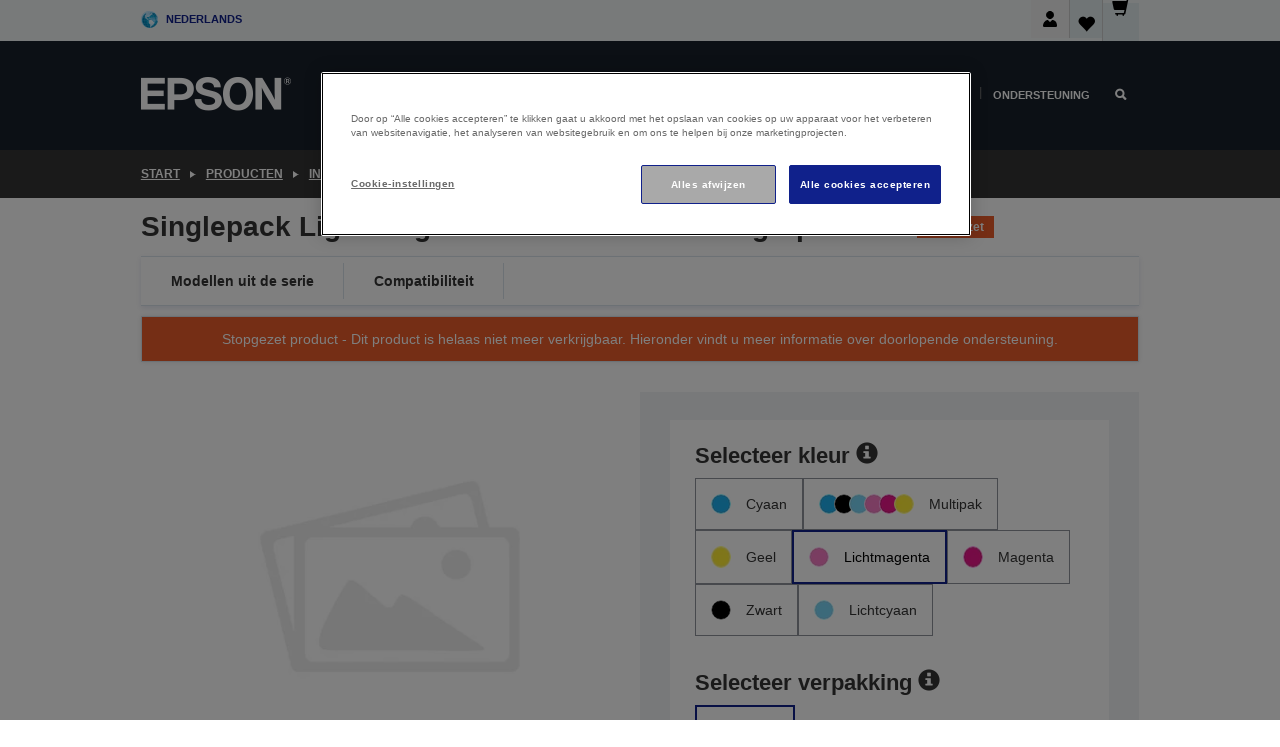

--- FILE ---
content_type: text/html; charset=utf-8
request_url: https://www.google.com/recaptcha/api2/anchor?ar=1&k=6LdpFo4aAAAAAITYTG0B3c3toMi9suaL9dfGIncY&co=aHR0cHM6Ly93d3cuZXBzb24uYmU6NDQz&hl=en&v=N67nZn4AqZkNcbeMu4prBgzg&size=invisible&anchor-ms=20000&execute-ms=30000&cb=x6x436kfouj
body_size: 48584
content:
<!DOCTYPE HTML><html dir="ltr" lang="en"><head><meta http-equiv="Content-Type" content="text/html; charset=UTF-8">
<meta http-equiv="X-UA-Compatible" content="IE=edge">
<title>reCAPTCHA</title>
<style type="text/css">
/* cyrillic-ext */
@font-face {
  font-family: 'Roboto';
  font-style: normal;
  font-weight: 400;
  font-stretch: 100%;
  src: url(//fonts.gstatic.com/s/roboto/v48/KFO7CnqEu92Fr1ME7kSn66aGLdTylUAMa3GUBHMdazTgWw.woff2) format('woff2');
  unicode-range: U+0460-052F, U+1C80-1C8A, U+20B4, U+2DE0-2DFF, U+A640-A69F, U+FE2E-FE2F;
}
/* cyrillic */
@font-face {
  font-family: 'Roboto';
  font-style: normal;
  font-weight: 400;
  font-stretch: 100%;
  src: url(//fonts.gstatic.com/s/roboto/v48/KFO7CnqEu92Fr1ME7kSn66aGLdTylUAMa3iUBHMdazTgWw.woff2) format('woff2');
  unicode-range: U+0301, U+0400-045F, U+0490-0491, U+04B0-04B1, U+2116;
}
/* greek-ext */
@font-face {
  font-family: 'Roboto';
  font-style: normal;
  font-weight: 400;
  font-stretch: 100%;
  src: url(//fonts.gstatic.com/s/roboto/v48/KFO7CnqEu92Fr1ME7kSn66aGLdTylUAMa3CUBHMdazTgWw.woff2) format('woff2');
  unicode-range: U+1F00-1FFF;
}
/* greek */
@font-face {
  font-family: 'Roboto';
  font-style: normal;
  font-weight: 400;
  font-stretch: 100%;
  src: url(//fonts.gstatic.com/s/roboto/v48/KFO7CnqEu92Fr1ME7kSn66aGLdTylUAMa3-UBHMdazTgWw.woff2) format('woff2');
  unicode-range: U+0370-0377, U+037A-037F, U+0384-038A, U+038C, U+038E-03A1, U+03A3-03FF;
}
/* math */
@font-face {
  font-family: 'Roboto';
  font-style: normal;
  font-weight: 400;
  font-stretch: 100%;
  src: url(//fonts.gstatic.com/s/roboto/v48/KFO7CnqEu92Fr1ME7kSn66aGLdTylUAMawCUBHMdazTgWw.woff2) format('woff2');
  unicode-range: U+0302-0303, U+0305, U+0307-0308, U+0310, U+0312, U+0315, U+031A, U+0326-0327, U+032C, U+032F-0330, U+0332-0333, U+0338, U+033A, U+0346, U+034D, U+0391-03A1, U+03A3-03A9, U+03B1-03C9, U+03D1, U+03D5-03D6, U+03F0-03F1, U+03F4-03F5, U+2016-2017, U+2034-2038, U+203C, U+2040, U+2043, U+2047, U+2050, U+2057, U+205F, U+2070-2071, U+2074-208E, U+2090-209C, U+20D0-20DC, U+20E1, U+20E5-20EF, U+2100-2112, U+2114-2115, U+2117-2121, U+2123-214F, U+2190, U+2192, U+2194-21AE, U+21B0-21E5, U+21F1-21F2, U+21F4-2211, U+2213-2214, U+2216-22FF, U+2308-230B, U+2310, U+2319, U+231C-2321, U+2336-237A, U+237C, U+2395, U+239B-23B7, U+23D0, U+23DC-23E1, U+2474-2475, U+25AF, U+25B3, U+25B7, U+25BD, U+25C1, U+25CA, U+25CC, U+25FB, U+266D-266F, U+27C0-27FF, U+2900-2AFF, U+2B0E-2B11, U+2B30-2B4C, U+2BFE, U+3030, U+FF5B, U+FF5D, U+1D400-1D7FF, U+1EE00-1EEFF;
}
/* symbols */
@font-face {
  font-family: 'Roboto';
  font-style: normal;
  font-weight: 400;
  font-stretch: 100%;
  src: url(//fonts.gstatic.com/s/roboto/v48/KFO7CnqEu92Fr1ME7kSn66aGLdTylUAMaxKUBHMdazTgWw.woff2) format('woff2');
  unicode-range: U+0001-000C, U+000E-001F, U+007F-009F, U+20DD-20E0, U+20E2-20E4, U+2150-218F, U+2190, U+2192, U+2194-2199, U+21AF, U+21E6-21F0, U+21F3, U+2218-2219, U+2299, U+22C4-22C6, U+2300-243F, U+2440-244A, U+2460-24FF, U+25A0-27BF, U+2800-28FF, U+2921-2922, U+2981, U+29BF, U+29EB, U+2B00-2BFF, U+4DC0-4DFF, U+FFF9-FFFB, U+10140-1018E, U+10190-1019C, U+101A0, U+101D0-101FD, U+102E0-102FB, U+10E60-10E7E, U+1D2C0-1D2D3, U+1D2E0-1D37F, U+1F000-1F0FF, U+1F100-1F1AD, U+1F1E6-1F1FF, U+1F30D-1F30F, U+1F315, U+1F31C, U+1F31E, U+1F320-1F32C, U+1F336, U+1F378, U+1F37D, U+1F382, U+1F393-1F39F, U+1F3A7-1F3A8, U+1F3AC-1F3AF, U+1F3C2, U+1F3C4-1F3C6, U+1F3CA-1F3CE, U+1F3D4-1F3E0, U+1F3ED, U+1F3F1-1F3F3, U+1F3F5-1F3F7, U+1F408, U+1F415, U+1F41F, U+1F426, U+1F43F, U+1F441-1F442, U+1F444, U+1F446-1F449, U+1F44C-1F44E, U+1F453, U+1F46A, U+1F47D, U+1F4A3, U+1F4B0, U+1F4B3, U+1F4B9, U+1F4BB, U+1F4BF, U+1F4C8-1F4CB, U+1F4D6, U+1F4DA, U+1F4DF, U+1F4E3-1F4E6, U+1F4EA-1F4ED, U+1F4F7, U+1F4F9-1F4FB, U+1F4FD-1F4FE, U+1F503, U+1F507-1F50B, U+1F50D, U+1F512-1F513, U+1F53E-1F54A, U+1F54F-1F5FA, U+1F610, U+1F650-1F67F, U+1F687, U+1F68D, U+1F691, U+1F694, U+1F698, U+1F6AD, U+1F6B2, U+1F6B9-1F6BA, U+1F6BC, U+1F6C6-1F6CF, U+1F6D3-1F6D7, U+1F6E0-1F6EA, U+1F6F0-1F6F3, U+1F6F7-1F6FC, U+1F700-1F7FF, U+1F800-1F80B, U+1F810-1F847, U+1F850-1F859, U+1F860-1F887, U+1F890-1F8AD, U+1F8B0-1F8BB, U+1F8C0-1F8C1, U+1F900-1F90B, U+1F93B, U+1F946, U+1F984, U+1F996, U+1F9E9, U+1FA00-1FA6F, U+1FA70-1FA7C, U+1FA80-1FA89, U+1FA8F-1FAC6, U+1FACE-1FADC, U+1FADF-1FAE9, U+1FAF0-1FAF8, U+1FB00-1FBFF;
}
/* vietnamese */
@font-face {
  font-family: 'Roboto';
  font-style: normal;
  font-weight: 400;
  font-stretch: 100%;
  src: url(//fonts.gstatic.com/s/roboto/v48/KFO7CnqEu92Fr1ME7kSn66aGLdTylUAMa3OUBHMdazTgWw.woff2) format('woff2');
  unicode-range: U+0102-0103, U+0110-0111, U+0128-0129, U+0168-0169, U+01A0-01A1, U+01AF-01B0, U+0300-0301, U+0303-0304, U+0308-0309, U+0323, U+0329, U+1EA0-1EF9, U+20AB;
}
/* latin-ext */
@font-face {
  font-family: 'Roboto';
  font-style: normal;
  font-weight: 400;
  font-stretch: 100%;
  src: url(//fonts.gstatic.com/s/roboto/v48/KFO7CnqEu92Fr1ME7kSn66aGLdTylUAMa3KUBHMdazTgWw.woff2) format('woff2');
  unicode-range: U+0100-02BA, U+02BD-02C5, U+02C7-02CC, U+02CE-02D7, U+02DD-02FF, U+0304, U+0308, U+0329, U+1D00-1DBF, U+1E00-1E9F, U+1EF2-1EFF, U+2020, U+20A0-20AB, U+20AD-20C0, U+2113, U+2C60-2C7F, U+A720-A7FF;
}
/* latin */
@font-face {
  font-family: 'Roboto';
  font-style: normal;
  font-weight: 400;
  font-stretch: 100%;
  src: url(//fonts.gstatic.com/s/roboto/v48/KFO7CnqEu92Fr1ME7kSn66aGLdTylUAMa3yUBHMdazQ.woff2) format('woff2');
  unicode-range: U+0000-00FF, U+0131, U+0152-0153, U+02BB-02BC, U+02C6, U+02DA, U+02DC, U+0304, U+0308, U+0329, U+2000-206F, U+20AC, U+2122, U+2191, U+2193, U+2212, U+2215, U+FEFF, U+FFFD;
}
/* cyrillic-ext */
@font-face {
  font-family: 'Roboto';
  font-style: normal;
  font-weight: 500;
  font-stretch: 100%;
  src: url(//fonts.gstatic.com/s/roboto/v48/KFO7CnqEu92Fr1ME7kSn66aGLdTylUAMa3GUBHMdazTgWw.woff2) format('woff2');
  unicode-range: U+0460-052F, U+1C80-1C8A, U+20B4, U+2DE0-2DFF, U+A640-A69F, U+FE2E-FE2F;
}
/* cyrillic */
@font-face {
  font-family: 'Roboto';
  font-style: normal;
  font-weight: 500;
  font-stretch: 100%;
  src: url(//fonts.gstatic.com/s/roboto/v48/KFO7CnqEu92Fr1ME7kSn66aGLdTylUAMa3iUBHMdazTgWw.woff2) format('woff2');
  unicode-range: U+0301, U+0400-045F, U+0490-0491, U+04B0-04B1, U+2116;
}
/* greek-ext */
@font-face {
  font-family: 'Roboto';
  font-style: normal;
  font-weight: 500;
  font-stretch: 100%;
  src: url(//fonts.gstatic.com/s/roboto/v48/KFO7CnqEu92Fr1ME7kSn66aGLdTylUAMa3CUBHMdazTgWw.woff2) format('woff2');
  unicode-range: U+1F00-1FFF;
}
/* greek */
@font-face {
  font-family: 'Roboto';
  font-style: normal;
  font-weight: 500;
  font-stretch: 100%;
  src: url(//fonts.gstatic.com/s/roboto/v48/KFO7CnqEu92Fr1ME7kSn66aGLdTylUAMa3-UBHMdazTgWw.woff2) format('woff2');
  unicode-range: U+0370-0377, U+037A-037F, U+0384-038A, U+038C, U+038E-03A1, U+03A3-03FF;
}
/* math */
@font-face {
  font-family: 'Roboto';
  font-style: normal;
  font-weight: 500;
  font-stretch: 100%;
  src: url(//fonts.gstatic.com/s/roboto/v48/KFO7CnqEu92Fr1ME7kSn66aGLdTylUAMawCUBHMdazTgWw.woff2) format('woff2');
  unicode-range: U+0302-0303, U+0305, U+0307-0308, U+0310, U+0312, U+0315, U+031A, U+0326-0327, U+032C, U+032F-0330, U+0332-0333, U+0338, U+033A, U+0346, U+034D, U+0391-03A1, U+03A3-03A9, U+03B1-03C9, U+03D1, U+03D5-03D6, U+03F0-03F1, U+03F4-03F5, U+2016-2017, U+2034-2038, U+203C, U+2040, U+2043, U+2047, U+2050, U+2057, U+205F, U+2070-2071, U+2074-208E, U+2090-209C, U+20D0-20DC, U+20E1, U+20E5-20EF, U+2100-2112, U+2114-2115, U+2117-2121, U+2123-214F, U+2190, U+2192, U+2194-21AE, U+21B0-21E5, U+21F1-21F2, U+21F4-2211, U+2213-2214, U+2216-22FF, U+2308-230B, U+2310, U+2319, U+231C-2321, U+2336-237A, U+237C, U+2395, U+239B-23B7, U+23D0, U+23DC-23E1, U+2474-2475, U+25AF, U+25B3, U+25B7, U+25BD, U+25C1, U+25CA, U+25CC, U+25FB, U+266D-266F, U+27C0-27FF, U+2900-2AFF, U+2B0E-2B11, U+2B30-2B4C, U+2BFE, U+3030, U+FF5B, U+FF5D, U+1D400-1D7FF, U+1EE00-1EEFF;
}
/* symbols */
@font-face {
  font-family: 'Roboto';
  font-style: normal;
  font-weight: 500;
  font-stretch: 100%;
  src: url(//fonts.gstatic.com/s/roboto/v48/KFO7CnqEu92Fr1ME7kSn66aGLdTylUAMaxKUBHMdazTgWw.woff2) format('woff2');
  unicode-range: U+0001-000C, U+000E-001F, U+007F-009F, U+20DD-20E0, U+20E2-20E4, U+2150-218F, U+2190, U+2192, U+2194-2199, U+21AF, U+21E6-21F0, U+21F3, U+2218-2219, U+2299, U+22C4-22C6, U+2300-243F, U+2440-244A, U+2460-24FF, U+25A0-27BF, U+2800-28FF, U+2921-2922, U+2981, U+29BF, U+29EB, U+2B00-2BFF, U+4DC0-4DFF, U+FFF9-FFFB, U+10140-1018E, U+10190-1019C, U+101A0, U+101D0-101FD, U+102E0-102FB, U+10E60-10E7E, U+1D2C0-1D2D3, U+1D2E0-1D37F, U+1F000-1F0FF, U+1F100-1F1AD, U+1F1E6-1F1FF, U+1F30D-1F30F, U+1F315, U+1F31C, U+1F31E, U+1F320-1F32C, U+1F336, U+1F378, U+1F37D, U+1F382, U+1F393-1F39F, U+1F3A7-1F3A8, U+1F3AC-1F3AF, U+1F3C2, U+1F3C4-1F3C6, U+1F3CA-1F3CE, U+1F3D4-1F3E0, U+1F3ED, U+1F3F1-1F3F3, U+1F3F5-1F3F7, U+1F408, U+1F415, U+1F41F, U+1F426, U+1F43F, U+1F441-1F442, U+1F444, U+1F446-1F449, U+1F44C-1F44E, U+1F453, U+1F46A, U+1F47D, U+1F4A3, U+1F4B0, U+1F4B3, U+1F4B9, U+1F4BB, U+1F4BF, U+1F4C8-1F4CB, U+1F4D6, U+1F4DA, U+1F4DF, U+1F4E3-1F4E6, U+1F4EA-1F4ED, U+1F4F7, U+1F4F9-1F4FB, U+1F4FD-1F4FE, U+1F503, U+1F507-1F50B, U+1F50D, U+1F512-1F513, U+1F53E-1F54A, U+1F54F-1F5FA, U+1F610, U+1F650-1F67F, U+1F687, U+1F68D, U+1F691, U+1F694, U+1F698, U+1F6AD, U+1F6B2, U+1F6B9-1F6BA, U+1F6BC, U+1F6C6-1F6CF, U+1F6D3-1F6D7, U+1F6E0-1F6EA, U+1F6F0-1F6F3, U+1F6F7-1F6FC, U+1F700-1F7FF, U+1F800-1F80B, U+1F810-1F847, U+1F850-1F859, U+1F860-1F887, U+1F890-1F8AD, U+1F8B0-1F8BB, U+1F8C0-1F8C1, U+1F900-1F90B, U+1F93B, U+1F946, U+1F984, U+1F996, U+1F9E9, U+1FA00-1FA6F, U+1FA70-1FA7C, U+1FA80-1FA89, U+1FA8F-1FAC6, U+1FACE-1FADC, U+1FADF-1FAE9, U+1FAF0-1FAF8, U+1FB00-1FBFF;
}
/* vietnamese */
@font-face {
  font-family: 'Roboto';
  font-style: normal;
  font-weight: 500;
  font-stretch: 100%;
  src: url(//fonts.gstatic.com/s/roboto/v48/KFO7CnqEu92Fr1ME7kSn66aGLdTylUAMa3OUBHMdazTgWw.woff2) format('woff2');
  unicode-range: U+0102-0103, U+0110-0111, U+0128-0129, U+0168-0169, U+01A0-01A1, U+01AF-01B0, U+0300-0301, U+0303-0304, U+0308-0309, U+0323, U+0329, U+1EA0-1EF9, U+20AB;
}
/* latin-ext */
@font-face {
  font-family: 'Roboto';
  font-style: normal;
  font-weight: 500;
  font-stretch: 100%;
  src: url(//fonts.gstatic.com/s/roboto/v48/KFO7CnqEu92Fr1ME7kSn66aGLdTylUAMa3KUBHMdazTgWw.woff2) format('woff2');
  unicode-range: U+0100-02BA, U+02BD-02C5, U+02C7-02CC, U+02CE-02D7, U+02DD-02FF, U+0304, U+0308, U+0329, U+1D00-1DBF, U+1E00-1E9F, U+1EF2-1EFF, U+2020, U+20A0-20AB, U+20AD-20C0, U+2113, U+2C60-2C7F, U+A720-A7FF;
}
/* latin */
@font-face {
  font-family: 'Roboto';
  font-style: normal;
  font-weight: 500;
  font-stretch: 100%;
  src: url(//fonts.gstatic.com/s/roboto/v48/KFO7CnqEu92Fr1ME7kSn66aGLdTylUAMa3yUBHMdazQ.woff2) format('woff2');
  unicode-range: U+0000-00FF, U+0131, U+0152-0153, U+02BB-02BC, U+02C6, U+02DA, U+02DC, U+0304, U+0308, U+0329, U+2000-206F, U+20AC, U+2122, U+2191, U+2193, U+2212, U+2215, U+FEFF, U+FFFD;
}
/* cyrillic-ext */
@font-face {
  font-family: 'Roboto';
  font-style: normal;
  font-weight: 900;
  font-stretch: 100%;
  src: url(//fonts.gstatic.com/s/roboto/v48/KFO7CnqEu92Fr1ME7kSn66aGLdTylUAMa3GUBHMdazTgWw.woff2) format('woff2');
  unicode-range: U+0460-052F, U+1C80-1C8A, U+20B4, U+2DE0-2DFF, U+A640-A69F, U+FE2E-FE2F;
}
/* cyrillic */
@font-face {
  font-family: 'Roboto';
  font-style: normal;
  font-weight: 900;
  font-stretch: 100%;
  src: url(//fonts.gstatic.com/s/roboto/v48/KFO7CnqEu92Fr1ME7kSn66aGLdTylUAMa3iUBHMdazTgWw.woff2) format('woff2');
  unicode-range: U+0301, U+0400-045F, U+0490-0491, U+04B0-04B1, U+2116;
}
/* greek-ext */
@font-face {
  font-family: 'Roboto';
  font-style: normal;
  font-weight: 900;
  font-stretch: 100%;
  src: url(//fonts.gstatic.com/s/roboto/v48/KFO7CnqEu92Fr1ME7kSn66aGLdTylUAMa3CUBHMdazTgWw.woff2) format('woff2');
  unicode-range: U+1F00-1FFF;
}
/* greek */
@font-face {
  font-family: 'Roboto';
  font-style: normal;
  font-weight: 900;
  font-stretch: 100%;
  src: url(//fonts.gstatic.com/s/roboto/v48/KFO7CnqEu92Fr1ME7kSn66aGLdTylUAMa3-UBHMdazTgWw.woff2) format('woff2');
  unicode-range: U+0370-0377, U+037A-037F, U+0384-038A, U+038C, U+038E-03A1, U+03A3-03FF;
}
/* math */
@font-face {
  font-family: 'Roboto';
  font-style: normal;
  font-weight: 900;
  font-stretch: 100%;
  src: url(//fonts.gstatic.com/s/roboto/v48/KFO7CnqEu92Fr1ME7kSn66aGLdTylUAMawCUBHMdazTgWw.woff2) format('woff2');
  unicode-range: U+0302-0303, U+0305, U+0307-0308, U+0310, U+0312, U+0315, U+031A, U+0326-0327, U+032C, U+032F-0330, U+0332-0333, U+0338, U+033A, U+0346, U+034D, U+0391-03A1, U+03A3-03A9, U+03B1-03C9, U+03D1, U+03D5-03D6, U+03F0-03F1, U+03F4-03F5, U+2016-2017, U+2034-2038, U+203C, U+2040, U+2043, U+2047, U+2050, U+2057, U+205F, U+2070-2071, U+2074-208E, U+2090-209C, U+20D0-20DC, U+20E1, U+20E5-20EF, U+2100-2112, U+2114-2115, U+2117-2121, U+2123-214F, U+2190, U+2192, U+2194-21AE, U+21B0-21E5, U+21F1-21F2, U+21F4-2211, U+2213-2214, U+2216-22FF, U+2308-230B, U+2310, U+2319, U+231C-2321, U+2336-237A, U+237C, U+2395, U+239B-23B7, U+23D0, U+23DC-23E1, U+2474-2475, U+25AF, U+25B3, U+25B7, U+25BD, U+25C1, U+25CA, U+25CC, U+25FB, U+266D-266F, U+27C0-27FF, U+2900-2AFF, U+2B0E-2B11, U+2B30-2B4C, U+2BFE, U+3030, U+FF5B, U+FF5D, U+1D400-1D7FF, U+1EE00-1EEFF;
}
/* symbols */
@font-face {
  font-family: 'Roboto';
  font-style: normal;
  font-weight: 900;
  font-stretch: 100%;
  src: url(//fonts.gstatic.com/s/roboto/v48/KFO7CnqEu92Fr1ME7kSn66aGLdTylUAMaxKUBHMdazTgWw.woff2) format('woff2');
  unicode-range: U+0001-000C, U+000E-001F, U+007F-009F, U+20DD-20E0, U+20E2-20E4, U+2150-218F, U+2190, U+2192, U+2194-2199, U+21AF, U+21E6-21F0, U+21F3, U+2218-2219, U+2299, U+22C4-22C6, U+2300-243F, U+2440-244A, U+2460-24FF, U+25A0-27BF, U+2800-28FF, U+2921-2922, U+2981, U+29BF, U+29EB, U+2B00-2BFF, U+4DC0-4DFF, U+FFF9-FFFB, U+10140-1018E, U+10190-1019C, U+101A0, U+101D0-101FD, U+102E0-102FB, U+10E60-10E7E, U+1D2C0-1D2D3, U+1D2E0-1D37F, U+1F000-1F0FF, U+1F100-1F1AD, U+1F1E6-1F1FF, U+1F30D-1F30F, U+1F315, U+1F31C, U+1F31E, U+1F320-1F32C, U+1F336, U+1F378, U+1F37D, U+1F382, U+1F393-1F39F, U+1F3A7-1F3A8, U+1F3AC-1F3AF, U+1F3C2, U+1F3C4-1F3C6, U+1F3CA-1F3CE, U+1F3D4-1F3E0, U+1F3ED, U+1F3F1-1F3F3, U+1F3F5-1F3F7, U+1F408, U+1F415, U+1F41F, U+1F426, U+1F43F, U+1F441-1F442, U+1F444, U+1F446-1F449, U+1F44C-1F44E, U+1F453, U+1F46A, U+1F47D, U+1F4A3, U+1F4B0, U+1F4B3, U+1F4B9, U+1F4BB, U+1F4BF, U+1F4C8-1F4CB, U+1F4D6, U+1F4DA, U+1F4DF, U+1F4E3-1F4E6, U+1F4EA-1F4ED, U+1F4F7, U+1F4F9-1F4FB, U+1F4FD-1F4FE, U+1F503, U+1F507-1F50B, U+1F50D, U+1F512-1F513, U+1F53E-1F54A, U+1F54F-1F5FA, U+1F610, U+1F650-1F67F, U+1F687, U+1F68D, U+1F691, U+1F694, U+1F698, U+1F6AD, U+1F6B2, U+1F6B9-1F6BA, U+1F6BC, U+1F6C6-1F6CF, U+1F6D3-1F6D7, U+1F6E0-1F6EA, U+1F6F0-1F6F3, U+1F6F7-1F6FC, U+1F700-1F7FF, U+1F800-1F80B, U+1F810-1F847, U+1F850-1F859, U+1F860-1F887, U+1F890-1F8AD, U+1F8B0-1F8BB, U+1F8C0-1F8C1, U+1F900-1F90B, U+1F93B, U+1F946, U+1F984, U+1F996, U+1F9E9, U+1FA00-1FA6F, U+1FA70-1FA7C, U+1FA80-1FA89, U+1FA8F-1FAC6, U+1FACE-1FADC, U+1FADF-1FAE9, U+1FAF0-1FAF8, U+1FB00-1FBFF;
}
/* vietnamese */
@font-face {
  font-family: 'Roboto';
  font-style: normal;
  font-weight: 900;
  font-stretch: 100%;
  src: url(//fonts.gstatic.com/s/roboto/v48/KFO7CnqEu92Fr1ME7kSn66aGLdTylUAMa3OUBHMdazTgWw.woff2) format('woff2');
  unicode-range: U+0102-0103, U+0110-0111, U+0128-0129, U+0168-0169, U+01A0-01A1, U+01AF-01B0, U+0300-0301, U+0303-0304, U+0308-0309, U+0323, U+0329, U+1EA0-1EF9, U+20AB;
}
/* latin-ext */
@font-face {
  font-family: 'Roboto';
  font-style: normal;
  font-weight: 900;
  font-stretch: 100%;
  src: url(//fonts.gstatic.com/s/roboto/v48/KFO7CnqEu92Fr1ME7kSn66aGLdTylUAMa3KUBHMdazTgWw.woff2) format('woff2');
  unicode-range: U+0100-02BA, U+02BD-02C5, U+02C7-02CC, U+02CE-02D7, U+02DD-02FF, U+0304, U+0308, U+0329, U+1D00-1DBF, U+1E00-1E9F, U+1EF2-1EFF, U+2020, U+20A0-20AB, U+20AD-20C0, U+2113, U+2C60-2C7F, U+A720-A7FF;
}
/* latin */
@font-face {
  font-family: 'Roboto';
  font-style: normal;
  font-weight: 900;
  font-stretch: 100%;
  src: url(//fonts.gstatic.com/s/roboto/v48/KFO7CnqEu92Fr1ME7kSn66aGLdTylUAMa3yUBHMdazQ.woff2) format('woff2');
  unicode-range: U+0000-00FF, U+0131, U+0152-0153, U+02BB-02BC, U+02C6, U+02DA, U+02DC, U+0304, U+0308, U+0329, U+2000-206F, U+20AC, U+2122, U+2191, U+2193, U+2212, U+2215, U+FEFF, U+FFFD;
}

</style>
<link rel="stylesheet" type="text/css" href="https://www.gstatic.com/recaptcha/releases/N67nZn4AqZkNcbeMu4prBgzg/styles__ltr.css">
<script nonce="MJXvTolHNtHM4naIMgzDLA" type="text/javascript">window['__recaptcha_api'] = 'https://www.google.com/recaptcha/api2/';</script>
<script type="text/javascript" src="https://www.gstatic.com/recaptcha/releases/N67nZn4AqZkNcbeMu4prBgzg/recaptcha__en.js" nonce="MJXvTolHNtHM4naIMgzDLA">
      
    </script></head>
<body><div id="rc-anchor-alert" class="rc-anchor-alert"></div>
<input type="hidden" id="recaptcha-token" value="[base64]">
<script type="text/javascript" nonce="MJXvTolHNtHM4naIMgzDLA">
      recaptcha.anchor.Main.init("[\x22ainput\x22,[\x22bgdata\x22,\x22\x22,\[base64]/[base64]/[base64]/[base64]/[base64]/[base64]/KGcoTywyNTMsTy5PKSxVRyhPLEMpKTpnKE8sMjUzLEMpLE8pKSxsKSksTykpfSxieT1mdW5jdGlvbihDLE8sdSxsKXtmb3IobD0odT1SKEMpLDApO08+MDtPLS0pbD1sPDw4fFooQyk7ZyhDLHUsbCl9LFVHPWZ1bmN0aW9uKEMsTyl7Qy5pLmxlbmd0aD4xMDQ/[base64]/[base64]/[base64]/[base64]/[base64]/[base64]/[base64]\\u003d\x22,\[base64]\\u003d\\u003d\x22,\x22wo07JsK6cVIdEMKDUMO5woY4aMK+QgXCs8KdwrTDqMOaJ8O5ehTDm8Kmw4PCiyXDscK/[base64]/[base64]/DtsOtwrwSXhLDhhw6McOwSsOKw68TwrrCiMOxK8ORw7bDgWbDsRjCmFbCtEDDlMKSBETDuQpnB3rChsOnwofDvcKlwq/Co8OdwprDkBF9eCxDwovDrxlJY2oSBVspUsOZwobClREywo/Dnz1LwqBHRMKrNMOrwqXCt8ODRgnDksKHEVIrwr3DicOHYRkFw49LScOqwp3DgMOTwqc7w51Rw5/Cl8KwCsO0K1EYLcOkwoYjwrDCucKVZsOXwrfDh3zDtsK7RMKyUcK0w4hLw4XDhQdQw5LDnsOxw63DklHCpcO3dsK6MG9UMwkFZxNYw7Foc8K+IMO2w4DCg8Orw7PDqxTDhMKuAknCsELCtsOmwrR0GwIgwr10w7t4w43CscOnw5DDu8KZXsOiE3Unw5gQwrZ2wrQNw7/DjcOLbRzCjcKnfmnChCbDswrDr8OlwqLCsMOjQcKyR8Onw5UpP8OBMcKAw4MUbmbDo1/Dn8Ojw53DoEgCN8KUw4YGQ1wDXzMWw7HCq1jCgGIwPmHDk0LCj8KUw5vDhcOGw6/CsXhlwonDsEHDocOBw47DvnV5w7VYIsOuw5jCl0knwqXDtMKKw6JJwofDrlHDtk3DuFXCmsOfwo/[base64]/DgkRlworDiA9Vw5g6w7AhBMK1w6o0w5xfw4nCuzh4wqLDgsO3e37CvzkvMxMiw4pfDsKyUzIRw6hDw6XCscOnI8KcesOUeTLDtsKYRW/CgsKeLkgIL8Ogwo/DqQHDtUcSFcKqXGHCu8K+RA8UM8O7wpjDl8OWHWRLwqHCgjrDscKVwr/Cv8Kkw6wDwoPCkCMOw4h+wr1ow6wTVgnClcOKw78AwpRRImsSw5sLMcOsw4/[base64]/ZClQw6Axw4kew4HDvMOzHEjCj8Kow5R8Di5jw55sw67CoMOTw4BpIcOlwpDDsC/DniwZBcOtwqhVHsKWWnjDtsOVwoVbwp/CvMKlEDbDrMOHwoQaw6ssw5rCtggIYMK7OWxuAmjChsK0bj8AwpnCiMKuacOKw7/CjmsfD8KUOMKBw5/CvGkXHljCsjkLRsO7EMK8w4F0OVrCqMOTEWdBUggzbBBdHsOFEGPDkhvDvh4fw4PDrCsvw6N0w77CkV/ClHRYD2zCv8O7fDvClm4bwp7CgDfCnMOdT8KYEgd3w5PDk0/Cv29VwrfCvcOldsODEcOtw5LDmsO1ZG1yKWTCi8O4GDnDm8KiD8Kid8OMVC/[base64]/CkcKHwokrN8KCUnpVw7wJw4ctHsO0CQ0ww4E9PMKLZcOBVD/ChGxWRsOPBkLDjhtvC8OUTsOBwr5CMMO+esOBQsOsw6sIfyI6QT3Ch2rCgBnCoFVTIWXDvsKUwo/DtcOwLjXCkRrCq8Oyw5nDhgzDrcO5w79xXwHCsGpGHXTCksKibUp8w5jCqsKIb2NFZ8KUY03DssKZREjDlMKpw55qBF91KMOMI8KjGj95EXPDukbCsA88w6/[base64]/[base64]/Ctg7Ct8Kiw5XCrcOkwrFCwoLDssKvdkRLw43CvsOAw552S8KPbAE+wpkhKE7DpsO0w6JlWcOMai93w7nCgy4/XEMgW8OVw6HDkQZIwrghIMKoMMOXw47DmFPDl3PCv8OxbcK2VjPCvMOpw67CpGxRwql9wrBCMMKSwpdjUh/CjxUkCzURV8KVw7/DthdUaQcJwoTCj8OTdsOYwoXCvnfCkx/Dt8OMwoAQHyxfw4YOL8KID8Oyw5HCuVgVc8KYwp1WY8OEwrLDpFXDhWvCnh4mXMOww6sawqtYwppdcV/CqMOMEn8lEcOGD3gwwqxQMXTCnsKEwokzUcOswrU/wr7Dp8K4w7A3w7PCmi3CisOqwrsMw4LDicOOw4xDwqB9WcKRI8K7TRV9wobDlcOuw5HDhlbCgD4swp3DlmQhEcOUGx0mw5IBwpRyEw/[base64]/DmEZMwpbCvj80NcO2wrvCh8KAR3LCicKiLsOeX8KoNhR5UW7CrMKvYcKCwod4w77ClRpQwr8zw5bCvcKvSn5RXDEfwo3DqAvCpD/DrlvDmsOcDsK7w6vDjC/DkcKQZj/DlwZDw7U4RMK7wpbDnMOGLcKGwqDCvcOnPHrCmzjCgx3Cpm3DmAk1woMRR8OkTsKvw6w/[base64]/Dk2pFRcO1wqvDqE3DocOHACvDgQtWwprDuMOFwoV5wrMaccOBwq/CjcKsPGUOcGjCoX4nwrgQwolCLsKTw4vDscKPw5Yuw4IERA0wUEHCr8KxEhDDnsOoVMKfU2rCoMKRw43DksO1DcOOw5sqEAkzwoHDt8OEG33CgsOhw4bCp8OowoEYF8KpfwAFKkV5MsOtKcOKT8OyBQvDsAvCvMO7w4ZmSTvDq8OJw5LDowZmCsOLwoNuwrcUw6gfwr/[base64]/CocKywrfDr0PCh0XCjMKwwrAaw6cXw6kFwrxewqTDnnYaE8ONSsOFw6PCvzlXw4N5w5cHNsO4wpLCvmrChcK7MMOzYsKSwrfDuXvDiwJuwrzCm8Oaw5kuwqtGw7fCqsOfRFjDhUdxNVDCqB/ChhLCkxFiPxDCmMOaMjRWw5vCn03DiMO6KcKcEGFaR8OheMOJw57ClCjDlsK8DsK1wqDCr8OLw4lWBH3CicKtw7N/w6HDn8O/M8KmbsKswr/DvsOewr5nbMONS8K7U8KZwpI+w70hd3w/[base64]/[base64]/w54POl3Dt8Kfw7/DvsO6aljDgRjDocKvw6bDmWpqW8K2w41mw5/DhRHCssKKwrsPwpAwbznCuS04TR/CnsOib8OcO8KRwq/[base64]/[base64]/DcO+w7dqAxhUw5V7wrFEIGQ4JA3DtcKmdX3CicKzwpPCgkvDsMKlwqHCqQ9MZEExw7HDv8KyGEkGw7dJEHs6QjbDnhUEwq/[base64]/ClHlOUAU8ficOw4R5bFARSDTCoMKTw5HCkkTDlnHCkzbCmVVrD3tLJsKXwqPDr2MfYMOKwqBdwqzCucKAw4VmwrMfK8KWdMOpeA/DssOFw4F2OsOXw607wobDnTHDqsO1fBDCq3R1aw7CuMK5e8Oxw7lMw6jDh8OXwpLDhMKQMsKdw4IIw77CpmjCtMOKwonDnsK7wqx2w79gZHJvwoYoKsOIL8Oxwro4w7HCscOPwr00PSzCjcO6wpDCt0TDm8KnHcKRw5/Cl8Orw5DChcO4wq3CnSRffV83PMOuSQLCvjHCtnUrQFIZfsODw5fDusOiecKWw5Q2DsOfOsO9wr4LwqZUZcKpw61KwpzCvnQrR3E0woDCqn/CpsKtZivCnsKBw6ISwrnCsCnDuzIHwpcHGsKdwpULwrMCc1/CjMKrwq4hwp7DmnrCjDBdRUTDsMOkdA8wwqp5wpxadRLDuD/DnMKmw5skw4nDoUMAw5Etw4ZtOnjCjcKqwoEDwps8wohMwpVhw59jwqk4XwE3wqPCrw3DqcKvwrPDjGcAFcKPw5TDpcOzIEwJHSnCrcKWajPDp8OYZ8OvwqDCiTl2CcKVw7w9JsOMw4hZC8KrJMKdUU9ywrPDqcOaw7LCkxcBwpxDwrPCsRDDqcKmR1d2w4N/w5VOJxPDmsOnMGTCii0EwrBFw7EVZcOqSAc/[base64]/CoMODSsKSaUZRwrXChcOiRcK9TMOTfhPDlknCocO4wpzDo8OHGAoKw6fDsMOxw7pgw7vCrcOww5TDjsKZIVvDnUrCsnXCqHfChcKXGHfDvHsfXsOww4g1LMObWMOTw5gfw5DDpQ3DiCAVw4HCrcO8w4kldsK2YDQ8YcOiHF/CmBLDgcOEYjExI8OeAmddwqgSYjLDu00obXvCs8ORw7FZbWbDvkzCl2HCviAEw6hSwofDt8KCwprCssKsw73DuVLDnMO8WkbDvcOxOsKJw5gOPcKxRcOpw6EHw6oDDxfDmQvDl1k0bcKUHFDChwjDgi0Edzh+w4grw7NhwoM/w7zDuGvDuMKfw4YVY8KpI0zDlRQVwoDCk8OCVnoIZMOGKsKbWUzCqcKYHT9uw5AhYsKMcsKZY39JDMOMwpDDolprwrUBwqjCqlfCpkXCrR9VQDTCvcKRwprCpcKENU3CjsOOEhUzGSEjw4XCs8O1fsO0MW/CksOINFR0Qilaw4IpS8OTwrvDgMORw5hUG8OgIHU3wpnCngZkSMKzw6jCqlc7Cx5vw7bDmsOwc8OswrDCmzZgM8K0b37DjFTCsmc+w4k5TMOUWMOxwrrDoxvDvwo8EsOmw7N/[base64]/DgsOEBy3CsMKMwo7CisOow6UlKWBvwpPCpMK2w79fOsKNw6LDmcK/KsKmw6vDocK5wqzCkXIaNsKawrZUw752HsKPwpjClcKqaizCv8OnXS3CjMKPHDfCi8KSwoDCgE/CqzfCgMOMwoFEw57DmcOaCX/DtxLCnGDChsOZwoXDnRvDjjwUw7wYJcOhRcOkw4DCpj3DjALCviHCkBAsHQQMw6oowonCll0ofcOnNMOCw4hNez0pwp4fMl7DrTfDncO1wr3Dl8K1woAawolSw7oVbMOLwooiwq3CtsKhw6YHw5PCkcOBX8O1X8OAG8O2EhggwpQ3w7hiG8OxwrU8ei/ChsK/[base64]/ClRkxG8KHW8OsU8KOX8OEw5AuVsOrVmlqw5lUPcKBwofDrxcbR0JOeUA6w4XDv8Kzw54NeMOxNhs/[base64]/Ck3VhMsKdE8KJfQ3DocOqHT7DrsOdd1PCk8KxSmLDhMKodADCiifDmRvDozvCjnbDsBEzwrnCvsODE8Kgwr4XwohkwpTCjMOVDHd1cCtFwr/DlMKGwoZGwoTDpGnCsCV2IH7ChMOAR0XDhsOOJE7DvcOGZFnDmmnDr8OMN37CkS3DnMOgwp9aVMKLHW82wqR9w47CocOsw65sOV8+w7/Cu8Odf8OlwrDDv8OOw4lBwrYtHxJtCCHDrsO5UCLDqcKAwpDDnUbCiSvCisKUJ8KPw7NQwo7CqVZvYiQqwqjDsA/[base64]/w44SU8KhcFXDrBfCgMKWwoHCr8K+wpJTAMO1TcKawqbDn8K0w4hKw5zDji3CrcKSwoEtRytSOkoIwpPCi8KqY8OHQMKNKm/CoT7Ds8OVw60bwo1bF8O6bkh6w7fCpsKDelp8bhvDksKdOXnDuXISZcOQFsKQXSAjwoPDlsKfwrbDpy8/W8Oww5bCn8KSw7kvw41qw6JTwr3DpsOmYcOIPMOCw4QNwr8aA8KUE0Ayw7jCsiQDw6LCs2g4wpTDhEjCvUQSw6rDssOCwoJNGRvDusOPwpIwNMOYQMKfw48WZsObMk9+R3PDvcOPQsOfJ8KobwNEdMOmPsKHSXNHLQnDlMOxwodQXMKZHXUsHzFtw67DqcKwcU/DoHTDrCfDjHjCj8K/wr9pHcOPw47ChhbCuMOhVVXDkFEYSR1NU8KBZcKyQB/DlChbw74ZCyrCu8KHw5fCkMO6DAEcwofDjGpIQQfCmsK5wpbCg8KUw4XDmsKlw5vDmcO3wrl3aHPClcKMN3cAEMOgw4IqwqfDhsKTw5bCuUrDhsKMwq/Cu8KnwrkffsOHB3HDkcKlUsO0WcKcw5DCpwttwqlswppudMK7B1XDrcKrw6HCmmHDlcKOwojCjsO4F04sw4XCp8KzwpTDgm99w4hVc8OYw7gNf8KIwohUw6V8Ak0HZlrCjGMEaHoRwr54wr7CpcKew4/DlFZ/wokRw6MxOGF3wq7DsMOJBsOaBMOsKsKMTmNFwpFkw63Cg0HDkwnDrmAUD8OEwqZRCsKewo9SwpvCnn/ColBfwq7DnMKxw4jCvMOlD8OLwq/DocK+wqlpQMKQaRFaw4jCjsKOwpPClXYvJAIhOsKdO3zDicKjYCDDtcKewrHDusKgw6jCtsObVcOSwqnDp8Ouf8OtA8KswrcDUWTCg0tcYsKLw6HDisOsB8OHW8OJw7g/C3DCkhXDkgMYIwNobyRrGmwKwq1FwqcJwqPCgsKmIcKFw57DuF1tPmgkRMKnRSPDvsKNw4fDhsK4UV/CoMOpIlrDhMKCHFbDgztmwqbCtG4YwprDvzVnChHDh8KqclRaYQEnw4zDogRUVx9nwrsSLsOzwo9WXcKlwqFBw4kqecKYwpfDp05GwqnDiGPCrMOWXl/Du8K3RMOAYcKNwqbDmMOXIDkGwoHDhixPRsKrwp4vNzDDoyBYw5ppID9/[base64]/DmxPDu8OwbMKMwqRDwrfChT1ddXDDgRTCg39OSHtCwprDonrCgMO7IxvCg8KkfMK1V8Kgc0/DmsKnw77DkcKECiLCpknDnkoaw6zCjcKNw7jCmsKfwpNTQwTCjsKFwrZsFMO9w4zDkyvDgsK7wofCi2IpT8OawqEbAcKqwqDCrXszNFnDvEQQw4HDn8Kxw7ALRS7Cug9lw7fCkVgrA0LDl0lodcOswot5JcKJbm5RwovCtsKOw5/DkMOjw5/DgXzDmcOpwpjCi1fClcOZw4vChsKTw4NzOhzCn8Kpw5HDi8OvIjAmJUDDicOPw7IwbsKuXcO4w68PV8Kyw4J+wrbCgMO8w43Dp8K6wpDCn1vDtjnDrXDDk8OjX8K1ScOrMMORwpHDmcOXAlDChGY4wpYKwpwFw7TCt8KFwoFQwqfCo1cDc1Aowr0zw7/[base64]/w4DCknUgw4caOiRWw7AmwoZAw7TCr8OfUsKUD2spw786C8K/wp/CmcOgNWHCtGMbw4k9w5rDpsO8H2/Dv8OPcVvDjsKFwrLCtMK+w7nCvcKFDMO7JkXDosKADsK+wq0jZQPCk8OMwpk9dsKbwqzDtzxUb8OOe8KOwr/Cg8KzMx7Cr8KoMsK3w6nDtiDChx3Dl8OyTQUUwo/Dt8OSegFJw49hw6smOMO8woBwIcKRwp/DpRbCly44D8KPw77CrCZrw5DCoCA4w7REw7Y+w4ovL0DDswfCn1jDscOZfMO7O8Kkw5jCs8KBwrk2w43DgcOpDcOLw6h7w4R0ZSkJZjgLwp/[base64]/DrE7Di8KDSMKmV2TDisOPGQgjWMKuJGXChMKHYMOkQMO8woV1bh/DqMKuAcOQM8OmwqnCp8KqwpvCqXXCkVQzBMOBWz7DtsKewqUlwrTCj8Kjw7rDpSAwwpsWwprCkRnDjR8FRCFOSMKNw7XDucOeDMKTRsOGRMOeQAlyeSJCL8KwwplrZmLDicKqwqHCtFV4w7LCoHkQJMKEaT/DksKSw63DlMO7SyNaEsKoXXXCskkXw43Cg8KqN8OKwo/CsgnCh0/Dg3HDiV3CrsO4w5bCpsKCw4Iiw7rClkjDusK9LCpzw74mwqHDs8Okwq/CrcOEwpRowrXDm8KNDx3Clk/ClHt4PMOvdsObAn9aEVXDjVN9wqQ7wpbDiRU/wp8Hw71cKCvCocKHwqnDkcOgd8OCIMKJdk/DrQ3CgG/CncOSM37CnMKIGSoHwp3CnlzClMKlwr3CnDzCiio4wq9eFcOkRX8Ewql3FR/[base64]/DpcKEw4lqMMONH8Kxw5lgXFbCukgocsOLwrQxwoLDhnrDklvDssORwp/DjHPCqsKlw7HDssKBVmBeMMKewqzCmcOBZlnChVjCl8KWQ3rCm8KzfsO+wqDDo2XDs8KpwrPCgy4jw487w4jDk8Otw6jCkTZmcjvCi3rDocKvN8KBLQtaCSYfWsKJwqQRwpbCnHkyw6lUwrtqKkZZw4cuFyfCr3/DvTw4wrdzw5zDusK5d8KfMxwEwpTCmMOmJFNRwogMw550WCDDi8OfwoYkHsOiw53Dq2BiM8OJwpzDlFYXwoBpCcONeFvCllTCs8Ohw5oZw5/CvcK/wqnCncK9aXzDrMKYwqo/GsOsw6HDoC0GwrMUHR4bwo5wwqvDnsOpRAkgw65Mw7jDh8KGOcKvw404w6sZBsKxwoIIw4bDvBdMexM0woBkw5HCo8K3w7DCu3Vpwrh/[base64]/ChnQ4OSDDhVrDliROwozCgMKfe0zDjRgtL8KuwqDDtnzDhsOfwppLwqZGJl0DJWNLw7XCj8KWwrlxNUrDmjXDsMOGw63DlyfDlsO3OCHDksK8NMKCRcK8wpPCphHCmsOJw4/Cqx/DgsO8w4bDusO7wqVPw5MDPcO2VgXDm8Kew5rCoWPCo8OJw4nDlws8PMOLw5zDkg/CqVDCrMKQB0zCozTCuMOZBFnCgEUsccKLwpfDmSQMayvCj8KKw75SclorwojDuzbDinpdJ3dIw43Chyk9ZGBjPSjDrF9yw7vDo0/CmTXDnMK7woDDn3Qkw7AUbcOww5XDssK2wpfDgWALw6tVw5bDhcKeBn0Ewo7DksOVwqPClx7CpsOZODxSwopRbxE/[base64]/DoMOpcgYPwoVAXSnDqsK5w7TDjsOwwrsEaMKMbCZvw4Ehwq4uw7bClGwjEcOIw5zDtsOPwrnCncORwq3CuwZWwoDCocOAw6hWWsK6woddw7fDt1zDgsK+w5HDt2EKwqxww6PCr1PChcK+w705c8O0wpLDqMOTLwDCjRRswrXCpmlgdcOfwow5a1vDrMK9en/CqMOaTMKWG8OiQMKyK1rCjMOrwp7Ct8Kew4PCgwBAw6t8w491w4IedcK/w6QyAj/[base64]/DjsOUwo3DqsOFwoTDqcK3w7nCvhjDimvCrsKcwplKecOxwpwyanbDj1c+OA7DssO4U8KQb8OKw73DiDtyeMKzDEnDlsKoAcOlwoB2wplaw7YkJsKbwr0MfMOPWGh6wol3wqbDn2TClVESAnnCkDjDiDJDw5tLwoTClTw6w5/[base64]/w6LDl38owpQCB0bCo8OvwrRdwoFWw5kgwpbCqGjDkMOrQ3vDhVAFRyjDgcOLw5/[base64]/ChcOqw4HDqcKebsKcwrESCsO7fwwIdhrCucODwoB/woAgwpVyZ8OUwpfCjCpkwrx5Y19hw6sSwqF1XcKiasKewpvDlcOBw5h7w6HCqsOzwpnDscOfbhfDsgDDuRIkYzhgN1TCsMOXVsKyV8KoLsOGH8OBacO0K8OZw7TDui5yUcKHTz42w4bChjHCtMObwonCpRfDox0Hw6gfwoDDp0EMwq3Dp8Kgwr/DoDzDhHzDuWHCgwsxwqzCr3AMaMK2ZxPCksOsO8KPw6rDmm8lBsO+Ek/[base64]/CpzJxAcOjwoNdw4LDsnbCpcKWwofDrcKYJmTCj8KNwqc+wpHDksK6wp8rKMKNWsO6w73CmsKrwqk7w7YYKMKuwpDChsO3KsKgw5tqOsK/[base64]/CcOpTcKLBSV3wrZQw5dHw4Ijw7VYwpIaw67DusORCMOsAsKFwop/WMO+asKzw6siwpbCkcOAwoXDpErDqsO+RgQOLcKWwonDmsKCMcOWwrTDjBQ2w6pWwrNlwofDpHLCncOIb8OTXMKVW8O4KMOpPsO5w7/CplPDu8KIw4PCv2zCs0nCugHDhgrDpMOFwopVC8OGEsOGJcKNw64kw6JPwrEPw4dPw7YtwoooJFNbN8K2wog9w7rCkSkeHRYDw4PCumwMw7B/w7gKwqHCicOkw5nCl2pLw4oVKMKHeMO/U8KCaMKlcW/[base64]/Ci3wMcU3CkQ1FwoTDqsOrw6ktwrXCqFtMUsOiV8KfWlIswpQOw5PDjsKxFMOmwpAKw5U9YsKxw78sRDJEZMKCI8K6w5LDqMOPBsOxWm/Dvl9TPDkmcGl5wrXCgMOmP8KzOsOSw7bDlSnCnFfCtxhvwq1owrDDhWIDJxtTXsOjdgRjw5rDkQDCmsKFw5x5wrfCrcKYw5TCjcK6w48FwojCglxww4HCh8KCw4zCrcOxw4HDlxsMw4RSw5HDjcOtwrPDmV3CtsKaw5gZHDIaQwfDiXBPWSXDtx/[base64]/Dp2UZKj7DkcOjw6TDp8OQwrYHc8OBZMKLwqJaKx4JUsO3wrQjw55TM2ofBzUyJ8O2w4tEUAEUTHXCp8O6AsOpwrrDkAfDisOlXzbCkSHCj1R3W8Oww70vw4/CocK+wqBvw792w4w+SH0VfE02Hm/DqMKmWMKZeRcYBMKnwoY3b8Kuwp9qdsOTI2ZOw5ZQUMOlw5TCrMKqTEwkwqpiwrDCsy/ClMOzw4pwD2PCoMK5w6nCgxVGHcOIwpbDsEXDqcKQw7c9wpMPFE3Du8Kww7TDrCPCqMKDCMKGChFUw7XCsgUQPxc4woAHw7XCkcO8w5rDqMK7wrjCs0jCh8O0wqUBwodWwphfFMKPwrLCu0LCsFLCoztBHcOgC8KBDE0Sw4o/[base64]/[base64]/CsMOAwoQSZmsEwogYCyrDpXACMVEew5Vew6N+C8KkEMOXM17Cn8KTR8OtOsKZTnfDt1NAFTYwwr50wo5xNVMgEwBBw4PCl8KKM8Oww7rCk8O3NMKNw6nCjgg6UMKawpYyw7dsWHnDu2zCqcKhw53CiMKqwonCoHZaw7rCoGd/w5VnAmJmd8KJZsKJOcK1wrXCj8KDwoTCosKNKkE0w4xnCMOWwqfCvzMfQMOFR8OfccO+wojCqsORw6zDlkEJTcKuG8O/[base64]/CtBnDlXFHwqbDu2rCncOnVVzCmMOcwqhvVsK4O2BoJcKfw6xBw5TDh8KxwprCnCgPV8OYw43DgcKKwoxmw6dyfMKTLlPDj1zCj8K5wq/Cv8OnwpBhwpDCvUHCrn7CmMK4w4VlRDAYdVXDlFXCiB/DssKhwqnDu8O0LcO4RsOswpExIcKbw5B4w5J3wrBDwrpoB8OMw4DCqh3CkMKYc0s8OsKFwqTDkQF1wptAZcKNIMOpX2PCn1ARC1HCtGl4w4A0JsK7L8ORwrvDh3vCtmXDisKfUMKowp7ChX7DtQ/[base64]/wqwiPsOUKX3DqcOKwqd1w77CnMOqw5/DqcO9MwvDoMKHYkjCswzCum3CjcKjw7sMa8OvVkRaKwtGKm03w4HCnQEFw6DDkl/DqsK4wq8cw5rCtCofISLDtUA5MmHDrRoOw7kRKjLCvcOOwpXCtShswrdjw77Ch8OdwpvCsV/DscODwrw+w6HCrcOJZsOFdRQPw4AoIsK+dcK2ZS5aaMKXwq/[base64]/CgsK0c8Odw7/DtxBDw4kxw7ExwokTw6NCwodVwrsIw6/CsjzCrWXCgwbCrwdBwpFlGsK2woBXdRpTGnMZw6c8woAnwoPCqRpoXMKyXcKkfcOmwrnDqEtAFMOSwqbCu8K+w7nClsKww5PDimRQwodjMQnCj8Kew5R+VsKDeVJDwpALU8Kowp/Cjm03wrXCg2bDjsO5w444DBTCmcKFw7oham3CicOvKsObE8ONw78LwrQ1DxHCgsK4BsONZcK1PmXCsFgMw6DDqMORAVjDtmLChHZtw43CthdbDMOmN8O3wpLCsFxxw4/DoxrCtm7Ct1PCqlzCgQzCnMKKwpdUBMKdZGbCqy/[base64]/CrMKySyxEbsKfw6Nhwq/CgFh5XsObwprCk8OfPitGOMOIw58cwq3CtsKLCW7CtFrCuMKSw4RYw5LDpcKqcMKZYgHDncOgPE/CksOHwp/CoMKOw7Bqw7fCnMKiYMKyTcK5Q1HDr8OwfsKewrodSAJvw5jDsMOQJW8RA8OHw4Y8wqrCusKdAMO8w6w5w7gZZVZbw4kKwqNYeRp4w74UwpPCkcKiworCp8OZKn/CuVHDg8OQwo4Wwr8Rw5kYw6JFwrlgwpvDr8KgaMKmRcOCSEwfwo/[base64]/F8KqFsKyEURgVsKfZcK0G8Kew6gzVcOZwqDDvMOdVDHDjEPDjsKfEcK/w4gEwrDCiMONw6XCosKWJmLDqsOWWXDDmsO1w4HCisKcZm/CvMKoQcKewrUsw7nCpsK9Tj7DvHp4V8KewoDCuCDCtm5BN1HDrsOTXknCvnzCqMOyMCwiOkjDlz/Cr8KxUxjDtVfDgsKhSsOrw48xw6nDhcOWwpRGw53DhzRpwpDClAPCrCXDmcOVw7guaCbCmcKQw4fCnC/DjMO8EsKCw4xLEsOaETLCmcKWwrbCr1rChkJMwqdNKnEUTEcLwq86wq/DrkEPFcOkwolmbMOhw7TCjMOJw6fDtSh4wrZ2w6Mlw5lXYDrDtDoWJMKMwpLDvwzDgDlGM0/ChcOfO8Oaw6PDoXDCs3tiwpkSwq3CtibDuCXCs8KBFMOywr4vJVjCvcOwFcKhRsKbX8OQfMObF8Kxw4XCiF14w6F4UmkBwq9/wpIgNHNgIsKpN8OAw77DscKeDmjCkxhJXj7DqDDCkmjCv8KISMOLVUrDt14eZ8K1wo7CmsK9w4YxCQdJw4xBYB7CjzViwrNlwq5lwozChCbDnsO7wqDCiFbCpXtswrDDpMKCYsOgMm7DpMKLw4o7wqvCuU8iTsKoMcKjwpRMw5p/[base64]/[base64]/CtMOxw7xZMcKJw47DmFtWHcKBw6PCp1TCgcOVCSdAZsKAN8KQw48xJsKkwoYxcVU6w7kHw5o/[base64]/Cs8KCwrTCpk7Cr8OWE8KCw4XDsMKzacKJPsKswq9yI2xcw6jCvV3Cg8OjaEzDn3LCmWMvw6rDsypTBsKlwpPDvW/DvU1Hw789wrzCghXCuRjDkFvDrMKMLcO5w6RnS8OUI37Dq8Oaw6DDkngPP8ONw5vDhHPCki8aOMKGdynDq8K/SSrCtxjDl8K4IMOEwqtADn7ClxjCjGlewo7DtgbDtMO8wrBTCjhMGRpkI10+dsOYwo8XLkPDocOww7/DlcOgw73DkGDDgsKBw5bDrcOaw6gLYHXDsl8Gw5LDssORMsOiw5zDigfChms5w5sWw5xEc8Otwq/Cs8ORVnFBATLChxhUwq7DsMKIwqJhZVfDjkAsw7BYacODw4fCu0EFw5lbe8OXwrIuw4cPXxMSwoMPDkQaCQPDl8Ozw5IGwojCiUJsW8KsY8KCw6RAWzzCkgs/w7stOMKzwr9QBmPDssOdw488HS0FwpvDhA0SOFMDw7pGa8KmEcO4cGBHZMOdOC7DoH3CozUADRZXe8OQw7/Cp2djw7s6Lkcrw6dbO17CviHDgcOMd314NcO9R8Ofw540wqzCpsOzYjVdwp/Dn1prw55eNsO/ZRkIRxBgccKsw4TDl8Obwr/Ci8Kgw6MLwp1AYF/DvMONMEnDjClNwro4eMK9w6vDjMKnw6bDjsKvwpMowo1cw5LCgsOFdMKHwpTCpA9sYEDDncOIwpVYwo8+w4oewqzCrzgRQhJcAUFUYcOyFcOlVsKkwoTCk8KoacOfwopdwotmw7gTNgHCvxEfUx7Csz/CtsKRw57CvX1FfsOxw7vCs8K0acOtw7fCihZiw7LCp3MYw55JIsK4FWjChldtZsOZDsKXLMKww5ItwqsndsOEw4/Dq8OURHLCn8KIwpzCtsOkw75FwosNSHU3wpTDpkApKsKiV8K7GMOvw7sncyXDk2pJAk9xwo3Cp8KVw4pGYMKNdQZmPgYRcsOoVQguZcO5WMOtJEgQWMOxw7bCusOtwqDCs8KQdFLDjMO7wp/ClRIHw6gdwqDDqBzCjlTDscOrw5fCgHMZGUIVwopICkjDvWvCvkd5K3hlD8OwUMKEwpTDuEEJKBzCucKIwpvDpiTDssODw4rCsBRZw7hUesOIVQZQYsOkd8O/[base64]/DpcOyJcKLw7F6w6LChsO/wqADw4sMIm45w5XCsMKNPsOYw7UcwqnDsnnCkjXCicOmw6rDu8KEesKcw6AnwrfCrcKgwrdjwoLDqg7DmxTDoE4ewq3CpkDDrThgdMOzRcO3w7BPw5HCnMOMcsKnLnFea8OOw5XDt8Ojwo/DisKfw5bCnsOVNcKbFBLCvk/Dl8ORwq3CpsK/[base64]/CgMKzw6vDsksOUMOEwpfCmVdGwrfCmgjCqjrDkMKPZcKaUXrCjMOWwrfCsGDDsi13wp1Gw6bDm8K1E8KHfcOUdsOhwpdew7RYwr43wrduw7/DnUnDpMKswqrDsMO8w4nDnsOow4tXJDDDoFh9w7VEGcOjwqh/[base64]/[base64]/[base64]/DpcKqB8Ozwq4jV0oIbsKDTF/CjnLCvBTDq8KQZBQFwr5nw7kjw4DCjCBdwq/Dp8O7wrU+QsO6wpTDpAAww4RdV1/CrD4Bw7RkPTFzBAbDjyBhOWhHw6t2w6VDw4HCtMKgw4TDqGPCnT9lw5/DsEZmcEHCvMOKdzAjw5tCGALCpsOxwqXDokXDssOdwrVSw4LCt8K7TcK0wrp3w5HDsMKXccKxJMKpw73CnyXDlMOULMKhw7xQw44sO8OMw6cYw6cwwr/ChFPDvDPDmVtTIMKKEcKCFsKxwq88f2hVBcKqSnfChyg6LMKZwpdYXzQTwrrDjlfDlcKaHMOtwo/Dli/[base64]/ChsKOAHPDlsOKw6giMnrCuwlvwoTDpw/DjsOwLMOkT8OtcsOZCh7DoUZlOcKBZMKHwprDjE9REMOSwqd0NgrCuMORwqrDjMKtDnVHwpTDtnTDtgZiw4cqw40bwpbCnB0vw4MDwqxWw7XCgMKMw491GwpRCHAiWnHChWTCl8OCwo44w4JbW8Kbw4pxZGNow58+wo/Dh8KgwrIzPX/[base64]/DusO4RgVxXUVvwqoDwopSesKQw4HCl21fMxrDksOWwp1lw6wGVMKew50yRVTClSxXwqMRw43CuS/DiXguw73DmCrCljvDuMKDw7I4Jloxwrd4asK4d8K5w7zCuVrClj/[base64]/S0DCpBXCiMKjwofDicKlw4NfBFTDl8KCw4HDhXsvwokkFsKMw5PDoB/ChA9RJsOWw6QKYWkqXcKrNMK1EG3DvTPCtEEfw6/[base64]/DlUYzXMOqwrFSwqnCoH3ChsOkwp9iR8KLa357D2k7wo3DjsO6dMKJw6/[base64]/Cgl7DmsKpfUDDocKVMsO/[base64]/[base64]/CsMKVw7/CgnITBcO/LBzDuwhJw5rDhcOATsOwwo/DpwrDlMKMwql4QsKawqnDssOsdCYONMKzw6/Cp0odbVtZw5XDjcKewpMdfzfCt8K2w6bDocOrwqDCoy4gw59mw7XDgTTDnMOiJlNlIHM5w4pdc8KTw55yYlDCs8KIwovDvm8gE8KGPsKew6cGw5Z2Q8K7D1/[base64]/b8Kpwr4YBBbDsB4kNsKXLUnCmcKPw6Jtwolew5AlwobDgMK5w4jCnB/DtVNeJMO4bmdGeQjCoGhdwovDmBDCg8OTQgE/[base64]/DskHDscOyBcO9DMOQTV/DhGvCiAPDjghJwqpyGsOqZMO6w6/CtWMkEinCl8KvMwtUw6l3wqw1w7Q4YhEgwqsUNnLCow/Cg2ZJwr7Cm8KiwpJLw5HDncOnIFYpVMK5WMO4wqMobcO5w4d/D2Nnw7fCoxRnZMOQZMOkCMOnwrFRdcKmw7vDuiNTEw1QBsO7BcKPw4MlG3LDmwoLOMOlwqLDqF3CjzRiwpzDqAbClsOHw5HDhQ0oQXZPSsObwqEXI8OUwq3Dr8O7wqDDkBg6w4lzfH9JGsOMworCtnIzIsKxwr/CiXtDE3vCsTMUXsOhBMKkVT3Dg8OgY8OiwrIzwrLDqB7DvSdJOCdjJXrDlMOxH23CvMKgRsKzJGBLYcOJ\x22],null,[\x22conf\x22,null,\x226LdpFo4aAAAAAITYTG0B3c3toMi9suaL9dfGIncY\x22,0,null,null,null,0,[2,21,125,63,73,95,87,41,43,42,83,102,105,109,121],[7059694,771],0,null,null,null,null,0,null,0,null,700,1,null,0,\[base64]/76lBhn6iwkZoQoZnOKMAhnM8xEZ\x22,0,0,null,null,1,null,0,1,null,null,null,0],\x22https://www.epson.be:443\x22,null,[3,1,1],null,null,null,1,3600,[\x22https://www.google.com/intl/en/policies/privacy/\x22,\x22https://www.google.com/intl/en/policies/terms/\x22],\x22rsMH1DhVhWbZHZQfQpHCen7Z1OJm93oiNWh/IDP33ME\\u003d\x22,1,0,null,1,1770057608935,0,0,[96,58,210,43,81],null,[121],\x22RC-ykDsSsMvIshQfw\x22,null,null,null,null,null,\x220dAFcWeA4GWHM6GLjxYV6WJaoHajo6s2PE4pfiYwSUxp3VvpxFOZhiZznQm0VXauFI4qB32a7fVXrQYEqg8R5ysm3l20YoChk1Ow\x22,1770140408994]");
    </script></body></html>

--- FILE ---
content_type: application/javascript
request_url: https://www.epson.be/_Incapsula_Resource?SWJIYLWA=719d34d31c8e3a6e6fffd425f7e032f3&ns=1&cb=286537174
body_size: 19401
content:
var _0x297a=['\x51\x38\x4b\x4c\x77\x70\x38\x3d','\x50\x4d\x4f\x68\x4f\x6c\x48\x44\x6c\x4d\x4f\x37\x4c\x77\x31\x4d\x50\x38\x4b\x41','\x77\x35\x2f\x43\x6e\x63\x4b\x56\x77\x36\x6b\x6c','\x41\x69\x7a\x44\x6f\x41\x3d\x3d','\x77\x36\x58\x44\x67\x42\x44\x44\x6b\x68\x56\x6a','\x4e\x38\x4f\x5a\x77\x35\x7a\x43\x75\x54\x6e\x44\x72\x67\x3d\x3d','\x77\x72\x6e\x44\x6a\x38\x4b\x46\x77\x37\x35\x48\x5a\x73\x4f\x44','\x77\x34\x4c\x44\x69\x47\x52\x48\x77\x72\x74\x71','\x51\x55\x4e\x68\x52\x73\x4f\x4b\x77\x6f\x37\x43\x6b\x41\x3d\x3d','\x59\x77\x51\x6b\x41\x63\x4f\x7a\x48\x67\x3d\x3d','\x57\x4d\x4f\x4b\x77\x71\x45\x68','\x51\x4d\x4b\x74\x77\x71\x58\x43\x74\x4d\x4f\x6c\x59\x51\x3d\x3d','\x77\x37\x44\x44\x6a\x33\x52\x56\x77\x72\x59\x3d','\x77\x72\x62\x43\x72\x77\x6f\x6e\x77\x36\x33\x43\x6b\x77\x3d\x3d','\x77\x34\x49\x2f\x77\x72\x50\x44\x75\x43\x4d\x3d','\x77\x37\x63\x67\x66\x46\x73\x6b\x52\x67\x3d\x3d','\x77\x71\x72\x44\x6f\x68\x30\x62\x77\x72\x6e\x43\x6d\x63\x4f\x44\x54\x73\x4f\x65\x48\x53\x73\x4c\x77\x35\x58\x43\x6b\x51\x3d\x3d','\x61\x73\x4b\x51\x52\x68\x41\x4d\x77\x6f\x72\x43\x6c\x42\x48\x43\x70\x46\x66\x44\x72\x63\x4f\x78\x50\x38\x4f\x62\x63\x78\x44\x43\x71\x63\x4f\x54\x77\x6f\x46\x37\x4a\x6e\x76\x43\x6d\x63\x4f\x53\x53\x73\x4b\x65\x77\x34\x4c\x43\x6b\x79\x51\x6e\x51\x51\x3d\x3d','\x58\x63\x4f\x6a\x77\x35\x58\x44\x73\x54\x63\x3d','\x77\x71\x58\x44\x6d\x69\x34\x48\x56\x67\x3d\x3d','\x77\x35\x30\x71\x77\x72\x48\x44\x74\x69\x50\x43\x70\x77\x3d\x3d','\x77\x6f\x48\x44\x70\x73\x4b\x36\x77\x35\x72\x43\x70\x7a\x72\x43\x75\x30\x63\x3d','\x77\x72\x44\x43\x6d\x63\x4f\x6e','\x77\x6f\x58\x44\x76\x6a\x51\x3d','\x77\x70\x33\x43\x68\x4d\x4f\x4a','\x42\x4d\x4b\x56\x53\x41\x3d\x3d','\x77\x37\x50\x43\x6a\x4d\x4f\x35','\x4c\x56\x49\x35','\x53\x73\x4b\x46\x65\x38\x4b\x34\x49\x38\x4f\x67','\x77\x6f\x66\x44\x69\x77\x78\x58\x77\x71\x54\x43\x68\x51\x3d\x3d','\x77\x70\x6b\x50\x77\x36\x73\x78\x77\x34\x62\x43\x67\x4d\x4b\x54\x77\x72\x6b\x3d','\x61\x4d\x4f\x66\x77\x6f\x4d\x3d','\x44\x4d\x4b\x67\x43\x41\x3d\x3d','\x4a\x77\x34\x2b','\x77\x34\x6f\x37\x77\x35\x6e\x43\x72\x6b\x58\x43\x67\x33\x66\x44\x74\x4d\x4f\x73\x51\x52\x41\x47\x77\x72\x62\x44\x70\x78\x64\x62\x77\x71\x34\x2f\x77\x37\x50\x43\x75\x46\x59\x55\x65\x73\x4f\x4d\x5a\x41\x41\x6f\x53\x38\x4b\x67\x77\x72\x76\x44\x6d\x73\x4f\x39\x4d\x4d\x4f\x44\x4a\x4d\x4b\x4e\x57\x52\x4a\x44\x77\x35\x49\x3d','\x77\x37\x6e\x44\x69\x51\x30\x3d','\x77\x34\x62\x44\x6e\x68\x41\x3d','\x77\x35\x73\x67\x77\x72\x62\x44\x76\x77\x3d\x3d','\x42\x53\x59\x4d','\x43\x67\x6a\x44\x6e\x45\x6f\x3d','\x62\x4d\x4f\x69\x55\x67\x3d\x3d','\x77\x71\x2f\x44\x72\x63\x4b\x72','\x4b\x4d\x4f\x4a\x77\x35\x44\x43\x72\x54\x6e\x44\x74\x41\x3d\x3d','\x44\x7a\x66\x44\x71\x67\x3d\x3d','\x77\x34\x6b\x30\x77\x36\x6a\x44\x6b\x63\x4b\x76\x4b\x4d\x4f\x68\x77\x70\x4a\x32\x77\x72\x41\x3d','\x77\x37\x48\x43\x70\x47\x39\x52\x77\x70\x6a\x44\x6d\x41\x34\x32\x4b\x6b\x45\x3d','\x77\x35\x62\x44\x75\x67\x73\x3d','\x77\x71\x59\x47\x77\x72\x64\x59\x77\x70\x62\x43\x67\x63\x4b\x52\x77\x72\x51\x3d','\x46\x68\x6a\x44\x67\x55\x58\x44\x74\x4d\x4f\x66','\x64\x63\x4f\x69\x45\x77\x3d\x3d','\x4b\x73\x4b\x6d\x4f\x67\x3d\x3d','\x77\x35\x66\x44\x72\x48\x4d\x3d','\x44\x63\x4b\x72\x77\x37\x46\x45\x77\x70\x42\x5a','\x62\x73\x4f\x61\x51\x73\x4f\x54\x77\x35\x50\x44\x75\x78\x2f\x43\x71\x6c\x74\x53','\x4c\x6b\x59\x44','\x77\x6f\x4a\x63\x77\x71\x6c\x76\x77\x70\x54\x44\x68\x4d\x4f\x4d\x77\x72\x31\x38\x49\x73\x4f\x67\x51\x63\x4b\x78\x5a\x63\x4f\x6c\x77\x34\x4e\x34\x77\x72\x51\x39\x77\x6f\x50\x43\x6f\x53\x6b\x44\x77\x70\x33\x43\x75\x4d\x4b\x4d\x77\x37\x59\x7a\x77\x70\x4e\x64\x57\x4d\x4b\x6d\x42\x44\x39\x2b\x58\x55\x31\x68\x4b\x6d\x34\x3d','\x54\x6e\x78\x77','\x77\x36\x58\x43\x6a\x4d\x4b\x61','\x77\x37\x37\x43\x76\x38\x4f\x2f\x77\x72\x45\x59\x59\x41\x3d\x3d','\x53\x63\x4f\x54\x56\x38\x4f\x45','\x42\x69\x38\x4c\x4d\x54\x4c\x44\x6a\x73\x4b\x71','\x58\x31\x74\x62','\x77\x70\x76\x43\x74\x38\x4f\x56\x77\x34\x48\x44\x6d\x63\x4b\x2b\x54\x67\x3d\x3d','\x44\x63\x4b\x36\x77\x71\x30\x3d','\x41\x44\x52\x50','\x77\x34\x2f\x43\x6e\x67\x74\x63\x77\x71\x44\x43\x6e\x73\x4f\x53\x53\x73\x4f\x64\x66\x77\x3d\x3d','\x45\x63\x4b\x73\x5a\x79\x6b\x52\x59\x43\x64\x6d\x55\x4d\x4f\x4f\x77\x35\x30\x3d','\x77\x70\x66\x44\x6b\x51\x46\x50\x77\x72\x6e\x43\x6b\x67\x3d\x3d','\x77\x71\x6a\x43\x6c\x73\x4f\x30','\x4e\x57\x34\x37','\x61\x69\x30\x35','\x77\x34\x66\x44\x6c\x55\x77\x3d','\x4e\x63\x4b\x39\x66\x30\x7a\x43\x6b\x38\x4f\x76\x49\x6c\x34\x3d','\x77\x34\x58\x44\x69\x51\x49\x3d','\x77\x36\x48\x44\x69\x43\x6b\x3d','\x77\x70\x58\x44\x6a\x73\x4b\x4b','\x77\x37\x54\x43\x71\x57\x38\x3d','\x77\x34\x54\x43\x76\x73\x4b\x6f','\x4c\x73\x4f\x68\x77\x34\x63\x3d','\x4a\x38\x4b\x36\x46\x41\x31\x65\x77\x36\x50\x43\x67\x7a\x4e\x63\x77\x37\x48\x43\x74\x77\x3d\x3d','\x61\x73\x4f\x34\x62\x56\x6a\x43\x67\x4d\x4f\x67\x65\x67\x4d\x3d','\x47\x43\x50\x43\x67\x4d\x4b\x61\x77\x36\x37\x43\x6e\x77\x35\x36\x51\x77\x48\x43\x72\x77\x3d\x3d','\x77\x70\x44\x44\x6d\x77\x78\x52\x77\x72\x66\x43\x6b\x4d\x4f\x46\x58\x51\x3d\x3d','\x46\x45\x4d\x48','\x77\x72\x6a\x44\x6a\x4d\x4b\x32','\x77\x36\x6b\x6c\x77\x71\x59\x3d','\x77\x6f\x38\x37\x48\x41\x3d\x3d','\x77\x72\x44\x44\x6e\x78\x70\x42','\x77\x72\x7a\x43\x6c\x73\x4f\x48\x77\x72\x48\x44\x74\x38\x4b\x37\x77\x37\x6b\x3d','\x4d\x54\x42\x6a','\x46\x73\x4b\x63\x4a\x73\x4b\x6a\x59\x38\x4f\x30\x51\x53\x66\x43\x74\x73\x4b\x46\x55\x73\x4f\x2b\x77\x70\x51\x3d','\x77\x34\x59\x62\x77\x36\x34\x2f\x77\x35\x63\x3d','\x77\x35\x4d\x51\x77\x35\x34\x3d','\x59\x73\x4f\x34\x59\x55\x72\x43\x6b\x38\x4f\x76','\x41\x6b\x77\x35\x77\x34\x37\x44\x6e\x68\x4d\x3d','\x4c\x38\x4f\x71\x77\x36\x67\x3d','\x77\x71\x37\x43\x6e\x63\x4f\x58\x77\x6f\x44\x44\x75\x4d\x4b\x2f\x77\x37\x4a\x64\x46\x77\x3d\x3d','\x77\x72\x7a\x44\x68\x4d\x4b\x50\x77\x37\x78\x4c\x51\x51\x3d\x3d','\x77\x34\x48\x43\x6f\x38\x4b\x41','\x77\x35\x76\x43\x6a\x6d\x38\x3d','\x4d\x68\x55\x34\x45\x38\x4f\x69','\x53\x63\x4f\x77\x4d\x38\x4b\x64\x54\x33\x45\x3d','\x77\x34\x67\x4c\x59\x67\x3d\x3d','\x54\x56\x68\x4a','\x77\x70\x48\x43\x69\x38\x4b\x59\x77\x36\x77\x69\x77\x36\x6f\x3d','\x59\x38\x4f\x55\x47\x51\x3d\x3d','\x58\x38\x4f\x6d\x5a\x41\x3d\x3d','\x77\x72\x48\x44\x69\x51\x4a\x6f\x77\x70\x72\x44\x6f\x41\x3d\x3d','\x48\x42\x68\x62\x45\x4d\x4b\x53','\x4a\x63\x4b\x57\x77\x72\x67\x3d','\x4c\x54\x52\x65','\x61\x45\x64\x4f\x44\x33\x62\x43\x67\x38\x4b\x41\x64\x63\x4b\x6c','\x77\x36\x76\x44\x71\x42\x6b\x3d','\x77\x34\x6e\x44\x69\x77\x42\x41\x77\x72\x58\x43\x6b\x63\x4f\x4a\x51\x63\x4f\x4c\x4a\x67\x3d\x3d','\x77\x36\x45\x52\x77\x36\x49\x3d','\x77\x34\x37\x44\x76\x46\x45\x38\x77\x71\x55\x71','\x77\x72\x6f\x5a\x4f\x41\x3d\x3d','\x77\x35\x51\x6f\x77\x6f\x38\x3d','\x77\x71\x2f\x43\x74\x4d\x4f\x6b\x77\x72\x6f\x41','\x4d\x38\x4b\x4a\x45\x51\x74\x49\x77\x70\x34\x3d','\x77\x35\x49\x73\x77\x37\x67\x3d','\x77\x37\x7a\x44\x6a\x30\x49\x3d','\x46\x73\x4b\x33\x46\x67\x3d\x3d','\x65\x73\x4f\x79\x58\x46\x6e\x43\x6c\x63\x4f\x75\x63\x52\x59\x3d','\x43\x63\x4b\x6d\x54\x67\x4d\x78\x57\x77\x3d\x3d','\x51\x63\x4b\x6e\x62\x77\x3d\x3d','\x77\x70\x48\x43\x6a\x73\x4b\x59\x77\x36\x34\x2f\x77\x36\x44\x44\x6d\x63\x4b\x75\x77\x35\x58\x44\x76\x67\x51\x4d\x50\x57\x41\x4b\x77\x6f\x6b\x3d','\x54\x38\x4b\x5a\x55\x41\x3d\x3d','\x77\x34\x66\x44\x6a\x30\x6b\x3d','\x77\x37\x7a\x44\x67\x78\x5a\x6a\x77\x6f\x44\x44\x71\x31\x58\x44\x72\x79\x44\x43\x6b\x4d\x4b\x65\x66\x38\x4b\x46\x77\x36\x4c\x44\x75\x53\x50\x44\x6c\x51\x3d\x3d','\x46\x63\x4b\x63\x4a\x63\x4b\x6a\x5a\x63\x4f\x30\x52\x79\x66\x43\x73\x51\x3d\x3d','\x46\x73\x4b\x7a\x54\x41\x30\x78','\x43\x4d\x4b\x67\x77\x37\x74\x47\x77\x70\x78\x2b\x57\x67\x3d\x3d','\x77\x72\x2f\x43\x76\x73\x4f\x69','\x57\x45\x46\x77\x52\x4d\x4f\x62\x77\x71\x2f\x43\x71\x63\x4f\x4a\x41\x63\x4f\x36\x4c\x44\x54\x43\x74\x38\x4b\x31\x77\x71\x30\x79\x77\x35\x76\x44\x73\x38\x4f\x45\x53\x63\x4f\x6a\x57\x4d\x4b\x38\x63\x63\x4f\x50\x4e\x63\x4b\x59\x77\x34\x64\x70\x77\x35\x37\x44\x6e\x45\x35\x73\x77\x72\x6e\x43\x73\x38\x4b\x74','\x77\x34\x48\x43\x76\x63\x4f\x30','\x77\x37\x37\x44\x76\x63\x4f\x71\x64\x46\x54\x43\x6a\x51\x3d\x3d','\x77\x70\x49\x78\x50\x73\x4b\x53\x77\x34\x38\x78','\x77\x37\x58\x44\x6e\x53\x4d\x3d','\x77\x6f\x7a\x43\x76\x73\x4f\x55\x77\x37\x4c\x44\x6d\x63\x4b\x39\x64\x43\x63\x70\x56\x48\x51\x3d','\x77\x34\x62\x44\x6e\x52\x56\x57\x41\x63\x4f\x6d\x47\x41\x3d\x3d','\x77\x70\x41\x64\x45\x67\x3d\x3d','\x77\x72\x4c\x44\x6e\x4d\x4b\x4c\x77\x34\x6a\x43\x70\x7a\x38\x3d','\x61\x38\x4f\x77\x56\x77\x3d\x3d','\x4e\x4d\x4b\x35\x44\x78\x6c\x44\x77\x37\x2f\x43\x71\x54\x56\x51\x77\x36\x72\x44\x75\x4d\x4b\x2f\x77\x35\x63\x7a\x77\x70\x42\x70\x53\x73\x4b\x79\x77\x71\x58\x44\x67\x38\x4b\x38','\x59\x63\x4f\x58\x54\x63\x4f\x47\x77\x36\x54\x44\x76\x41\x3d\x3d','\x66\x38\x4f\x6a\x77\x35\x6f\x3d','\x43\x79\x44\x43\x6d\x38\x4b\x4f\x77\x37\x50\x43\x67\x79\x52\x38\x54\x78\x72\x44\x6f\x41\x6e\x43\x75\x54\x4c\x44\x76\x38\x4b\x35\x77\x34\x6e\x43\x6b\x38\x4b\x30\x57\x48\x30\x63\x51\x54\x38\x38\x77\x37\x49\x3d','\x77\x70\x67\x37\x77\x6f\x6f\x3d','\x77\x71\x30\x79\x4e\x38\x4f\x38\x77\x72\x30\x66\x77\x72\x38\x3d','\x77\x72\x6e\x43\x70\x51\x73\x72\x77\x37\x44\x43\x6e\x67\x3d\x3d','\x48\x73\x4f\x54\x77\x36\x4d\x70\x77\x70\x45\x4f\x52\x4d\x4b\x62\x64\x51\x3d\x3d','\x43\x51\x33\x44\x67\x30\x76\x44\x74\x41\x3d\x3d','\x77\x70\x4c\x43\x76\x63\x4b\x42\x77\x37\x44\x44\x69\x4d\x4b\x6e\x54\x69\x77\x6c\x53\x53\x62\x43\x6d\x67\x3d\x3d','\x47\x68\x56\x43\x41\x73\x4b\x65\x77\x6f\x50\x44\x72\x51\x3d\x3d','\x48\x69\x74\x63\x46\x52\x48\x43\x6e\x63\x4f\x70\x77\x36\x30\x3d','\x43\x73\x4b\x61\x45\x51\x3d\x3d','\x57\x45\x46\x77\x52\x4d\x4f\x62\x77\x71\x2f\x43\x68\x51\x3d\x3d','\x46\x4d\x4b\x67\x77\x37\x74\x47\x77\x6f\x4a\x59\x55\x73\x4b\x74\x77\x71\x59\x3d','\x77\x36\x44\x44\x69\x67\x31\x6a\x77\x70\x33\x44\x72\x51\x3d\x3d','\x77\x37\x51\x31\x65\x41\x3d\x3d','\x77\x71\x49\x46\x77\x70\x46\x4c\x77\x6f\x33\x43\x68\x73\x4b\x67\x77\x72\x62\x43\x68\x4d\x4f\x6f\x58\x63\x4f\x6c\x77\x72\x6a\x44\x67\x4d\x4b\x47\x77\x6f\x6a\x43\x67\x63\x4b\x78\x64\x6b\x2f\x44\x75\x79\x70\x39\x77\x71\x6e\x43\x76\x38\x4f\x50\x58\x73\x4b\x70\x77\x70\x42\x46\x77\x71\x4a\x41\x57\x33\x59\x3d','\x77\x34\x76\x44\x74\x31\x73\x2b\x77\x71\x6b\x4e\x77\x34\x67\x3d','\x57\x46\x68\x32\x53\x77\x3d\x3d','\x77\x72\x63\x48\x77\x6f\x6f\x3d','\x77\x36\x66\x43\x6f\x6d\x70\x47\x77\x72\x33\x44\x6e\x67\x51\x32\x44\x77\x3d\x3d','\x77\x35\x63\x6d\x77\x72\x50\x44\x74\x44\x6e\x43\x72\x73\x4b\x43\x77\x70\x67\x67\x77\x37\x70\x79\x62\x4d\x4b\x68\x4c\x55\x48\x43\x6b\x67\x6e\x43\x73\x54\x62\x43\x74\x42\x59\x3d','\x77\x70\x77\x75\x4d\x51\x3d\x3d','\x57\x31\x31\x70\x53\x73\x4f\x47','\x45\x63\x4b\x68\x77\x36\x38\x3d','\x41\x73\x4b\x68\x65\x41\x3d\x3d','\x77\x70\x4c\x44\x71\x73\x4b\x43','\x77\x34\x48\x44\x6b\x58\x4e\x54\x77\x71\x5a\x32\x77\x36\x66\x44\x6c\x6c\x4c\x44\x68\x73\x4b\x74','\x54\x6c\x68\x72\x51\x4d\x4f\x47\x77\x71\x6a\x43\x6d\x63\x4f\x43','\x77\x35\x54\x44\x6b\x32\x67\x3d','\x61\x73\x4f\x34\x65\x55\x54\x43\x68\x4d\x4f\x69\x53\x77\x67\x4e\x4a\x67\x3d\x3d','\x43\x4d\x4b\x73\x77\x70\x42\x2f\x77\x34\x38\x68\x77\x72\x78\x55\x47\x77\x3d\x3d','\x45\x31\x45\x6a\x77\x34\x6b\x3d','\x77\x34\x45\x4b\x77\x36\x41\x36\x77\x34\x62\x43\x68\x77\x3d\x3d','\x77\x35\x34\x35\x77\x37\x72\x44\x6c\x77\x3d\x3d','\x77\x70\x4d\x37\x4d\x73\x4b\x63\x77\x35\x63\x38','\x61\x77\x51\x35\x44\x63\x4f\x7a\x47\x52\x63\x3d','\x77\x37\x58\x43\x72\x6c\x59\x3d','\x4b\x52\x62\x44\x6e\x67\x3d\x3d','\x77\x71\x54\x44\x74\x55\x6a\x43\x72\x63\x4b\x36\x77\x36\x34\x3d','\x77\x34\x76\x43\x6a\x38\x4b\x68','\x77\x70\x67\x33\x77\x70\x34\x3d','\x77\x37\x45\x54\x77\x35\x73\x3d','\x77\x71\x2f\x43\x75\x63\x4f\x77\x77\x72\x67\x43\x5a\x38\x4f\x38\x77\x6f\x4d\x31\x56\x73\x4b\x68\x4f\x38\x4b\x4c\x77\x71\x77\x4a\x77\x35\x4d\x3d','\x77\x36\x62\x43\x74\x63\x4f\x43\x77\x71\x49\x65\x59\x63\x4f\x6d\x77\x34\x51\x3d','\x58\x38\x4f\x42\x53\x77\x3d\x3d','\x43\x44\x6e\x43\x6a\x4d\x4b\x61\x77\x36\x37\x43\x6e\x77\x3d\x3d','\x63\x38\x4b\x62\x77\x70\x58\x44\x73\x33\x72\x43\x71\x38\x4b\x6d\x54\x6c\x30\x72\x62\x54\x4e\x53\x77\x70\x58\x43\x6d\x69\x72\x43\x6a\x4d\x4b\x73\x77\x6f\x48\x44\x6d\x63\x4b\x32\x77\x34\x56\x75\x57\x4d\x4b\x75\x65\x38\x4f\x70\x77\x35\x54\x43\x67\x38\x4b\x34\x62\x73\x4b\x30\x52\x4d\x4b\x42\x46\x73\x4f\x2f\x77\x37\x37\x43\x72\x57\x4a\x52','\x77\x36\x48\x44\x72\x63\x4f\x6d\x59\x46\x54\x43\x6c\x77\x3d\x3d','\x5a\x51\x34\x6a\x43\x41\x3d\x3d','\x44\x38\x4b\x76\x77\x36\x6c\x4b\x77\x6f\x4e\x51\x53\x4d\x4b\x6e\x77\x72\x41\x3d','\x49\x63\x4f\x55\x77\x35\x66\x43\x75\x54\x6e\x44\x72\x77\x3d\x3d','\x77\x71\x62\x44\x73\x56\x44\x43\x6f\x38\x4b\x70\x77\x36\x66\x43\x6a\x54\x7a\x43\x68\x53\x45\x31\x66\x63\x4f\x55\x57\x38\x4b\x76\x77\x34\x34\x3d','\x65\x4d\x4f\x38\x59\x31\x6a\x43\x67\x67\x3d\x3d','\x77\x71\x50\x43\x70\x51\x73\x6f\x77\x36\x76\x43\x68\x41\x3d\x3d','\x43\x56\x55\x6d\x77\x35\x54\x44\x6a\x51\x46\x79\x77\x36\x76\x43\x70\x48\x67\x4b\x77\x36\x48\x43\x74\x73\x4f\x79\x77\x37\x37\x44\x67\x73\x4f\x72','\x77\x34\x66\x44\x6e\x47\x70\x42\x77\x71\x6f\x3d','\x47\x6a\x7a\x43\x6e\x73\x4b\x6e\x77\x37\x76\x43\x67\x42\x34\x3d','\x77\x71\x55\x39\x77\x70\x6b\x65\x77\x36\x44\x43\x68\x51\x72\x43\x6b\x30\x66\x43\x6f\x63\x4b\x6b\x77\x6f\x4c\x44\x6d\x4d\x4b\x74\x54\x31\x31\x33\x47\x32\x56\x2f\x77\x6f\x74\x56\x66\x4d\x4b\x37\x49\x38\x4f\x30\x77\x6f\x73\x3d','\x77\x35\x4d\x6b\x64\x32\x73\x35','\x46\x73\x4b\x32\x46\x67\x3d\x3d','\x58\x4d\x4b\x6b\x77\x72\x37\x43\x74\x4d\x4f\x34\x5a\x38\x4f\x4d','\x63\x55\x78\x45\x44\x57\x54\x43\x67\x67\x3d\x3d','\x4d\x63\x4b\x4e\x43\x51\x56\x62\x77\x70\x66\x44\x6b\x55\x33\x43\x71\x6b\x72\x44\x6f\x63\x4b\x70\x49\x73\x4b\x58\x61\x55\x37\x44\x71\x38\x4f\x43','\x45\x56\x55\x38\x77\x34\x6a\x44\x6a\x77\x3d\x3d','\x77\x6f\x34\x34\x4d\x63\x4b\x42\x77\x35\x30\x32\x77\x6f\x55\x7a','\x59\x51\x41\x38\x44\x38\x4f\x67\x46\x78\x50\x44\x6a\x73\x4b\x33\x45\x38\x4f\x59\x45\x73\x4b\x62\x44\x51\x72\x43\x6c\x42\x77\x31\x77\x36\x4d\x3d','\x46\x38\x4b\x76\x77\x37\x4e\x57\x77\x6f\x45\x3d','\x61\x6b\x78\x49\x44\x6d\x4c\x43\x67\x38\x4b\x59\x64\x63\x4b\x7a','\x57\x45\x46\x6b\x56\x38\x4f\x55\x77\x71\x37\x43\x68\x4d\x4f\x42','\x66\x73\x4f\x78\x65\x6b\x72\x43\x6a\x73\x4f\x70\x51\x42\x51\x46\x4e\x38\x4f\x52\x77\x37\x51\x76\x77\x6f\x45\x55\x77\x34\x7a\x43\x69\x67\x3d\x3d','\x62\x63\x4b\x72\x77\x72\x2f\x43\x75\x73\x4f\x6e\x62\x4d\x4f\x6e\x62\x48\x6c\x38\x58\x67\x73\x35','\x53\x63\x4f\x58\x77\x72\x73\x6d\x77\x35\x55\x42','\x57\x63\x4f\x32\x77\x35\x76\x44\x73\x79\x72\x44\x71\x38\x4f\x65\x77\x34\x48\x44\x67\x51\x3d\x3d','\x63\x45\x35\x43\x44\x4d\x4b\x51\x64\x67\x3d\x3d','\x4f\x45\x51\x34\x77\x35\x7a\x44\x68\x42\x52\x70\x77\x36\x6b\x3d','\x53\x38\x4f\x72\x77\x35\x44\x44\x71\x7a\x66\x44\x72\x41\x3d\x3d','\x77\x34\x6b\x39\x77\x36\x58\x44\x6a\x38\x4b\x38\x4c\x38\x4f\x6b\x77\x70\x6c\x44\x77\x71\x76\x44\x76\x67\x3d\x3d','\x54\x38\x4f\x48\x77\x71\x41\x36\x77\x34\x77\x58','\x77\x34\x66\x44\x6f\x56\x59\x6f\x77\x71\x55\x78','\x55\x55\x78\x72\x52\x38\x4f\x58\x77\x72\x6b\x3d','\x61\x38\x4f\x6c\x5a\x6c\x37\x43\x6b\x38\x4f\x30','\x77\x72\x54\x43\x67\x38\x4f\x57\x77\x70\x66\x44\x76\x77\x3d\x3d','\x77\x70\x48\x44\x68\x67\x64\x58\x77\x71\x54\x43\x68\x41\x3d\x3d','\x45\x73\x4b\x76\x77\x6f\x63\x3d','\x77\x72\x67\x6d\x4b\x38\x4f\x6f\x77\x71\x41\x43','\x77\x71\x34\x2f\x4a\x4d\x4f\x36\x77\x71\x59\x59','\x47\x54\x56\x56\x41\x78\x44\x43\x6b\x63\x4f\x74\x77\x37\x31\x4f','\x45\x44\x49\x57\x46\x69\x2f\x44\x6b\x41\x3d\x3d','\x42\x54\x38\x5a\x41\x7a\x4c\x44\x6a\x63\x4b\x4c\x77\x36\x4c\x44\x6c\x4d\x4f\x71\x77\x35\x66\x44\x6c\x51\x3d\x3d','\x48\x54\x70\x5a\x41\x77\x76\x43\x6a\x77\x3d\x3d','\x77\x35\x62\x44\x75\x68\x44\x44\x6e\x41\x5a\x6a\x77\x71\x63\x36\x65\x73\x4f\x49\x53\x51\x3d\x3d','\x61\x4d\x4f\x4b\x53\x73\x4f\x53\x77\x36\x54\x44\x70\x77\x3d\x3d','\x4f\x38\x4b\x44\x45\x69\x31\x4a\x77\x6f\x4c\x44\x69\x6b\x2f\x43\x75\x52\x44\x44\x75\x4d\x4b\x71\x4c\x51\x3d\x3d','\x51\x73\x4b\x50\x65\x4d\x4b\x65\x49\x73\x4f\x38\x48\x44\x62\x44\x6f\x63\x4b\x4e\x43\x73\x4f\x74\x77\x34\x2f\x43\x73\x63\x4f\x6e\x63\x73\x4b\x30\x4d\x38\x4f\x46\x58\x6b\x6e\x43\x6b\x4d\x4b\x73','\x77\x35\x50\x44\x69\x51\x6c\x43\x48\x4d\x4f\x37','\x77\x71\x50\x43\x67\x63\x4f\x45\x77\x37\x6e\x44\x6c\x63\x4b\x39\x51\x6a\x63\x38\x66\x77\x44\x43\x73\x46\x7a\x43\x6a\x53\x56\x63\x77\x70\x41\x33\x77\x72\x73\x51\x77\x72\x6b\x62','\x77\x72\x63\x52\x77\x6f\x31\x66\x77\x70\x44\x43\x6d\x77\x3d\x3d','\x77\x70\x6a\x43\x76\x63\x4f\x43\x77\x36\x44\x44\x6e\x63\x4b\x32\x52\x54\x5a\x2f\x66\x78\x62\x43\x67\x33\x7a\x43\x73\x42\x4e\x4c\x77\x70\x6f\x75\x77\x71\x77\x47\x77\x6f\x4d\x61\x50\x63\x4f\x67\x42\x55\x6e\x44\x6b\x73\x4f\x48\x4d\x4d\x4f\x50','\x77\x35\x41\x54\x77\x36\x73\x6c\x77\x35\x66\x43\x67\x41\x3d\x3d','\x77\x36\x37\x44\x6f\x6e\x46\x52\x77\x71\x31\x38\x77\x34\x72\x44\x6d\x6c\x7a\x44\x6c\x38\x4f\x69\x77\x71\x50\x44\x6b\x4d\x4b\x67\x61\x46\x4c\x44\x6f\x53\x7a\x43\x72\x44\x7a\x44\x76\x67\x3d\x3d','\x77\x72\x54\x44\x6a\x73\x4b\x43\x77\x36\x35\x53\x54\x4d\x4f\x4c\x77\x36\x30\x74\x77\x6f\x56\x54\x77\x35\x55\x57\x77\x71\x33\x44\x75\x69\x4c\x43\x75\x73\x4f\x51\x45\x53\x2f\x44\x6f\x54\x72\x44\x72\x48\x7a\x44\x67\x51\x35\x61\x56\x38\x4b\x36\x43\x47\x41\x35\x77\x35\x44\x44\x6d\x73\x4b\x46\x77\x70\x33\x44\x72\x41\x3d\x3d','\x4f\x73\x4b\x55\x46\x68\x39\x49\x77\x6f\x55\x3d','\x77\x37\x6b\x39\x4a\x73\x4f\x34\x77\x6f\x73\x51\x77\x72\x2f\x43\x6b\x4d\x4b\x4f\x77\x35\x59\x53\x77\x72\x4e\x67\x4a\x73\x4f\x78\x77\x6f\x64\x73\x77\x6f\x42\x47\x77\x37\x6a\x44\x6e\x67\x46\x4b\x47\x63\x4f\x33\x77\x70\x72\x44\x74\x78\x41\x3d','\x77\x71\x49\x62\x77\x6f\x74\x50\x77\x6f\x48\x43\x6d\x38\x4b\x4d\x77\x37\x33\x43\x69\x73\x4f\x35\x45\x73\x4f\x6d\x77\x72\x33\x44\x6d\x73\x4b\x50','\x65\x46\x46\x44\x47\x57\x54\x43\x6d\x51\x3d\x3d','\x77\x34\x66\x44\x6d\x48\x52\x48\x77\x71\x5a\x33\x77\x35\x59\x3d','\x48\x79\x35\x66\x45\x68\x37\x43\x6b\x4d\x4b\x71\x77\x37\x70\x47\x77\x35\x66\x44\x6b\x63\x4b\x4b\x77\x6f\x44\x43\x6f\x77\x3d\x3d','\x41\x4d\x4b\x37\x53\x52\x63\x78\x51\x41\x3d\x3d','\x46\x56\x45\x68\x77\x34\x6a\x44\x67\x78\x4a\x6a','\x77\x70\x76\x43\x76\x73\x4f\x4f\x77\x37\x66\x44\x6b\x63\x4b\x2f\x42\x54\x49\x6a\x54\x79\x72\x43\x6b\x57\x72\x43\x6f\x51\x3d\x3d','\x66\x73\x4f\x76\x59\x45\x37\x43\x67\x73\x4f\x30\x62\x41\x3d\x3d','\x63\x63\x4b\x46\x64\x38\x4b\x65\x4a\x4d\x4f\x37\x46\x6a\x62\x44\x6f\x73\x4b\x56\x47\x67\x3d\x3d','\x77\x36\x6e\x44\x6c\x77\x70\x33\x77\x70\x33\x44\x74\x67\x3d\x3d','\x64\x63\x4f\x74\x64\x38\x4f\x78\x5a\x63\x4b\x43\x77\x70\x74\x53\x4a\x4d\x4b\x6a\x53\x79\x4c\x43\x75\x51\x3d\x3d','\x77\x34\x6e\x43\x6c\x63\x4b\x51\x77\x37\x4d\x6c\x77\x37\x77\x3d','\x77\x70\x38\x63\x77\x6f\x63\x3d','\x77\x70\x76\x43\x76\x73\x4f\x4f\x77\x37\x66\x44\x6b\x63\x4b\x2f\x66\x79\x6f\x34\x55\x33\x54\x44\x69\x58\x37\x43\x76\x68\x68\x62\x77\x70\x49\x30','\x77\x70\x4c\x44\x69\x54\x41\x54\x53\x67\x3d\x3d','\x50\x4d\x4b\x4e\x62\x67\x3d\x3d','\x77\x71\x6e\x44\x6b\x4d\x4b\x4c\x77\x34\x76\x43\x76\x43\x44\x44\x6f\x31\x42\x43\x77\x35\x7a\x44\x76\x57\x64\x74\x77\x37\x6b\x64\x77\x72\x4c\x43\x70\x41\x3d\x3d','\x77\x37\x2f\x44\x68\x42\x4c\x44\x67\x41\x51\x3d','\x44\x43\x31\x6a\x42\x41\x33\x43\x6c\x63\x4f\x71\x77\x36\x38\x3d','\x77\x36\x66\x44\x68\x41\x6a\x44\x6e\x41\x5a\x71\x77\x71\x63\x34\x61\x63\x4b\x55\x54\x38\x4b\x67\x43\x56\x64\x56\x77\x36\x6c\x52\x59\x67\x3d\x3d','\x47\x7a\x4a\x46\x4d\x78\x50\x43\x6e\x63\x4f\x33\x77\x37\x73\x3d','\x77\x35\x6f\x47\x77\x37\x6f\x75\x77\x34\x4d\x61\x56\x73\x4f\x6c\x4b\x58\x37\x43\x6d\x73\x4b\x39\x4d\x4d\x4f\x33\x77\x72\x6b\x3d','\x77\x70\x50\x43\x6f\x63\x4f\x43\x77\x36\x58\x44\x68\x51\x3d\x3d','\x77\x72\x37\x44\x67\x4d\x4b\x58\x77\x37\x4a\x59\x53\x4d\x4f\x52\x77\x37\x5a\x78\x77\x6f\x39\x54\x77\x35\x34\x62\x77\x70\x7a\x44\x76\x6a\x4c\x43\x71\x73\x4f\x54\x47\x43\x30\x3d','\x44\x77\x46\x65\x46\x73\x4b\x44\x77\x70\x34\x3d','\x77\x35\x4c\x44\x6b\x6d\x68\x61\x77\x71\x70\x37\x77\x34\x7a\x44\x6d\x6b\x58\x44\x6e\x41\x3d\x3d','\x77\x72\x44\x44\x6d\x4d\x4b\x54\x77\x34\x62\x43\x74\x44\x62\x43\x75\x55\x74\x66\x77\x71\x48\x44\x70\x58\x52\x71\x77\x37\x41\x50\x77\x37\x76\x44\x71\x73\x4f\x34\x5a\x63\x4f\x2b\x54\x68\x68\x4d','\x41\x79\x73\x54\x45\x44\x34\x3d','\x77\x70\x49\x53\x77\x71\x45\x3d','\x77\x35\x67\x47\x77\x36\x49\x67\x77\x35\x45\x61\x52\x63\x4f\x76','\x77\x70\x30\x4c\x77\x6f\x35\x4a\x77\x6f\x66\x43\x6e\x4d\x4f\x52\x77\x72\x6a\x43\x6d\x63\x4f\x6c\x45\x38\x4b\x39\x77\x71\x50\x44\x6e\x4d\x4b\x50\x77\x6f\x58\x43\x67\x4d\x4b\x31\x42\x41\x6a\x44\x69\x6d\x39\x36\x77\x72\x33\x44\x71\x38\x4f\x53','\x77\x72\x30\x39\x77\x6f\x4d\x43\x77\x36\x49\x3d','\x77\x34\x4c\x43\x6d\x4d\x4b\x55\x77\x36\x49\x30\x77\x37\x33\x44\x72\x41\x3d\x3d','\x77\x35\x6f\x71\x77\x71\x62\x44\x6f\x67\x3d\x3d','\x65\x30\x4e\x47\x48\x63\x4b\x42\x64\x38\x4f\x38','\x57\x38\x4f\x47\x77\x72\x77\x78\x77\x34\x34\x46\x58\x73\x4b\x49\x4d\x33\x37\x44\x6a\x55\x68\x61\x77\x37\x5a\x69\x77\x37\x58\x43\x6f\x4d\x4b\x4e\x77\x71\x63\x39','\x57\x4d\x4f\x79\x77\x35\x58\x44\x72\x53\x59\x3d','\x4a\x4d\x4b\x52\x77\x72\x73\x3d','\x77\x34\x33\x44\x72\x45\x73\x2b\x77\x71\x4d\x56\x77\x34\x66\x44\x6c\x45\x39\x31','\x77\x72\x2f\x44\x75\x55\x6a\x43\x72\x73\x4b\x68\x77\x37\x48\x44\x6c\x7a\x7a\x43\x67\x6e\x73\x6d\x61\x73\x4f\x79\x57\x73\x4b\x70\x77\x35\x76\x44\x75\x67\x76\x44\x6e\x63\x4b\x36\x77\x70\x45\x3d','\x77\x37\x4d\x53\x77\x34\x63\x3d','\x51\x38\x4f\x61\x77\x71\x59\x77\x77\x35\x4d\x36\x46\x63\x4b\x4f\x49\x57\x4c\x44\x6e\x41\x3d\x3d','\x57\x38\x4f\x47\x77\x72\x77\x78\x77\x34\x34\x46\x58\x73\x4b\x77\x49\x32\x6a\x44\x72\x33\x5a\x66\x77\x37\x70\x6f\x77\x36\x58\x43\x72\x63\x4f\x43\x77\x37\x4e\x6a\x77\x36\x41\x54\x4e\x45\x6a\x43\x67\x32\x59\x65\x77\x71\x55\x3d','\x77\x36\x59\x71\x77\x72\x33\x44\x6c\x68\x76\x43\x6e\x63\x4b\x4b\x77\x70\x4e\x6b\x77\x37\x5a\x7a\x4a\x63\x4b\x36\x4a\x47\x62\x43\x6d\x41\x48\x43\x72\x44\x33\x43\x71\x51\x59\x3d','\x57\x38\x4f\x47\x77\x72\x77\x78\x77\x34\x34\x46\x58\x73\x4b\x45\x4b\x57\x54\x44\x6d\x30\x35\x2f\x77\x36\x70\x6c\x77\x37\x58\x43\x70\x38\x4f\x43\x77\x72\x52\x35\x77\x36\x67\x44\x4c\x31\x54\x43\x6e\x6d\x30\x42\x77\x37\x6b\x6b','\x66\x6b\x5a\x45\x47\x57\x54\x43\x6d\x4d\x4b\x62\x63\x38\x4b\x31\x55\x4d\x4b\x55','\x48\x68\x5a\x6b\x45\x63\x4b\x46\x77\x6f\x54\x44\x73\x4d\x4f\x7a','\x77\x37\x4d\x67\x77\x72\x44\x44\x76\x54\x4c\x43\x72\x73\x4b\x42\x77\x35\x56\x30\x77\x36\x70\x78\x4b\x63\x4b\x37\x4a\x51\x58\x43\x68\x78\x33\x43\x74\x7a\x76\x43\x74\x41\x46\x76\x4d\x51\x37\x44\x6f\x63\x4f\x79\x4c\x33\x4c\x43\x74\x38\x4f\x38\x77\x6f\x78\x66\x54\x77\x51\x64\x77\x70\x73\x6e\x77\x6f\x6e\x44\x69\x63\x4b\x67\x58\x33\x62\x44\x68\x38\x4f\x7a\x62\x4d\x4f\x44\x64\x6e\x37\x44\x6b\x52\x52\x54\x77\x35\x51\x6b\x77\x36\x6e\x43\x72\x73\x4b\x76\x45\x68\x5a\x67\x41\x63\x4f\x54\x77\x70\x45\x34\x77\x6f\x7a\x43\x76\x69\x44\x43\x6f\x4d\x4b\x42\x53\x38\x4f\x4d\x52\x7a\x4c\x44\x76\x54\x6e\x44\x6c\x73\x4f\x74\x77\x6f\x72\x43\x71\x73\x4b\x46\x77\x35\x78\x47\x4b\x38\x4b\x51\x77\x72\x51\x3d','\x77\x6f\x4c\x44\x6e\x77\x4a\x52\x77\x72\x55\x3d','\x77\x71\x51\x63\x4a\x77\x3d\x3d','\x77\x6f\x4d\x5a\x77\x70\x41\x3d','\x77\x34\x41\x46\x77\x36\x59\x7a\x77\x34\x58\x43\x6d\x73\x4b\x4a\x77\x36\x45\x76','\x61\x30\x78\x59\x47\x58\x6e\x43\x68\x63\x4b\x41\x59\x77\x3d\x3d','\x77\x37\x72\x44\x69\x68\x46\x33\x77\x6f\x44\x44\x71\x6d\x54\x44\x75\x51\x3d\x3d','\x77\x70\x72\x44\x6b\x51\x70\x42','\x77\x72\x2f\x43\x6e\x4d\x4f\x51\x77\x70\x44\x44\x73\x38\x4b\x7a\x77\x37\x4a\x4d\x58\x55\x50\x44\x6f\x4d\x4f\x44\x45\x31\x74\x77\x41\x73\x4b\x30\x77\x71\x6a\x43\x6f\x6c\x50\x44\x71\x67\x3d\x3d','\x77\x34\x44\x44\x6b\x41\x78\x45\x44\x51\x3d\x3d','\x77\x72\x48\x43\x72\x77\x59\x35\x77\x36\x6e\x43\x6b\x38\x4f\x6c\x77\x36\x37\x43\x76\x6a\x66\x43\x6b\x69\x41\x3d','\x77\x72\x76\x44\x6a\x38\x4b\x45\x77\x34\x50\x44\x76\x53\x50\x43\x6f\x6e\x64\x5a\x77\x37\x33\x44\x6f\x48\x74\x6a\x77\x72\x39\x54\x77\x72\x54\x44\x6f\x63\x4f\x34\x4e\x73\x4b\x6b\x48\x54\x4d\x3d','\x77\x71\x33\x43\x6b\x73\x4f\x66\x77\x70\x44\x44\x75\x77\x3d\x3d','\x55\x63\x4f\x36\x44\x73\x4b\x4f\x53\x58\x44\x43\x6e\x73\x4b\x51','\x77\x35\x33\x44\x6d\x47\x68\x54\x77\x72\x74\x77','\x63\x30\x68\x63\x41\x33\x66\x43\x69\x38\x4b\x61\x66\x38\x4b\x7a\x45\x63\x4b\x46\x77\x35\x6f\x6a\x77\x71\x7a\x44\x6f\x44\x68\x77\x77\x6f\x76\x44\x74\x53\x54\x43\x75\x52\x33\x43\x6a\x67\x6f\x3d','\x4b\x63\x4b\x4e\x45\x78\x6c\x5a','\x64\x6c\x6c\x46\x45\x63\x4b\x42\x5a\x73\x4f\x4a\x46\x47\x72\x43\x6f\x51\x3d\x3d','\x58\x73\x4b\x38\x77\x72\x38\x3d','\x77\x72\x2f\x43\x6c\x73\x4f\x46\x77\x6f\x7a\x44\x76\x63\x4b\x7a\x77\x34\x68\x42\x41\x30\x49\x3d','\x61\x52\x51\x6b\x42\x63\x4f\x7a\x48\x77\x6a\x44\x6a\x77\x3d\x3d','\x77\x34\x49\x73\x77\x71\x33\x44\x74\x44\x4c\x43\x6f\x63\x4f\x42\x77\x6f\x70\x70\x77\x37\x64\x31\x4a\x41\x3d\x3d','\x77\x71\x50\x43\x6f\x51\x6b\x35\x77\x36\x45\x3d','\x77\x72\x77\x31\x77\x6f\x73\x44\x77\x36\x38\x3d','\x77\x71\x45\x4b\x77\x70\x5a\x4a\x77\x6f\x48\x43\x68\x73\x4f\x52\x77\x72\x76\x43\x6d\x63\x4f\x31\x42\x38\x4f\x39\x77\x71\x41\x3d','\x62\x38\x4f\x74\x62\x38\x4f\x6a\x5a\x4d\x4b\x45','\x77\x34\x38\x7a\x77\x36\x6a\x44\x6b\x38\x4b\x46','\x77\x35\x45\x66\x77\x36\x55\x30\x77\x35\x41\x49','\x77\x72\x37\x43\x6e\x4d\x4f\x53\x77\x70\x58\x44\x74\x38\x4b\x4a\x77\x34\x70\x64\x41\x55\x37\x44\x71\x63\x4f\x5a\x4d\x6c\x35\x38\x48\x77\x3d\x3d','\x53\x63\x4b\x77\x77\x71\x4c\x43\x6f\x4d\x4f\x6c\x65\x67\x3d\x3d','\x53\x63\x4b\x6e\x77\x71\x72\x43\x6f\x38\x4f\x34\x56\x73\x4f\x61\x57\x32\x39\x66\x56\x52\x34\x69\x47\x63\x4f\x6e','\x77\x35\x51\x67\x77\x6f\x6a\x44\x74\x44\x58\x43\x6a\x63\x4b\x64\x77\x70\x4a\x33\x77\x36\x42\x6b\x50\x73\x4b\x51\x4b\x6c\x62\x43\x68\x77\x37\x43\x72\x44\x76\x43\x75\x52\x64\x75','\x54\x56\x56\x73\x55\x4d\x4f\x47\x77\x72\x49\x3d','\x77\x71\x55\x41\x77\x6f\x70\x49\x77\x6f\x76\x43\x6e\x38\x4f\x52\x77\x70\x76\x43\x74\x63\x4f\x59\x4a\x4d\x4f\x51\x77\x70\x72\x44\x71\x73\x4b\x69\x77\x71\x33\x43\x72\x73\x4b\x52\x66\x67\x3d\x3d','\x77\x36\x7a\x44\x6e\x52\x66\x44\x68\x68\x56\x34','\x54\x38\x4f\x42\x51\x73\x4f\x41\x53\x63\x4b\x2b\x77\x71\x45\x35\x54\x38\x4b\x45\x61\x31\x59\x3d','\x43\x38\x4b\x69\x56\x67\x30\x69\x55\x69\x64\x37\x53\x38\x4b\x4f\x77\x35\x66\x44\x6c\x57\x2f\x44\x6b\x32\x62\x44\x76\x55\x54\x43\x6c\x73\x4f\x35\x45\x63\x4b\x38\x41\x46\x5a\x68\x4b\x79\x33\x44\x6e\x56\x76\x44\x73\x51\x3d\x3d','\x4d\x73\x4f\x4e\x77\x35\x4c\x43\x76\x79\x67\x3d','\x44\x7a\x70\x37','\x77\x37\x2f\x43\x73\x38\x4f\x38\x77\x72\x4d\x34\x63\x63\x4f\x34\x77\x34\x59\x6a','\x43\x38\x4b\x69\x56\x67\x30\x69\x55\x69\x64\x37\x53\x38\x4b\x4f\x77\x34\x72\x44\x6b\x48\x66\x44\x6b\x56\x76\x44\x71\x6b\x66\x44\x6e\x63\x4f\x6d\x57\x73\x4b\x2b\x41\x6b\x78\x75\x59\x6e\x6a\x44\x6b\x67\x3d\x3d','\x77\x34\x4d\x4b\x77\x36\x34\x6a\x77\x34\x59\x3d','\x77\x36\x48\x44\x69\x4d\x4f\x6a','\x4c\x38\x4b\x41\x43\x67\x74\x56\x77\x70\x6a\x44\x6c\x67\x3d\x3d','\x77\x72\x2f\x44\x75\x55\x6a\x43\x72\x73\x4b\x68\x77\x37\x48\x44\x6c\x7a\x54\x43\x6d\x32\x41\x68\x65\x63\x4f\x57\x61\x38\x4b\x6f\x77\x35\x58\x44\x6f\x51\x3d\x3d','\x77\x6f\x48\x44\x6b\x44\x55\x56\x57\x77\x63\x3d','\x77\x35\x49\x48\x77\x36\x30\x30\x77\x34\x4c\x43\x6e\x38\x4b\x7a\x77\x36\x77\x69\x5a\x67\x3d\x3d','\x51\x4d\x4f\x79\x77\x34\x2f\x44\x73\x53\x54\x44\x76\x73\x4f\x2f\x77\x37\x7a\x44\x76\x33\x64\x57\x77\x37\x78\x54\x77\x72\x78\x6f\x77\x70\x70\x78\x59\x73\x4f\x52\x77\x71\x50\x43\x6e\x63\x4b\x2b\x43\x77\x56\x59\x52\x38\x4f\x36\x77\x34\x72\x43\x6b\x53\x6a\x44\x69\x6e\x55\x77\x77\x72\x66\x43\x6c\x51\x6e\x44\x74\x53\x67\x53','\x77\x37\x72\x44\x6a\x67\x39\x78\x77\x6f\x77\x3d','\x77\x37\x7a\x44\x6c\x68\x76\x44\x68\x79\x42\x73\x77\x72\x59\x35\x62\x38\x4f\x2b\x54\x63\x4b\x6b\x48\x51\x3d\x3d','\x4a\x73\x4b\x6e\x47\x78\x42\x4f\x77\x36\x49\x3d','\x77\x72\x7a\x44\x69\x38\x4b\x45\x77\x34\x48\x43\x74\x77\x3d\x3d','\x77\x71\x62\x44\x73\x56\x44\x43\x6f\x38\x4b\x70\x77\x36\x66\x43\x6a\x54\x7a\x43\x68\x53\x45\x32\x61\x38\x4f\x66\x54\x63\x4b\x42\x77\x35\x76\x44\x74\x78\x48\x43\x6c\x4d\x4f\x44\x77\x34\x42\x49\x77\x6f\x7a\x44\x6a\x6d\x6b\x44\x5a\x31\x68\x47\x77\x36\x48\x44\x73\x73\x4b\x76\x44\x78\x33\x44\x6c\x6b\x54\x44\x71\x63\x4b\x61\x66\x51\x3d\x3d','\x77\x34\x45\x55\x77\x36\x6b\x31\x77\x36\x55\x63\x52\x38\x4f\x6b\x4c\x78\x54\x43\x6c\x4d\x4b\x36\x4d\x67\x3d\x3d','\x52\x4d\x4b\x53\x64\x4d\x4b\x78\x4d\x38\x4f\x37','\x77\x34\x67\x75\x77\x36\x6a\x44\x6a\x63\x4b\x49','\x63\x30\x68\x63\x41\x33\x66\x43\x69\x38\x4b\x61\x66\x38\x4b\x7a\x45\x63\x4b\x54\x77\x34\x59\x6f\x77\x72\x44\x44\x68\x44\x78\x68\x77\x6f\x7a\x44\x72\x67\x37\x44\x74\x68\x76\x43\x6d\x31\x42\x64\x56\x63\x4f\x43\x64\x38\x4b\x69\x58\x6e\x74\x67\x43\x38\x4b\x32\x51\x54\x42\x6c\x49\x38\x4f\x30','\x77\x71\x67\x74\x4a\x38\x4f\x70\x77\x70\x55\x57\x77\x71\x6e\x43\x6d\x73\x4b\x51\x77\x37\x51\x66\x77\x71\x5a\x79','\x4a\x73\x4f\x65\x77\x35\x2f\x43\x70\x43\x6e\x44\x72\x77\x3d\x3d','\x77\x72\x41\x62\x77\x6f\x56\x43\x77\x6f\x41\x3d','\x77\x70\x4c\x43\x73\x38\x4f\x58\x77\x37\x7a\x44\x6c\x38\x4b\x79\x58\x79\x30\x6a\x44\x6a\x6e\x43\x6d\x47\x7a\x43\x74\x52\x35\x58\x77\x6f\x41\x44\x77\x36\x34\x35\x77\x72\x55\x4b\x4c\x4d\x4f\x39\x48\x31\x62\x44\x67\x4d\x4f\x73\x64\x73\x4f\x6b\x53\x38\x4b\x69\x50\x38\x4f\x73\x77\x70\x49\x74\x4e\x54\x39\x43\x77\x37\x44\x44\x75\x51\x58\x44\x73\x4d\x4b\x76\x77\x71\x59\x6a','\x77\x71\x34\x6b\x77\x6f\x59\x45\x77\x37\x50\x43\x6c\x77\x3d\x3d','\x77\x70\x54\x44\x68\x43\x6b\x42\x52\x68\x6f\x5a','\x51\x4d\x4f\x62\x51\x4d\x4f\x54\x77\x37\x2f\x44\x70\x78\x54\x43\x71\x57\x34\x47\x63\x45\x54\x43\x69\x4d\x4b\x45\x77\x71\x78\x79\x63\x56\x5a\x34\x43\x48\x37\x44\x70\x4d\x4f\x4a\x4a\x73\x4f\x37','\x77\x70\x72\x44\x6e\x78\x68\x4e\x77\x72\x66\x43\x6c\x73\x4f\x55\x51\x4d\x4f\x63\x62\x44\x6f\x63\x77\x34\x66\x43\x75\x45\x73\x3d','\x77\x35\x54\x44\x68\x57\x39\x48\x77\x72\x74\x72','\x52\x4d\x4b\x53\x64\x4d\x4b\x70\x4d\x67\x3d\x3d','\x77\x37\x7a\x44\x75\x63\x4f\x79\x65\x6b\x66\x43\x68\x4d\x4f\x36\x77\x6f\x64\x4f\x77\x36\x52\x68\x77\x71\x44\x43\x72\x38\x4f\x6d\x65\x73\x4f\x41\x47\x77\x2f\x43\x67\x7a\x7a\x43\x68\x6e\x66\x43\x75\x73\x4b\x51\x42\x73\x4f\x38\x77\x36\x44\x43\x6b\x78\x6e\x44\x74\x41\x3d\x3d','\x63\x63\x4f\x70\x61\x73\x4f\x78\x61\x51\x3d\x3d','\x77\x36\x66\x44\x71\x38\x4f\x68\x59\x57\x48\x43\x67\x73\x4f\x72\x77\x6f\x5a\x49\x77\x6f\x35\x31\x77\x71\x66\x43\x71\x77\x3d\x3d','\x77\x35\x67\x45\x77\x36\x41\x2f\x77\x34\x2f\x43\x6c\x67\x3d\x3d','\x4b\x73\x4f\x4e\x77\x34\x6a\x43\x6f\x79\x72\x44\x76\x63\x4f\x35\x47\x42\x67\x79\x4d\x33\x6b\x41\x77\x35\x44\x44\x73\x48\x54\x44\x6e\x73\x4f\x31\x77\x35\x37\x43\x70\x4d\x4b\x75\x77\x36\x74\x31\x41\x4d\x4b\x6f\x49\x4d\x4b\x34\x77\x34\x4c\x43\x70\x38\x4b\x2b\x66\x73\x4b\x57','\x57\x73\x4f\x4f\x77\x72\x34\x67\x77\x34\x51\x3d','\x77\x71\x76\x44\x69\x73\x4b\x41\x77\x35\x33\x43\x6b\x6a\x44\x43\x71\x45\x70\x5a\x77\x34\x76\x44\x71\x47\x46\x6c','\x62\x55\x56\x4c\x48\x6e\x62\x43\x68\x63\x4b\x63\x66\x51\x3d\x3d','\x77\x36\x72\x44\x68\x63\x4f\x55\x77\x70\x2f\x43\x72\x32\x4c\x43\x73\x52\x4a\x52\x77\x72\x37\x44\x74\x53\x31\x34\x77\x71\x55\x47\x77\x71\x6e\x44\x73\x63\x4b\x74\x4a\x4d\x4f\x36\x46\x57\x77\x58\x44\x38\x4b\x71\x77\x35\x66\x44\x6c\x38\x4f\x33','\x77\x6f\x30\x6b\x50\x4d\x4b\x63\x77\x34\x38\x3d','\x77\x71\x33\x44\x69\x54\x38\x3d','\x77\x71\x76\x43\x68\x73\x4f\x41\x77\x6f\x30\x3d','\x4b\x4d\x4b\x6f\x77\x37\x34\x3d','\x77\x35\x76\x43\x71\x6d\x38\x3d','\x62\x4d\x4f\x7a\x50\x41\x3d\x3d','\x77\x37\x77\x64\x77\x6f\x74\x2f\x77\x70\x44\x43\x6d\x73\x4b\x57\x77\x72\x33\x43\x6d\x38\x4b\x30\x53\x51\x3d\x3d','\x65\x38\x4f\x54\x54\x38\x4f\x55\x77\x37\x55\x3d','\x44\x68\x4c\x44\x76\x46\x62\x44\x73\x73\x4f\x65\x77\x70\x37\x43\x73\x51\x3d\x3d','\x77\x35\x6b\x45\x77\x36\x55\x3d','\x77\x36\x67\x35\x77\x34\x55\x3d','\x4b\x63\x4f\x59\x48\x6c\x6c\x61\x77\x70\x44\x43\x6b\x68\x66\x44\x71\x77\x66\x44\x74\x63\x4f\x79\x63\x4d\x4b\x48\x62\x52\x6a\x44\x75\x73\x4f\x4f\x77\x6f\x49\x6f\x62\x53\x6e\x43\x67\x4d\x4f\x62\x54\x4d\x4b\x47\x77\x70\x4c\x44\x6e\x48\x64\x75\x51\x48\x56\x47\x44\x54\x52\x58\x77\x37\x37\x43\x70\x38\x4f\x6d\x4b\x73\x4b\x49\x64\x6e\x78\x55\x77\x36\x55\x46\x77\x36\x41\x2f\x77\x36\x42\x6c\x43\x63\x4f\x73\x77\x34\x35\x69\x4c\x63\x4b\x61\x61\x45\x62\x43\x6c\x63\x4f\x51\x77\x37\x6e\x44\x6f\x38\x4b\x6e\x58\x46\x38\x3d','\x50\x63\x4f\x75\x77\x35\x73\x3d','\x77\x71\x6e\x44\x6f\x38\x4b\x45','\x77\x72\x50\x44\x72\x7a\x67\x58\x47\x45\x4e\x42\x52\x63\x4b\x2f\x4f\x73\x4f\x4e\x4f\x73\x4b\x63\x77\x72\x66\x43\x74\x63\x4b\x63\x66\x73\x4b\x6e\x77\x72\x6c\x68\x4d\x33\x50\x43\x6b\x6e\x63\x33\x45\x30\x4c\x44\x6a\x42\x68\x68\x59\x63\x4b\x66\x77\x72\x39\x4e\x56\x73\x4f\x73\x65\x63\x4b\x58\x77\x34\x54\x44\x69\x67\x3d\x3d','\x4d\x73\x4b\x4e\x77\x36\x73\x3d','\x47\x54\x6a\x43\x67\x63\x4b\x49','\x77\x70\x37\x43\x70\x73\x4f\x4f\x77\x37\x51\x3d','\x77\x37\x48\x44\x71\x73\x4f\x68\x63\x6c\x54\x43\x67\x4d\x4f\x4c\x77\x6f\x52\x5a\x77\x71\x64\x78\x77\x72\x33\x43\x76\x67\x3d\x3d','\x4e\x73\x4b\x42\x47\x41\x3d\x3d','\x77\x71\x45\x62\x77\x6f\x63\x3d','\x5a\x63\x4f\x46\x61\x51\x3d\x3d','\x49\x63\x4f\x43\x52\x6b\x50\x43\x68\x4d\x4f\x6d\x62\x77\x49\x49\x4c\x38\x4f\x56\x77\x34\x55\x4a\x77\x6f\x30\x49\x77\x34\x33\x43\x6a\x4d\x4f\x57\x55\x41\x30\x6b\x5a\x53\x58\x44\x75\x38\x4b\x78\x53\x57\x51\x61\x77\x37\x78\x72\x4f\x44\x62\x43\x68\x31\x49\x3d','\x61\x4d\x4f\x30\x4b\x63\x4b\x53','\x77\x71\x41\x49\x77\x6f\x70\x49\x77\x6f\x76\x43\x68\x51\x3d\x3d','\x77\x72\x73\x70\x77\x70\x77\x66','\x66\x73\x4f\x4b\x59\x77\x3d\x3d','\x56\x63\x4f\x74\x77\x72\x63\x3d','\x46\x6a\x67\x61\x42\x43\x2f\x44\x68\x73\x4b\x4b\x77\x36\x76\x44\x68\x38\x4f\x75\x77\x35\x48\x44\x6e\x73\x4b\x78','\x52\x63\x4f\x43\x77\x72\x55\x3d','\x77\x37\x72\x44\x6c\x78\x30\x3d','\x44\x42\x48\x44\x68\x77\x3d\x3d','\x77\x37\x48\x44\x70\x73\x4b\x73\x77\x34\x48\x43\x73\x44\x62\x43\x76\x56\x64\x59\x77\x36\x50\x44\x71\x45\x70\x57\x77\x37\x49\x4a\x77\x37\x58\x44\x75\x4d\x4f\x76\x4f\x38\x4b\x6d\x56\x67\x67\x34\x66\x38\x4f\x4d\x77\x37\x4c\x43\x73\x38\x4b\x45\x42\x63\x4b\x48\x47\x63\x4b\x4d\x77\x70\x70\x62','\x62\x52\x55\x6c\x42\x77\x3d\x3d','\x77\x72\x33\x44\x68\x4d\x4b\x53\x77\x36\x68\x65\x54\x73\x4f\x41','\x46\x79\x50\x43\x69\x51\x3d\x3d','\x77\x35\x58\x44\x73\x46\x45\x2f\x77\x72\x34\x31','\x77\x35\x58\x44\x6b\x6d\x56\x42\x77\x71\x4a\x39\x77\x35\x62\x44\x68\x77\x3d\x3d','\x4a\x44\x6f\x4c','\x53\x30\x4a\x72\x55\x4d\x4f\x64\x77\x71\x33\x43\x6b\x77\x3d\x3d','\x57\x63\x4b\x6d\x77\x71\x2f\x43\x74\x73\x4f\x33\x59\x4d\x4f\x52\x52\x6e\x38\x3d','\x5a\x4d\x4f\x6e\x61\x4d\x4f\x33\x59\x38\x4b\x63\x77\x70\x73\x3d','\x77\x36\x58\x44\x69\x68\x6b\x3d','\x77\x6f\x72\x44\x69\x53\x6f\x50\x53\x42\x55\x65\x45\x38\x4b\x4f','\x77\x37\x66\x43\x6f\x6d\x31\x4d\x77\x72\x2f\x44\x6b\x6a\x38\x42\x49\x6e\x62\x44\x72\x6e\x6a\x44\x73\x56\x66\x43\x69\x6b\x77\x36\x77\x36\x6f\x3d','\x77\x72\x6a\x43\x73\x38\x4f\x56\x77\x37\x41\x3d','\x45\x69\x38\x4c\x4d\x54\x4c\x44\x6a\x73\x4b\x71','\x64\x63\x4f\x51\x77\x6f\x72\x43\x74\x6e\x76\x44\x6f\x4d\x4b\x36\x43\x31\x68\x67\x63\x33\x5a\x57\x77\x35\x37\x43\x67\x51\x3d\x3d','\x77\x35\x6b\x73\x77\x36\x58\x44\x69\x73\x4b\x59','\x54\x38\x4f\x66\x54\x47\x6e\x43\x6f\x73\x4f\x42\x57\x44\x6b\x30\x43\x63\x4f\x2f\x77\x35\x59\x57\x77\x71\x59\x30\x77\x37\x4c\x43\x71\x4d\x4f\x32\x59\x44\x78\x4f\x59\x43\x58\x44\x71\x4d\x4b\x6c\x52\x30\x4d\x72\x77\x34\x30\x79\x62\x48\x62\x43\x68\x51\x66\x44\x70\x51\x49\x6a\x52\x51\x39\x51\x77\x34\x77\x36\x48\x42\x54\x43\x75\x31\x4a\x4c\x50\x63\x4f\x78\x77\x35\x74\x4e\x43\x73\x4b\x42\x64\x4d\x4b\x59\x77\x37\x49\x74\x77\x34\x35\x4e\x57\x68\x30\x4e\x77\x6f\x77\x45','\x77\x37\x49\x4e\x77\x37\x49\x3d','\x77\x34\x2f\x44\x6c\x67\x59\x3d','\x52\x63\x4b\x49\x64\x4d\x4b\x74\x46\x4d\x4f\x6e\x46\x7a\x37\x44\x67\x63\x4b\x4e','\x77\x37\x50\x43\x71\x31\x73\x3d','\x4a\x38\x4f\x45\x77\x35\x2f\x43\x75\x41\x7a\x44\x71\x41\x3d\x3d','\x4d\x53\x72\x44\x6d\x77\x3d\x3d','\x77\x35\x63\x50\x77\x36\x30\x31\x77\x36\x55\x50','\x77\x35\x44\x43\x6d\x30\x59\x3d','\x58\x6c\x42\x50','\x43\x52\x46\x57\x46\x38\x4b\x30\x77\x6f\x4c\x44\x75\x73\x4f\x78\x4c\x4d\x4b\x52','\x52\x48\x42\x54','\x47\x79\x70\x52\x41\x6a\x37\x43\x69\x41\x3d\x3d','\x77\x37\x72\x44\x71\x6e\x49\x3d','\x42\x73\x4b\x72\x51\x52\x59\x45\x52\x77\x3d\x3d','\x77\x37\x41\x4b\x77\x34\x4d\x3d','\x77\x71\x51\x51\x77\x70\x6f\x3d','\x4f\x6a\x72\x43\x6e\x67\x3d\x3d','\x64\x6c\x35\x4b\x44\x63\x4b\x6c\x63\x51\x3d\x3d','\x77\x70\x7a\x44\x72\x73\x4b\x74','\x61\x73\x4f\x2b\x46\x67\x3d\x3d','\x77\x36\x72\x44\x6a\x52\x2f\x44\x68\x79\x4a\x6b\x77\x72\x63\x79\x57\x73\x4f\x4f','\x66\x6b\x46\x4c\x47\x46\x48\x43\x6e\x67\x3d\x3d','\x77\x35\x34\x44\x77\x71\x6f\x3d','\x54\x63\x4f\x37\x77\x35\x6a\x44\x71\x67\x4c\x44\x71\x77\x3d\x3d','\x77\x6f\x72\x44\x74\x38\x4b\x72','\x77\x35\x33\x44\x73\x38\x4f\x50','\x77\x35\x33\x43\x70\x30\x55\x3d','\x77\x34\x2f\x43\x68\x63\x4b\x59\x77\x37\x49\x51\x77\x37\x73\x3d','\x77\x35\x6e\x44\x71\x32\x51\x3d','\x77\x70\x48\x43\x67\x77\x49\x3d','\x4d\x4d\x4b\x66\x77\x35\x4d\x3d','\x51\x4d\x4f\x70\x77\x71\x73\x3d','\x58\x4d\x4f\x6a\x62\x77\x3d\x3d','\x77\x37\x48\x43\x73\x73\x4f\x77\x77\x71\x51\x74\x66\x41\x3d\x3d','\x77\x36\x41\x65\x77\x70\x4d\x3d','\x61\x38\x4f\x74\x61\x4d\x4f\x6a\x65\x4d\x4b\x59','\x45\x52\x30\x54'];(function(_0x226302,_0x5ce24b){var _0x1fa334=function(_0x320441){while(--_0x320441){_0x226302['\x70\x75\x73\x68'](_0x226302['\x73\x68\x69\x66\x74']());}};var _0x39399f=function(){var _0x13d752={'\x64\x61\x74\x61':{'\x6b\x65\x79':'\x63\x6f\x6f\x6b\x69\x65','\x76\x61\x6c\x75\x65':'\x74\x69\x6d\x65\x6f\x75\x74'},'\x73\x65\x74\x43\x6f\x6f\x6b\x69\x65':function(_0x18cb45,_0x5a5dc9,_0x851be4,_0x161c1b){_0x161c1b=_0x161c1b||{};var _0x42eb72=_0x5a5dc9+'\x3d'+_0x851be4;var _0x5f3cb7=0x0;for(var _0x5f3cb7=0x0,_0x3c2877=_0x18cb45['\x6c\x65\x6e\x67\x74\x68'];_0x5f3cb7<_0x3c2877;_0x5f3cb7++){var _0x251c67=_0x18cb45[_0x5f3cb7];_0x42eb72+='\x3b\x20'+_0x251c67;var _0x37f28d=_0x18cb45[_0x251c67];_0x18cb45['\x70\x75\x73\x68'](_0x37f28d);_0x3c2877=_0x18cb45['\x6c\x65\x6e\x67\x74\x68'];if(_0x37f28d!==!![]){_0x42eb72+='\x3d'+_0x37f28d;}}_0x161c1b['\x63\x6f\x6f\x6b\x69\x65']=_0x42eb72;},'\x72\x65\x6d\x6f\x76\x65\x43\x6f\x6f\x6b\x69\x65':function(){return'\x64\x65\x76';},'\x67\x65\x74\x43\x6f\x6f\x6b\x69\x65':function(_0x4c058b,_0x4be74e){_0x4c058b=_0x4c058b||function(_0x1bf852){return _0x1bf852;};var _0xda084c=_0x4c058b(new RegExp('\x28\x3f\x3a\x5e\x7c\x3b\x20\x29'+_0x4be74e['\x72\x65\x70\x6c\x61\x63\x65'](/([.$?*|{}()[]\/+^])/g,'\x24\x31')+'\x3d\x28\x5b\x5e\x3b\x5d\x2a\x29'));var _0x2c5b6b=function(_0x841d3d,_0x2bffeb){_0x841d3d(++_0x2bffeb);};_0x2c5b6b(_0x1fa334,_0x5ce24b);return _0xda084c?decodeURIComponent(_0xda084c[0x1]):undefined;}};var _0x4e1b08=function(){var _0x4a560b=new RegExp('\x5c\x77\x2b\x20\x2a\x5c\x28\x5c\x29\x20\x2a\x7b\x5c\x77\x2b\x20\x2a\x5b\x27\x7c\x22\x5d\x2e\x2b\x5b\x27\x7c\x22\x5d\x3b\x3f\x20\x2a\x7d');return _0x4a560b['\x74\x65\x73\x74'](_0x13d752['\x72\x65\x6d\x6f\x76\x65\x43\x6f\x6f\x6b\x69\x65']['\x74\x6f\x53\x74\x72\x69\x6e\x67']());};_0x13d752['\x75\x70\x64\x61\x74\x65\x43\x6f\x6f\x6b\x69\x65']=_0x4e1b08;var _0x5bdd6b='';var _0x5f46cd=_0x13d752['\x75\x70\x64\x61\x74\x65\x43\x6f\x6f\x6b\x69\x65']();if(!_0x5f46cd){_0x13d752['\x73\x65\x74\x43\x6f\x6f\x6b\x69\x65'](['\x2a'],'\x63\x6f\x75\x6e\x74\x65\x72',0x1);}else if(_0x5f46cd){_0x5bdd6b=_0x13d752['\x67\x65\x74\x43\x6f\x6f\x6b\x69\x65'](null,'\x63\x6f\x75\x6e\x74\x65\x72');}else{_0x13d752['\x72\x65\x6d\x6f\x76\x65\x43\x6f\x6f\x6b\x69\x65']();}};_0x39399f();}(_0x297a,0x198));var _0xa297=function(_0x226302,_0x5ce24b){_0x226302=_0x226302-0x0;var _0x1fa334=_0x297a[_0x226302];if(_0xa297['\x69\x6e\x69\x74\x69\x61\x6c\x69\x7a\x65\x64']===undefined){(function(){var _0x55d64c=function(){return this;};var _0x39399f=_0x55d64c();var _0x13d752='\x41\x42\x43\x44\x45\x46\x47\x48\x49\x4a\x4b\x4c\x4d\x4e\x4f\x50\x51\x52\x53\x54\x55\x56\x57\x58\x59\x5a\x61\x62\x63\x64\x65\x66\x67\x68\x69\x6a\x6b\x6c\x6d\x6e\x6f\x70\x71\x72\x73\x74\x75\x76\x77\x78\x79\x7a\x30\x31\x32\x33\x34\x35\x36\x37\x38\x39\x2b\x2f\x3d';_0x39399f['\x61\x74\x6f\x62']||(_0x39399f['\x61\x74\x6f\x62']=function(_0x18cb45){var _0x5a5dc9=String(_0x18cb45)['\x72\x65\x70\x6c\x61\x63\x65'](/=+$/,'');for(var _0x851be4=0x0,_0x161c1b,_0x42eb72,_0xeac54b=0x0,_0x5f3cb7='';_0x42eb72=_0x5a5dc9['\x63\x68\x61\x72\x41\x74'](_0xeac54b++);~_0x42eb72&&(_0x161c1b=_0x851be4%0x4?_0x161c1b*0x40+_0x42eb72:_0x42eb72,_0x851be4++%0x4)?_0x5f3cb7+=String['\x66\x72\x6f\x6d\x43\x68\x61\x72\x43\x6f\x64\x65'](0xff&_0x161c1b>>(-0x2*_0x851be4&0x6)):0x0){_0x42eb72=_0x13d752['\x69\x6e\x64\x65\x78\x4f\x66'](_0x42eb72);}return _0x5f3cb7;});}());var _0x3c2877=function(_0x251c67,_0x37f28d){var _0x4c058b=[],_0x4be74e=0x0,_0x1bf852,_0xda084c='',_0x2c5b6b='';_0x251c67=atob(_0x251c67);for(var _0x841d3d=0x0,_0x2bffeb=_0x251c67['\x6c\x65\x6e\x67\x74\x68'];_0x841d3d<_0x2bffeb;_0x841d3d++){_0x2c5b6b+='\x25'+('\x30\x30'+_0x251c67['\x63\x68\x61\x72\x43\x6f\x64\x65\x41\x74'](_0x841d3d)['\x74\x6f\x53\x74\x72\x69\x6e\x67'](0x10))['\x73\x6c\x69\x63\x65'](-0x2);}_0x251c67=decodeURIComponent(_0x2c5b6b);for(var _0x4e1b08=0x0;_0x4e1b08<0x100;_0x4e1b08++){_0x4c058b[_0x4e1b08]=_0x4e1b08;}for(_0x4e1b08=0x0;_0x4e1b08<0x100;_0x4e1b08++){_0x4be74e=(_0x4be74e+_0x4c058b[_0x4e1b08]+_0x37f28d['\x63\x68\x61\x72\x43\x6f\x64\x65\x41\x74'](_0x4e1b08%_0x37f28d['\x6c\x65\x6e\x67\x74\x68']))%0x100;_0x1bf852=_0x4c058b[_0x4e1b08];_0x4c058b[_0x4e1b08]=_0x4c058b[_0x4be74e];_0x4c058b[_0x4be74e]=_0x1bf852;}_0x4e1b08=0x0;_0x4be74e=0x0;for(var _0x4a560b=0x0;_0x4a560b<_0x251c67['\x6c\x65\x6e\x67\x74\x68'];_0x4a560b++){_0x4e1b08=(_0x4e1b08+0x1)%0x100;_0x4be74e=(_0x4be74e+_0x4c058b[_0x4e1b08])%0x100;_0x1bf852=_0x4c058b[_0x4e1b08];_0x4c058b[_0x4e1b08]=_0x4c058b[_0x4be74e];_0x4c058b[_0x4be74e]=_0x1bf852;_0xda084c+=String['\x66\x72\x6f\x6d\x43\x68\x61\x72\x43\x6f\x64\x65'](_0x251c67['\x63\x68\x61\x72\x43\x6f\x64\x65\x41\x74'](_0x4a560b)^_0x4c058b[(_0x4c058b[_0x4e1b08]+_0x4c058b[_0x4be74e])%0x100]);}return _0xda084c;};_0xa297['\x72\x63\x34']=_0x3c2877;_0xa297['\x64\x61\x74\x61']={};_0xa297['\x69\x6e\x69\x74\x69\x61\x6c\x69\x7a\x65\x64']=!![];}var _0x5bdd6b=_0xa297['\x64\x61\x74\x61'][_0x226302];if(_0x5bdd6b===undefined){if(_0xa297['\x6f\x6e\x63\x65']===undefined){var _0x5f46cd=function(_0x48942c){this['\x72\x63\x34\x42\x79\x74\x65\x73']=_0x48942c;this['\x73\x74\x61\x74\x65\x73']=[0x1,0x0,0x0];this['\x6e\x65\x77\x53\x74\x61\x74\x65']=function(){return'\x6e\x65\x77\x53\x74\x61\x74\x65';};this['\x66\x69\x72\x73\x74\x53\x74\x61\x74\x65']='\x5c\x77\x2b\x20\x2a\x5c\x28\x5c\x29\x20\x2a\x7b\x5c\x77\x2b\x20\x2a';this['\x73\x65\x63\x6f\x6e\x64\x53\x74\x61\x74\x65']='\x5b\x27\x7c\x22\x5d\x2e\x2b\x5b\x27\x7c\x22\x5d\x3b\x3f\x20\x2a\x7d';};_0x5f46cd['\x70\x72\x6f\x74\x6f\x74\x79\x70\x65']['\x63\x68\x65\x63\x6b\x53\x74\x61\x74\x65']=function(){var _0x5c21e3=new RegExp(this['\x66\x69\x72\x73\x74\x53\x74\x61\x74\x65']+this['\x73\x65\x63\x6f\x6e\x64\x53\x74\x61\x74\x65']);return this['\x72\x75\x6e\x53\x74\x61\x74\x65'](_0x5c21e3['\x74\x65\x73\x74'](this['\x6e\x65\x77\x53\x74\x61\x74\x65']['\x74\x6f\x53\x74\x72\x69\x6e\x67']())?--this['\x73\x74\x61\x74\x65\x73'][0x1]:--this['\x73\x74\x61\x74\x65\x73'][0x0]);};_0x5f46cd['\x70\x72\x6f\x74\x6f\x74\x79\x70\x65']['\x72\x75\x6e\x53\x74\x61\x74\x65']=function(_0x4e26b5){if(!Boolean(~_0x4e26b5)){return _0x4e26b5;}return this['\x67\x65\x74\x53\x74\x61\x74\x65'](this['\x72\x63\x34\x42\x79\x74\x65\x73']);};_0x5f46cd['\x70\x72\x6f\x74\x6f\x74\x79\x70\x65']['\x67\x65\x74\x53\x74\x61\x74\x65']=function(_0x3962b2){for(var _0x595959=0x0,_0x49457a=this['\x73\x74\x61\x74\x65\x73']['\x6c\x65\x6e\x67\x74\x68'];_0x595959<_0x49457a;_0x595959++){this['\x73\x74\x61\x74\x65\x73']['\x70\x75\x73\x68'](Math['\x72\x6f\x75\x6e\x64'](Math['\x72\x61\x6e\x64\x6f\x6d']()));_0x49457a=this['\x73\x74\x61\x74\x65\x73']['\x6c\x65\x6e\x67\x74\x68'];}return _0x3962b2(this['\x73\x74\x61\x74\x65\x73'][0x0]);};new _0x5f46cd(_0xa297)['\x63\x68\x65\x63\x6b\x53\x74\x61\x74\x65']();_0xa297['\x6f\x6e\x63\x65']=!![];}_0x1fa334=_0xa297['\x72\x63\x34'](_0x1fa334,_0x5ce24b);_0xa297['\x64\x61\x74\x61'][_0x226302]=_0x1fa334;}else{_0x1fa334=_0x5bdd6b;}return _0x1fa334;};(function(){var _0x245895=function(){var _0x226302=!![];return function(_0x5ce24b,_0x1fa334){var _0x320441=_0x226302?function(){if(_0x1fa334){var _0x3bd70f=_0x1fa334['\x61\x70\x70\x6c\x79'](_0x5ce24b,arguments);_0x1fa334=null;return _0x3bd70f;}}:function(){};_0x226302=![];return _0x320441;};}();var _0x14a75b={'\x64\x57\x6c':function _0x2709b6(_0x458800,_0x36dae6){return _0x458800(_0x36dae6);},'\x66\x51\x75':function _0x226c50(_0x1c80bc,_0x54668d){return _0x1c80bc<_0x54668d;},'\x49\x72\x53':function _0x3cb4d0(_0x336d17){return _0x336d17();},'\x49\x61\x63':function _0x3446f3(_0x1bbd4d,_0x5da97a){return _0x1bbd4d<_0x5da97a;},'\x4a\x6d\x70':function _0x52fdde(_0xa0361c,_0x1e4ba6){return _0xa0361c+_0x1e4ba6;},'\x70\x65\x58':function _0x4e1611(_0xca6bf2,_0x1618f8){return _0xca6bf2*_0x1618f8;},'\x6a\x4d\x78':function _0x521ac6(_0x25f2e5,_0x4bc819){return _0x25f2e5+_0x4bc819;},'\x54\x44\x55':function _0x143fd4(_0x3ffbaa,_0x377a12){return _0x3ffbaa+_0x377a12;},'\x52\x5a\x6b':function _0x4d7763(_0x28764e,_0x40c649){return _0x28764e+_0x40c649;},'\x65\x4c\x73':function _0x50854d(_0x55c441,_0x1be667){return _0x55c441+_0x1be667;},'\x49\x66\x61':function _0xced398(_0x4fb2f8,_0x4321e0){return _0x4fb2f8+_0x4321e0;},'\x68\x6d\x57':function _0x2e9c5d(_0x41e995,_0x4af4fe){return _0x41e995(_0x4af4fe);},'\x58\x6a\x79':function _0x40f4b8(_0x35be07,_0x1694ec){return _0x35be07>_0x1694ec;},'\x71\x6f\x4c':function _0x14cce4(_0x2ad761,_0x585367){return _0x2ad761-_0x585367;},'\x49\x5a\x69':function _0x418c21(_0x493ff7,_0x44cfc5){return _0x493ff7==_0x44cfc5;},'\x4d\x75\x63':function _0x5438ff(_0x37e16f,_0x4584f8){return _0x37e16f(_0x4584f8);},'\x59\x4e\x4e':function _0xf7d450(_0x5815ef,_0x5ddbf6){return _0x5815ef==_0x5ddbf6;},'\x79\x42\x65':function _0x3d1710(_0x181116,_0x39f51b){return _0x181116(_0x39f51b);},'\x51\x70\x74':function _0x4b62a4(_0x3fa44f,_0x4c4a44){return _0x3fa44f!==_0x4c4a44;},'\x77\x78\x4b':function _0x2832d7(_0x2c189b,_0xa63d71){return _0x2c189b==_0xa63d71;},'\x73\x50\x67':function _0x472249(_0x481cd5,_0x19c806){return _0x481cd5==_0x19c806;},'\x42\x65\x4c':function _0x1dae13(_0x3fbfaa){return _0x3fbfaa();},'\x53\x43\x74':function _0x483dc0(_0x4c965b,_0x499acd){return _0x4c965b<_0x499acd;},'\x62\x4d\x6f':function _0x3e551d(_0x329592,_0x562336){return _0x329592+_0x562336;},'\x76\x6c\x68':function _0x18cb6a(_0x12e75f,_0x58c6e0){return _0x12e75f+_0x58c6e0;}};var _0x5a666e=this[_0xa297('0x0', '\x73\x4f\x33\x50')];var _0x27d486=_0x5a666e[_0xa297('0x1', '\x6b\x77\x64\x64')];var _0x179012='';var _0x343b56='';if(_0x14a75b[_0xa297('0x2', '\x57\x42\x68\x30')](typeof _0x5a666e[_0xa297('0x3', '\x78\x65\x50\x74')],_0xa297('0x4', '\x69\x4e\x5b\x70'))){_0x179012=_0x5a666e[_0xa297('0x5', '\x78\x62\x39\x49')];_0x343b56=_0x179012[_0xa297('0x6', '\x37\x4d\x23\x64')];}var _0x2cab52=_0x5a666e[_0xa297('0x7', '\x64\x66\x4a\x75')];var _0x131b87=_0x5a666e[_0xa297('0x8', '\x30\x23\x26\x42')];var _0x1effbb=new _0x5a666e[_0xa297('0x9', '\x65\x37\x4e\x35')]()[_0xa297('0xa', '\x57\x42\x68\x30')]();var _0x2cf354='';function _0x5a1dbc(_0x5659d4){var _0x5ed3b0={'\x47\x66\x70':function _0x14f045(_0x5784d7,_0x386128){return _0x5784d7<_0x386128;},'\x43\x79\x65':function _0x476d0e(_0x417854,_0x565697){return _0x417854&_0x565697;},'\x61\x67\x55':function _0x47915a(_0x3e10e8,_0x21d66d){return _0x3e10e8==_0x21d66d;},'\x4b\x57\x74':function _0x461426(_0x24494e,_0x349d34){return _0x24494e>>_0x349d34;},'\x42\x57\x48':function _0x2f89e1(_0x4f48ff,_0x45f07c){return _0x4f48ff<<_0x45f07c;},'\x59\x59\x79':function _0x5ace18(_0x31737a,_0x31d2d9){return _0x31737a==_0x31d2d9;},'\x5a\x56\x4a':function _0x34d82b(_0x25f787,_0x476f34){return _0x25f787|_0x476f34;},'\x6f\x4c\x75':function _0x3a4a83(_0x1c085e,_0x2feb2e){return _0x1c085e>>_0x2feb2e;},'\x41\x76\x70':function _0x73ac04(_0x4d8844,_0x1be496){return _0x4d8844&_0x1be496;},'\x4f\x6b\x4b':function _0x45e59e(_0x429867,_0xca1afa){return _0x429867&_0xca1afa;},'\x68\x56\x62':function _0x4d8734(_0xe2bdbc,_0xe2549a){return _0xe2bdbc|_0xe2549a;},'\x44\x43\x67':function _0x394e98(_0x1cd082,_0xc2ae62){return _0x1cd082<<_0xc2ae62;},'\x51\x51\x4c':function _0x493f3c(_0x5161d0,_0x29834e){return _0x5161d0&_0x29834e;},'\x6c\x46\x79':function _0x219c89(_0x483503,_0xe9aff2){return _0x483503>>_0xe9aff2;}};var _0x37b789=_0xa297('0xb', '\x35\x64\x62\x35')[_0xa297('0xc', '\x6a\x4f\x63\x67')]('\x7c'),_0x5132d5=0x0;while(!![]){switch(_0x37b789[_0x5132d5++]){case'\x30':return _0x2f7ec2;continue;case'\x31':var _0x5495e3=_0xa297('0xd', '\x46\x6f\x45\x76');continue;case'\x32':_0xd70d02=0x0;continue;case'\x33':while(_0x5ed3b0[_0xa297('0xe', '\x29\x73\x67\x67')](_0xd70d02,_0x108fa2)){_0x2eea1d=_0x5ed3b0[_0xa297('0xf', '\x58\x7a\x6c\x74')](_0x5659d4[_0xa297('0x10', '\x31\x73\x48\x37')](_0xd70d02++),0xff);if(_0x5ed3b0[_0xa297('0x11', '\x30\x23\x26\x42')](_0xd70d02,_0x108fa2)){_0x2f7ec2+=_0x5495e3[_0xa297('0x12', '\x35\x64\x62\x35')](_0x5ed3b0[_0xa297('0x13', '\x32\x4b\x44\x53')](_0x2eea1d,0x2));_0x2f7ec2+=_0x5495e3[_0xa297('0x14', '\x30\x29\x6c\x45')](_0x5ed3b0[_0xa297('0x15', '\x30\x23\x26\x42')](_0x5ed3b0[_0xa297('0x16', '\x6d\x6a\x5a\x69')](_0x2eea1d,0x3),0x4));_0x2f7ec2+='\x3d\x3d';break;}_0x481d61=_0x5659d4[_0xa297('0x17', '\x54\x63\x55\x21')](_0xd70d02++);if(_0x5ed3b0[_0xa297('0x18', '\x6d\x6a\x5a\x69')](_0xd70d02,_0x108fa2)){_0x2f7ec2+=_0x5495e3[_0xa297('0x19', '\x45\x28\x23\x52')](_0x5ed3b0[_0xa297('0x1a', '\x6b\x77\x64\x64')](_0x2eea1d,0x2));_0x2f7ec2+=_0x5495e3[_0xa297('0x1b', '\x55\x6d\x40\x4a')](_0x5ed3b0[_0xa297('0x1c', '\x6a\x4f\x63\x67')]((_0x2eea1d&0x3)<<0x4,_0x5ed3b0[_0xa297('0x1d', '\x61\x24\x40\x57')](_0x5ed3b0[_0xa297('0x1e', '\x29\x4a\x44\x25')](_0x481d61,0xf0),0x4)));_0x2f7ec2+=_0x5495e3[_0xa297('0x1f', '\x63\x70\x63\x52')](_0x5ed3b0[_0xa297('0x20', '\x73\x6d\x5b\x25')](_0x5ed3b0[_0xa297('0x21', '\x71\x4d\x5e\x7a')](_0x481d61,0xf),0x2));_0x2f7ec2+='\x3d';break;}_0x2a0369=_0x5659d4[_0xa297('0x22', '\x37\x4d\x23\x64')](_0xd70d02++);_0x2f7ec2+=_0x5495e3[_0xa297('0x23', '\x6d\x6a\x5a\x69')](_0x5ed3b0[_0xa297('0x24', '\x71\x73\x55\x77')](_0x2eea1d,0x2));_0x2f7ec2+=_0x5495e3[_0xa297('0x25', '\x23\x4e\x5b\x65')](_0x5ed3b0[_0xa297('0x26', '\x44\x32\x66\x73')](_0x5ed3b0[_0xa297('0x27', '\x49\x52\x21\x69')](_0x2eea1d,0x3)<<0x4,_0x5ed3b0[_0xa297('0x28', '\x30\x23\x26\x42')](_0x481d61,0xf0)>>0x4));_0x2f7ec2+=_0x5495e3[_0xa297('0x29', '\x44\x4a\x77\x52')](_0x5ed3b0[_0xa297('0x2a', '\x6b\x77\x64\x64')](_0x5ed3b0[_0xa297('0x2b', '\x23\x73\x21\x45')](_0x5ed3b0[_0xa297('0x2c', '\x79\x6e\x55\x79')](_0x481d61,0xf),0x2),_0x5ed3b0[_0xa297('0x2d', '\x72\x72\x36\x46')](_0x5ed3b0[_0xa297('0x2e', '\x23\x68\x41\x71')](_0x2a0369,0xc0),0x6)));_0x2f7ec2+=_0x5495e3[_0xa297('0x2f', '\x38\x6e\x5b\x43')](_0x5ed3b0[_0xa297('0x30', '\x71\x73\x55\x77')](_0x2a0369,0x3f));}continue;case'\x34':var _0x2f7ec2,_0xd70d02,_0x108fa2;continue;case'\x35':_0x2f7ec2='';continue;case'\x36':var _0x2eea1d,_0x481d61,_0x2a0369;continue;case'\x37':_0x108fa2=_0x5659d4[_0xa297('0x31', '\x78\x62\x39\x49')];continue;}break;}}function _0x2e2097(_0x2b55fd){var _0x4f5020=_0x245895(this,function(){var _0x226302=function(){return'\x64\x65\x76';},_0x5ce24b=function(){return'\x77\x69\x6e\x64\x6f\x77';};var _0x45f0e4=function(){var _0x55d64c=new RegExp('\x5c\x77\x2b\x20\x2a\x5c\x28\x5c\x29\x20\x2a\x7b\x5c\x77\x2b\x20\x2a\x5b\x27\x7c\x22\x5d\x2e\x2b\x5b\x27\x7c\x22\x5d\x3b\x3f\x20\x2a\x7d');return!_0x55d64c['\x74\x65\x73\x74'](_0x226302['\x74\x6f\x53\x74\x72\x69\x6e\x67']());};var _0x39399f=function(){var _0x13d752=new RegExp('\x28\x5c\x5c\x5b\x78\x7c\x75\x5d\x28\x5c\x77\x29\x7b\x32\x2c\x34\x7d\x29\x2b');return _0x13d752['\x74\x65\x73\x74'](_0x5ce24b['\x74\x6f\x53\x74\x72\x69\x6e\x67']());};var _0x18cb45=function(_0x5a5dc9){var _0x851be4=~-0x1>>0x1+0xff%0x0;if(_0x5a5dc9['\x69\x6e\x64\x65\x78\x4f\x66']('\x69'===_0x851be4)){_0x161c1b(_0x5a5dc9);}};var _0x161c1b=function(_0x42eb72){var _0xeac54b=~-0x4>>0x1+0xff%0x0;if(_0x42eb72['\x69\x6e\x64\x65\x78\x4f\x66']((!![]+'')[0x3])!==_0xeac54b){_0x18cb45(_0x42eb72);}};if(!_0x45f0e4()){if(!_0x39399f()){_0x18cb45('\x69\x6e\x64\u0435\x78\x4f\x66');}else{_0x18cb45('\x69\x6e\x64\x65\x78\x4f\x66');}}else{_0x18cb45('\x69\x6e\x64\u0435\x78\x4f\x66');}});_0x4f5020();var _0x387aec={'\x6f\x43\x54':function _0x36585e(_0x4bc7eb,_0xe06e84){return _0x14a75b[_0xa297('0x32', '\x57\x42\x68\x30')](_0x4bc7eb,_0xe06e84);}};return function(_0x1635ee){_0x2cf354+=_0x1635ee;return _0x387aec[_0xa297('0x33', '\x69\x4e\x5b\x70')](_0x2b55fd,_0x1635ee);};}function _0x251f12(){var _0x1ca884={'\x78\x51\x4f':function _0x30e5c9(_0x255cc7,_0x1d4d52){return _0x255cc7<_0x1d4d52;}};var _0x3fe547=_0xa297('0x34', '\x46\x6f\x45\x76')[_0xa297('0x35', '\x44\x4a\x77\x52')]('\x7c'),_0xaa0111=0x0;while(!![]){switch(_0x3fe547[_0xaa0111++]){case'\x30':for(var _0x211564=0x0;_0x1ca884[_0xa297('0x36', '\x32\x4b\x44\x53')](_0x211564,_0xa6eebc[_0xa297('0x37', '\x37\x4d\x23\x64')]);_0x211564++){var _0x59549f=_0xa6eebc[_0x211564][_0xa297('0x38', '\x35\x64\x62\x35')](0x0,_0xa6eebc[_0x211564][_0xa297('0x39', '\x44\x32\x66\x73')]('\x3d'));var _0x1b9280=_0xa6eebc[_0x211564][_0xa297('0x3a', '\x6b\x77\x64\x64')](_0xa6eebc[_0x211564][_0xa297('0x3b', '\x78\x65\x50\x74')]('\x3d')+0x1,_0xa6eebc[_0x211564][_0xa297('0x3c', '\x25\x4a\x46\x4b')]);if(_0x3ce260[_0xa297('0x3d', '\x72\x72\x36\x46')](_0x59549f)){_0x1e909d[_0x1e909d[_0xa297('0x3e', '\x69\x4e\x5b\x70')]]=_0x1b9280;}}continue;case'\x31':_0x2301db();continue;case'\x32':var _0x1e909d=new _0x5a666e[_0xa297('0x3f', '\x6b\x77\x64\x64')]();continue;case'\x33':var _0xa6eebc=_0x27d486[_0xa297('0x40', '\x23\x73\x21\x45')][_0xa297('0x41', '\x71\x73\x55\x77')]('\x3b');continue;case'\x34':return _0x1e909d;continue;case'\x35':var _0x3ce260=new _0x5a666e[_0xa297('0x42', '\x50\x38\x23\x34')](_0xa297('0x43', '\x6a\x67\x32\x64'));continue;}break;}}function _0x446745(_0x1e6f74){var _0x32a518={'\x6b\x6a\x54':function _0x32bfe4(_0x34daca,_0x53b3c9){return _0x34daca(_0x53b3c9);},'\x61\x56\x68':function _0x3200aa(_0x5d05be,_0x57905c){return _0x5d05be+_0x57905c;},'\x4a\x66\x69':function _0x164639(_0x28823c,_0x361fdd){return _0x28823c-_0x361fdd;},'\x53\x4c\x77':function _0x5b5d8a(_0x46c52b){return _0x46c52b();},'\x52\x44\x41':function _0x4f29cf(_0x1bbd7e,_0x79a917){return _0x1bbd7e+_0x79a917;},'\x70\x6c\x73':function _0x3153ed(_0x3b4e9c){return _0x3b4e9c();},'\x71\x54\x4e':function _0x287a7c(_0x340263,_0x4edb62){return _0x340263<_0x4edb62;},'\x75\x4a\x45':function _0x23de58(_0x4859ce,_0x5a4867){return _0x4859ce+_0x5a4867;},'\x5a\x55\x68':function _0x3634ed(_0x2a33d1,_0x651568){return _0x2a33d1%_0x651568;},'\x50\x77\x4e':function _0xe4cd8b(_0x487f44,_0x3d7a1a){return _0x487f44(_0x3d7a1a);}};var _0xdf1a30=_0xa297('0x44', '\x42\x55\x6f\x57')[_0xa297('0x45', '\x23\x4e\x5b\x65')]('\x7c'),_0x3def5d=0x0;while(!![]){switch(_0xdf1a30[_0x3def5d++]){case'\x30':var _0x1b7b5c=new _0x5a666e[_0xa297('0x46', '\x64\x66\x4a\x75')](_0x2357cd[_0xa297('0x47', '\x71\x73\x55\x77')]);continue;case'\x31':_0x2d51c3(_0xa297('0x48', '\x73\x6d\x5b\x25'),_0x2dc6c5,0x14);continue;case'\x32':_0x2dc6c5=_0x32a518[_0xa297('0x49', '\x29\x31\x7a\x78')](btoa,_0x32a518[_0xa297('0x4a', '\x64\x66\x4a\x75')](_0x32a518[_0xa297('0x4b', '\x65\x37\x4e\x35')](_0x32a518[_0xa297('0x4c', '\x55\x6d\x40\x4a')](_0x32a518[_0xa297('0x4d', '\x38\x6e\x5b\x43')](_0xa297(_0x32a518[_0xa297('0x4e', '\x41\x69\x56\x44')](_0x297a[_0xa297('0x4f', '\x31\x73\x48\x37')],0x1),_0x523abb[_0xa297('0x50', '\x6a\x67\x32\x64')](0x0,0x5)),_0xa297('0x51', '\x29\x73\x67\x67')),_0x4d2a35),_0xa297('0x52', '\x35\x64\x62\x35')),_0x2ae1db));continue;case'\x33':_0x32a518[_0xa297('0x53', '\x42\x55\x6f\x57')](_0x2301db);continue;case'\x34':var _0xb13af8='\x35\xd1\x80\x8e\x5a\x0d\x3e\x07';var _0x7221e6='';var _0x986c9a='';for (var _0x7eb343=0x0;_0x7eb343<0x7;_0x7eb343++){_0x7221e6+=_0xb13af8[_0x7eb343];}for (var _0x657530=0x7;_0x657530<_0xb13af8['\x6c\x65\x6e\x67\x74\x68'];_0x657530++){_0x986c9a+=_0xb13af8[_0x657530];}var _0x93eb8f='\xd7\x1c\xc6\x7b\x2c\x56\x1c\x37';var _0x28a4f7='';var _0x9d2ea6='';for (var _0x6a1b2e=0x0;_0x6a1b2e<0x6;_0x6a1b2e++){_0x28a4f7+=_0x93eb8f[_0x6a1b2e];}for (var _0x2e658c=0x6;_0x2e658c<_0x93eb8f['\x6c\x65\x6e\x67\x74\x68'];_0x2e658c++){_0x9d2ea6+=_0x93eb8f[_0x2e658c];}var _0xcc3ccc='\xbd\x67\x76\xc0\xee\x58\xa8\xce';var _0x9b8fc0=0x8;while(--_0x9b8fc0){_0xcc3ccc=_0xcc3ccc['\x73\x75\x62\x73\x74\x72'](0x1)+_0xcc3ccc[0x0];}var _0x4d4711=_0xcc3ccc;var _0xa681c3=_0xcc3ccc['\x6c\x65\x6e\x67\x74\x68']-0x6;while(--_0xa681c3){_0x4d4711=_0x4d4711['\x73\x75\x62\x73\x74\x72'](0x1)+_0x4d4711[0x0];}var _0x523abb=_0xa297('0x55', _0x28a4f7+_0x9d2ea6);continue;case'\x35':var _0x2dc6c5;continue;case'\x36':_0x32a518[_0xa297('0x56', '\x37\x4d\x23\x64')](_0x2301db);continue;case'\x37':_0x297a[_0xa297('0x57', '\x76\x4f\x65\x21')]();continue;case'\x38':var _0x4d2a35=_0x1b7b5c[_0xa297('0x58', '\x71\x73\x55\x77')]();continue;case'\x39':var _0x2357cd=_0x32a518[_0xa297('0x59', '\x57\x42\x68\x30')](_0x251f12);continue;case'\x31\x30':var _0x2ae1db='';continue;case'\x31\x31':_0x297a[_0xa297('0x5a', '\x32\x4b\x44\x53')](_0x32a518[_0xa297('0x5b', '\x78\x62\x39\x49')](btoa,_0x1e6f74));continue;case'\x31\x32':for(var _0x43672e=0x0;_0x32a518[_0xa297('0x5c', '\x73\x6d\x5b\x25')](_0x43672e,_0x523abb[_0xa297('0x5d', '\x35\x64\x62\x35')]);_0x43672e++){_0x2ae1db+=_0x32a518[_0xa297('0x5e', '\x32\x4b\x44\x53')](_0x523abb[_0xa297('0x5f', '\x6a\x4f\x63\x67')](_0x43672e),_0x4d2a35[_0xa297('0x60', '\x30\x23\x26\x42')](_0x32a518[_0xa297('0x61', '\x58\x7a\x6c\x74')](_0x43672e,_0x4d2a35[_0xa297('0x3c', '\x25\x4a\x46\x4b')])))[_0xa297('0x62', '\x5a\x63\x6c\x25')](0x10);}continue;case'\x31\x33':for(var _0x43672e=0x0;_0x43672e<_0x2357cd[_0xa297('0x63', '\x32\x4b\x44\x53')];_0x43672e++){_0x1b7b5c[_0x43672e]=_0x32a518[_0xa297('0x64', '\x71\x4d\x5e\x7a')](_0x45229a,_0x32a518[_0xa297('0x65', '\x42\x55\x6f\x57')](_0x1e6f74,_0x2357cd[_0x43672e]));}continue;}break;}}function _0x45229a(_0x3c0abf){var _0x244cc4=0x0;for(var _0x411e8c=0x0;_0x14a75b[_0xa297('0x66', '\x6b\x77\x64\x64')](_0x411e8c,_0x3c0abf[_0xa297('0x67', '\x79\x6e\x55\x79')]);_0x411e8c++){_0x244cc4+=_0x3c0abf[_0xa297('0x68', '\x23\x68\x41\x71')](_0x411e8c);}_0x14a75b[_0xa297('0x69', '\x41\x69\x56\x44')](_0x2301db);return _0x244cc4;}function _0x2d51c3(_0x1e2b7b,_0x34deca,_0x37886b){var _0x55af5d='';var _0x24d7c3=_0xa297('0x6a', '\x29\x73\x67\x67');var _0x6b9a6b='';var _0x559cca='';for(var _0x26d175=0x0;_0x14a75b[_0xa297('0x6b', '\x78\x65\x50\x74')](_0x26d175,0x4);_0x26d175++){_0x6b9a6b+=_0x24d7c3[_0x26d175];}for(var _0x4637c4=0x4;_0x14a75b[_0xa297('0x6c', '\x44\x4a\x77\x52')](_0x4637c4,_0x24d7c3[_0xa297('0x6d', '\x38\x6e\x5b\x43')]);_0x4637c4++){_0x559cca+=_0x24d7c3[_0x4637c4];}if(_0x37886b){var _0x7ebb28=new _0x5a666e[_0xa297('0x6e', '\x23\x68\x41\x71')]();_0x7ebb28[_0xa297('0x6f', '\x57\x42\x68\x30')](_0x14a75b[_0xa297('0x70', '\x63\x70\x63\x52')](_0x7ebb28[_0xa297('0x71', '\x65\x37\x4e\x35')](),_0x14a75b[_0xa297('0x72', '\x47\x33\x7a\x23')](_0x37886b,0x3e8)));var _0x55af5d=_0x14a75b[_0xa297('0x73', '\x54\x63\x55\x21')](_0xa297('0x74', '\x6a\x67\x32\x64'),_0x7ebb28[_0xa297('0x75', '\x55\x6d\x40\x4a')]());}_0x27d486[_0xa297('0x76', '\x6a\x67\x32\x64')]=_0x14a75b[_0xa297('0x77', '\x65\x37\x4e\x35')](_0x14a75b[_0xa297('0x78', '\x41\x69\x56\x44')](_0x14a75b[_0xa297('0x79', '\x25\x4a\x46\x4b')](_0x14a75b[_0xa297('0x7a', '\x73\x4f\x33\x50')](_0x1e2b7b,'\x3d'),_0x34deca),_0x55af5d),_0xa297('0x7b', '\x46\x6f\x45\x76'));}function _0x57fcd2(){var _0x153139={'\x4b\x77\x6f':function _0x2fec87(_0x5a1b03,_0x23241b){return _0x5a1b03!==_0x23241b;},'\x66\x65\x61':function _0x4a0b30(_0x176020,_0x303cf7){return _0x14a75b[_0xa297('0x7c', '\x58\x7a\x6c\x74')](_0x176020,_0x303cf7);},'\x68\x53\x51':function _0x351c2d(_0x72505d,_0x44dceb){return _0x72505d/_0x44dceb;},'\x6a\x4d\x79':function _0x92500a(_0x444a15,_0x18a2f3){return _0x444a15===_0x18a2f3;},'\x73\x77\x57':function _0x2cfdae(_0x392c96,_0x28561f){return _0x14a75b[_0xa297('0x7d', '\x37\x4d\x23\x64')](_0x392c96,_0x28561f);}};function _0x321068(_0x1af97e){if(_0x153139[_0xa297('0x7e', '\x73\x6d\x5b\x25')](_0x153139[_0xa297('0x7f', '\x30\x23\x26\x42')]('',_0x153139[_0xa297('0x80', '\x44\x4a\x77\x52')](_0x1af97e,_0x1af97e))[_0xa297('0x63', '\x32\x4b\x44\x53')],0x1)||_0x153139[_0xa297('0x81', '\x35\x64\x62\x35')](_0x1af97e%0x14,0x0)){(function(){}[_0xa297('0x82', '\x42\x6e\x53\x72')](_0xa297('0x83', '\x46\x6f\x45\x76'))());}else{(function(){}[_0xa297('0x84', '\x29\x4a\x44\x25')](_0xa297('0x85', '\x6a\x67\x32\x64'))());}return _0x153139[_0xa297('0x86', '\x41\x69\x56\x44')](_0x321068,++_0x1af97e);}try{return _0x14a75b[_0xa297('0x87', '\x44\x32\x66\x73')](_0x321068,0x0);}catch(_0x468604){}};function _0x2301db(){if(_0x14a75b[_0xa297('0x88', '\x71\x73\x55\x77')](_0x14a75b[_0xa297('0x89', '\x2a\x41\x45\x37')](new _0x5a666e[_0xa297('0x8a', '\x6a\x67\x32\x64')]()[_0xa297('0x8b', '\x29\x31\x7a\x78')](),_0x1effbb),0x1f4)){_0x14a75b[_0xa297('0x8c', '\x45\x28\x23\x52')](_0x57fcd2);}}function _0x464f90(_0x1bf9cf){var _0xc193a4={'\x79\x4c\x57':function _0xd56715(_0x46ef93,_0x248683){return _0x46ef93<_0x248683;},'\x6b\x46\x56':function _0x3a87d3(_0x31f14b,_0xda309b){return _0x31f14b!==_0xda309b;},'\x6d\x4e\x79':function _0x1e4669(_0x52ee66,_0xb88f7e){return _0x52ee66(_0xb88f7e);},'\x49\x42\x61':function _0x1e7e4d(_0x43d387,_0x2cef9a){return _0x43d387+_0x2cef9a;},'\x58\x6e\x62':function _0x27d183(_0x2b1e85,_0x1521f){return _0x2b1e85+_0x1521f;},'\x46\x41\x44':function _0x16410f(_0x53e677,_0x3c56d5){return _0x53e677(_0x3c56d5);},'\x58\x49\x4d':function _0x471791(_0x186710){return _0x186710();},'\x55\x76\x6e':function _0x545ed1(_0x11bbbc,_0x3e2466){return _0x11bbbc===_0x3e2466;},'\x67\x47\x7a':function _0x579400(_0x54077a,_0x502311){return _0x54077a(_0x502311);},'\x65\x67\x50':function _0x522ed3(_0x221f1a,_0x4a4aae){return _0x221f1a+_0x4a4aae;},'\x4d\x72\x44':function _0x183645(_0xe4ed51,_0x2fc0cb){return _0xe4ed51+_0x2fc0cb;},'\x52\x62\x6c':function _0x16dc7b(_0x17ea6a,_0x2931b9){return _0x17ea6a+_0x2931b9;},'\x69\x79\x45':function _0x4a54e7(_0x595ab8,_0x471a79){return _0x595ab8(_0x471a79);},'\x76\x72\x4f':function _0x350202(_0x32f4db,_0x582295){return _0x32f4db+_0x582295;},'\x43\x6c\x43':function _0x42795e(_0x1a2d88,_0x410bf0){return _0x1a2d88(_0x410bf0);},'\x53\x67\x65':function _0x5d49df(_0x3adf25,_0x2e4d9c){return _0x3adf25<_0x2e4d9c;},'\x4d\x43\x50':function _0x197f25(_0x5df855,_0x2c5c6e){return _0x5df855==_0x2c5c6e;},'\x66\x42\x74':function _0x15e282(_0x2f6d38,_0x1dbc70){return _0x2f6d38(_0x1dbc70);},'\x51\x70\x63':function _0x51845b(_0x227fe,_0x1425c1){return _0x227fe(_0x1425c1);},'\x65\x6e\x6e':function _0x2ef9f1(_0x49f931,_0x5a3d9e){return _0x49f931===_0x5a3d9e;},'\x62\x7a\x61':function _0x5b5fda(_0x228fda,_0x57af97){return _0x228fda>_0x57af97;},'\x67\x62\x58':function _0x3d46e1(_0x2fdb5c,_0x1c8cc7){return _0x2fdb5c(_0x1c8cc7);},'\x42\x4b\x63':function _0x3db103(_0x55bddc,_0x437d08){return _0x55bddc+_0x437d08;},'\x53\x6b\x71':function _0x4bf199(_0x1b95c0,_0x8dd16e){return _0x1b95c0+_0x8dd16e;},'\x45\x74\x57':function _0x4f5ef0(_0x564fa1,_0x47e48a){return _0x564fa1+_0x47e48a;}};var _0x21faf9=_0xa297('0x8d', '\x31\x73\x48\x37')[_0xa297('0x8e', '\x29\x73\x67\x67')]('\x7c'),_0x3fa758=0x0;while(!![]){switch(_0x21faf9[_0x3fa758++]){case'\x30':var _0xe389dc='';continue;case'\x31':for(var _0x1d0710=0x0;_0xc193a4[_0xa297('0x8f', '\x6a\x4f\x63\x67')](_0x1d0710,_0x1bf9cf[_0xa297('0x90', '\x46\x6f\x45\x76')]);_0x1d0710++){var _0x43e285=_0x1bf9cf[_0x1d0710][0x0];var _0x6ec837=_0x1bf9cf[_0x1d0710][0x2];switch(_0x1bf9cf[_0x1d0710][0x1]){case _0xa297('0x91', '\x41\x69\x56\x44'):try{if(_0xc193a4[_0xa297('0x92', '\x35\x64\x62\x35')](typeof _0x6ec837(),_0xa297('0x93', '\x29\x31\x7a\x78'))){_0x1fa246[_0x1fa246[_0xa297('0x94', '\x44\x32\x66\x73')]]=_0xc193a4[_0xa297('0x95', '\x44\x4a\x77\x52')](_0x131b87,_0xc193a4[_0xa297('0x96', '\x30\x23\x26\x42')](_0x43e285,_0xa297('0x97', '\x25\x4a\x46\x4b')));}else{_0x1fa246[_0x1fa246[_0xa297('0x98', '\x71\x4d\x5e\x7a')]]=_0xc193a4[_0xa297('0x99', '\x50\x38\x23\x34')](_0x131b87,_0xc193a4[_0xa297('0x9a', '\x63\x70\x63\x52')](_0x43e285,_0xa297('0x9b', '\x44\x4a\x77\x52')));}}catch(_0x572398){_0x1fa246[_0x1fa246[_0xa297('0x6d', '\x38\x6e\x5b\x43')]]=_0xc193a4[_0xa297('0x9c', '\x71\x4d\x5e\x7a')](_0x131b87,_0xc193a4[_0xa297('0x9d', '\x78\x62\x39\x49')](_0x43e285,_0xa297('0x9e', '\x58\x7a\x6c\x74')));}break;case _0xa297('0x9f', '\x54\x63\x55\x21'):try{try{_0xe389dc=_0xc193a4[_0xa297('0xa0', '\x47\x33\x7a\x23')](_0x6ec837);if(_0xc193a4[_0xa297('0xa1', '\x45\x28\x23\x52')](typeof _0xe389dc,_0xa297('0xa2', '\x6d\x6a\x5a\x69'))){_0x1fa246[_0x1fa246[_0xa297('0x98', '\x71\x4d\x5e\x7a')]]=_0xc193a4[_0xa297('0xa3', '\x58\x7a\x6c\x74')](_0x131b87,_0xc193a4[_0xa297('0x9d', '\x78\x62\x39\x49')](_0x43e285,_0xa297('0xa4', '\x6a\x67\x32\x64')));}else if(_0xc193a4[_0xa297('0xa5', '\x30\x29\x6c\x45')](_0xe389dc,null)){_0x1fa246[_0x1fa246[_0xa297('0xa6', '\x73\x4f\x33\x50')]]=_0xc193a4[_0xa297('0xa7', '\x56\x28\x50\x52')](_0x131b87,_0xc193a4[_0xa297('0xa8', '\x71\x73\x55\x77')](_0x43e285,_0xa297('0xa9', '\x38\x6e\x5b\x43')));}else{_0x1fa246[_0x1fa246[_0xa297('0xaa', '\x42\x55\x6f\x57')]]=_0xc193a4[_0xa297('0xab', '\x29\x73\x67\x67')](_0x131b87,_0xc193a4[_0xa297('0xac', '\x6b\x77\x64\x64')](_0xc193a4[_0xa297('0xad', '\x42\x6e\x53\x72')](_0x43e285,'\x3d'),_0xe389dc[_0xa297('0xae', '\x46\x6f\x45\x76')]()));}}catch(_0x578cc8){_0x1fa246[_0x1fa246[_0xa297('0xaf', '\x55\x6d\x40\x4a')]]=_0xc193a4[_0xa297('0xb0', '\x31\x73\x48\x37')](_0x131b87,_0xc193a4[_0xa297('0xad', '\x42\x6e\x53\x72')](_0x43e285,_0xa297('0xb1', '\x44\x4a\x77\x52')));break;}break;}catch(_0xe97d5f){_0x1fa246[_0x1fa246[_0xa297('0xa6', '\x73\x4f\x33\x50')]]=_0xc193a4[_0xa297('0xb2', '\x31\x73\x48\x37')](_0x131b87,_0xc193a4[_0xa297('0xad', '\x42\x6e\x53\x72')](_0xc193a4[_0xa297('0xb3', '\x6b\x77\x64\x64')](_0x43e285,'\x3d'),_0xe97d5f));}break;case _0xa297('0xb4', '\x58\x7a\x6c\x74'):try{var _0x3c0d4c=_0xa297('0xb5', '\x31\x73\x48\x37')[_0xa297('0xb6', '\x55\x6d\x40\x4a')]('\x7c'),_0x535ab7=0x0;while(!![]){switch(_0x3c0d4c[_0x535ab7++]){case'\x30':try{_0x32654c=_0x3613d7[_0xa297('0xb7', '\x79\x6e\x55\x79')]('\x69');}catch(_0x318ac1){_0x1fa246[_0x1fa246[_0xa297('0x6d', '\x38\x6e\x5b\x43')]]=_0xc193a4[_0xa297('0xb8', '\x65\x37\x4e\x35')](_0x131b87,_0xa297('0xb9', '\x78\x65\x50\x74'));break;}continue;case'\x31':for(var _0x32654c=0x0;_0xc193a4[_0xa297('0xba', '\x38\x6e\x5b\x43')](_0x32654c,_0x3613d7[_0xa297('0xbb', '\x49\x52\x21\x69')]);_0x32654c++){_0x1fa246[_0x1fa246[_0xa297('0xbc', '\x2a\x41\x45\x37')]]=_0xc193a4[_0xa297('0xbd', '\x76\x4f\x65\x21')](_0x131b87,_0xa297('0xbe', '\x65\x37\x4e\x35')+_0x3613d7[_0x32654c]);}continue;case'\x32':try{var _0x2d93a6=_0x2cab52[_0xa297('0xbf', '\x76\x4f\x65\x21')][_0xa297('0x4f', '\x31\x73\x48\x37')];if(_0x2d93a6==0x0||_0xc193a4[_0xa297('0xc0', '\x56\x28\x50\x52')](_0x2d93a6,null)){_0x1fa246[_0x1fa246[_0xa297('0xc1', '\x73\x6d\x5b\x25')]]=_0xc193a4[_0xa297('0xc2', '\x23\x68\x41\x71')](_0x131b87,_0xa297('0xc3', '\x42\x6e\x53\x72'));break;}}catch(_0x42493c){_0x1fa246[_0x1fa246[_0xa297('0xc4', '\x23\x68\x41\x71')]]=_0xc193a4[_0xa297('0xc5', '\x23\x4e\x5b\x65')](_0x131b87,_0xa297('0xc6', '\x29\x4a\x44\x25'));break;}continue;case'\x33':var _0x3613d7=[];continue;case'\x34':for(var _0x32654c=0x0;_0xc193a4[_0xa297('0xc7', '\x61\x24\x40\x57')](_0x32654c,_0x2cab52[_0xa297('0xc8', '\x56\x28\x50\x52')][_0xa297('0xc9', '\x23\x73\x21\x45')]);_0x32654c++){var _0x31dd8a=_0xa297('0xca', '\x72\x72\x36\x46')[_0xa297('0xcb', '\x32\x4b\x44\x53')]('\x7c'),_0x382fb3=0x0;while(!![]){switch(_0x31dd8a[_0x382fb3++]){case'\x30':var _0x5d9567=_0xa297('0xcc', '\x65\x37\x4e\x35');continue;case'\x31':var _0x26a150=_0x2cab52[_0xa297('0xcd', '\x54\x63\x55\x21')][_0x32654c][_0xa297('0xce', '\x45\x28\x23\x52')];continue;case'\x32':if(_0xc193a4[_0xa297('0xcf', '\x42\x55\x6f\x57')](typeof _0x2cab52[_0xa297('0xd0', '\x78\x65\x50\x74')][_0x32654c],_0xa297('0xd1', '\x79\x6e\x55\x79'))){_0x1fa246[_0x1fa246[_0xa297('0xd2', '\x58\x7a\x6c\x74')]]=_0xc193a4[_0xa297('0xd3', '\x50\x38\x23\x34')](_0x131b87,_0xa297('0xd4', '\x5a\x63\x6c\x25'));break;}continue;case'\x33':if(_0x3613d7[_0xa297('0xd5', '\x73\x4f\x33\x50')](_0x5d9567)<0x0){_0x3613d7[_0xa297('0xd6', '\x78\x65\x50\x74')](_0x5d9567);}continue;case'\x34':if(_0xc193a4[_0xa297('0xd7', '\x5a\x63\x6c\x25')](typeof _0x26a150,_0xa297('0xd8', '\x30\x23\x26\x42'))){_0x5d9567=_0xa297('0xd9', '\x71\x73\x55\x77');}else if(_0xc193a4[_0xa297('0xda', '\x2a\x41\x45\x37')](_0x26a150[_0xa297('0x45', '\x23\x4e\x5b\x65')]('\x2e')[_0xa297('0x94', '\x44\x32\x66\x73')],0x1)){_0x5d9567=_0x26a150[_0xa297('0xdb', '\x78\x65\x50\x74')]('\x2e')[_0xa297('0xdc', '\x79\x6e\x55\x79')]();}continue;}break;}}continue;}break;}}catch(_0x11957d){_0x1fa246[_0x1fa246[_0xa297('0xa6', '\x73\x4f\x33\x50')]]=_0xc193a4[_0xa297('0xdd', '\x55\x6d\x40\x4a')](_0x131b87,_0xc193a4[_0xa297('0xde', '\x44\x32\x66\x73')](_0xa297('0xdf', '\x6b\x77\x64\x64'),_0x11957d));}break;case _0xa297('0xe0', '\x78\x65\x50\x74'):if(_0xc193a4[_0xa297('0xe1', '\x6b\x77\x64\x64')](_0x43e285,_0xa297('0xe2', '\x46\x6f\x45\x76'))){try{var _0x5eca7b='';var _0xd3cf75=navigator[_0xa297('0xe3', '\x47\x33\x7a\x23')];if(/(tablet|ipad|playbook|silk)|(android(?!.*mobi))/i[_0xa297('0xe4', '\x41\x69\x56\x44')](_0xd3cf75)){_0x5eca7b=_0xa297('0xe5', '\x29\x73\x67\x67');}else if(/Mobile|iP(hone|od|ad)|Android|BlackBerry|IEMobile|Kindle|Silk-Accelerated|(hpw|web)OS|Opera M(obi|ini)/[_0xa297('0xe6', '\x6a\x4f\x63\x67')](_0xd3cf75)){_0x5eca7b=_0xa297('0xe7', '\x2a\x41\x45\x37');}else{_0x5eca7b=_0xa297('0xe8', '\x25\x4a\x46\x4b');}_0x1fa246[_0x1fa246[_0xa297('0xbc', '\x2a\x41\x45\x37')]]=_0xc193a4[_0xa297('0xe9', '\x30\x23\x26\x42')](_0x131b87,_0xc193a4[_0xa297('0xea', '\x32\x4b\x44\x53')](_0x43e285,'\x3d')+_0x5eca7b);}catch(_0x239f30){_0x1fa246[_0x1fa246[_0xa297('0xeb', '\x4b\x79\x4b\x73')]]=_0xc193a4[_0xa297('0xec', '\x44\x4a\x77\x52')](_0x131b87,_0xc193a4[_0xa297('0xed', '\x61\x24\x40\x57')](_0xc193a4[_0xa297('0xee', '\x30\x29\x6c\x45')](_0x43e285,_0xa297('0xef', '\x38\x6e\x5b\x43')),_0x239f30[_0xa297('0xf0', '\x38\x6e\x5b\x43')]()));}}break;}_0xc193a4[_0xa297('0xf1', '\x78\x62\x39\x49')](_0x2301db);}continue;case'\x32':var _0x310fe0=_0x37909a[_0xa297('0xf2', '\x29\x4a\x44\x25')](0x4);continue;case'\x33':var _0x37909a=_0xa297('0xf3', '\x35\x64\x62\x35');continue;case'\x34':var _0xf78ef3=_0x37909a[_0xa297('0xf4', '\x49\x52\x21\x69')](0x0,0x4);continue;case'\x35':return _0x1fa246[_0xa297('0xf5', '\x25\x4a\x46\x4b')]();continue;case'\x36':var _0x1fa246=new Array();continue;}break;}}var _0x530490=[[_0xa297('0xf6', '\x79\x6e\x55\x79'),_0xa297('0xf7', '\x35\x64\x62\x35'),function(){return navigator;}],[_0xa297('0xf8', '\x4b\x79\x4b\x73'),_0xa297('0xf9', '\x46\x6f\x45\x76'),function(){return navigator[_0xa297('0xfa', '\x23\x73\x21\x45')];}],[_0xa297('0xfb', '\x41\x69\x56\x44'),_0xa297('0xfc', '\x6b\x77\x64\x64'),function(){return navigator[_0xa297('0xfd', '\x29\x4a\x44\x25')];}],[_0xa297('0xfe', '\x61\x24\x40\x57'),_0xa297('0xff', '\x50\x38\x23\x34'),function(){return _0x14a75b[_0xa297('0x100', '\x42\x55\x6f\x57')](navigator[_0xa297('0x101', '\x69\x4e\x5b\x70')][_0xa297('0x102', '\x6d\x6a\x5a\x69')],0x0);}],[_0xa297('0x103', '\x42\x55\x6f\x57'),_0xa297('0x104', '\x41\x69\x56\x44'),function(){return navigator[_0xa297('0x105', '\x2a\x41\x45\x37')];}],[_0xa297('0x106', '\x25\x4a\x46\x4b'),_0xa297('0x107', '\x79\x6e\x55\x79'),function(){return navigator[_0xa297('0x108', '\x6d\x6a\x5a\x69')];}],[_0xa297('0x109', '\x78\x65\x50\x74'),_0xa297('0x10a', '\x46\x6f\x45\x76'),function(){}],[_0xa297('0x10b', '\x69\x4e\x5b\x70'),_0xa297('0x10c', '\x72\x72\x36\x46'),function(){var _0x530f42=ActiveXObject;return _0x530f42;}],[_0xa297('0x10d', '\x23\x4e\x5b\x65'),_0xa297('0x10e', '\x63\x70\x63\x52'),function(){var _0x1b5671=webkitURL;return _0x1b5671;}],[_0xa297('0x10f', '\x41\x69\x56\x44'),_0xa297('0x110', '\x23\x4e\x5b\x65'),function(){var _0x297f03=_phantom;return _0x297f03;}],[_0xa297('0x111', '\x6a\x4f\x63\x67'),_0xa297('0x10c', '\x72\x72\x36\x46'),function(){var _0x2d9b96=callPhantom;return _0x2d9b96;}],[_0xa297('0x112', '\x72\x72\x36\x46'),_0xa297('0x113', '\x73\x4f\x33\x50'),function(){var _0x3644ae=chrome;return _0x3644ae;}],[_0xa297('0x114', '\x78\x65\x50\x74'),_0xa297('0x115', '\x46\x6f\x45\x76'),function(){var _0x51f950=yandex;return _0x51f950;}],[_0xa297('0x116', '\x29\x31\x7a\x78'),_0xa297('0x117', '\x6a\x67\x32\x64'),function(){var _0x84676c=opera;return _0x84676c;}],[_0xa297('0x118', '\x47\x33\x7a\x23'),_0xa297('0x119', '\x56\x28\x50\x52'),function(){var _0x6cfddd=opr;return _0x6cfddd;}],[_0xa297('0x11a', '\x56\x28\x50\x52'),_0xa297('0x113', '\x73\x4f\x33\x50'),function(){var _0x1393be=safari;return _0x1393be;}],[_0xa297('0x11b', '\x45\x28\x23\x52'),_0xa297('0x11c', '\x57\x42\x68\x30'),function(){var _0x734a10=awesomium;return _0x734a10;}],[_0xa297('0x11d', '\x57\x42\x68\x30'),_0xa297('0x11e', '\x45\x28\x23\x52'),function(){var _0x1aa8f9=puffinDevice;return _0x1aa8f9;}],[_0xa297('0x11f', '\x37\x4d\x23\x64'),_0xa297('0x120', '\x23\x68\x41\x71'),function(){var _0x1deb89=__nightmare;return _0x1deb89;}],[_0xa297('0x121', '\x42\x55\x6f\x57'),_0xa297('0xf7', '\x35\x64\x62\x35'),function(){var _0x46f3e0=domAutomation;return _0x46f3e0;}],[_0xa297('0x122', '\x31\x73\x48\x37'),_0xa297('0x123', '\x76\x4f\x65\x21'),function(){var _0x1fb0f3=domAutomationController;return _0x1fb0f3;}],[_0xa297('0x124', '\x65\x37\x4e\x35'),_0xa297('0x125', '\x5a\x63\x6c\x25'),function(){var _0x647b9b=_Selenium_IDE_Recorder;return _0x647b9b;}],[_0xa297('0x126', '\x65\x37\x4e\x35'),_0xa297('0x127', '\x29\x73\x67\x67'),function(){return document[_0xa297('0x128', '\x6b\x77\x64\x64')];}],[_0xa297('0x129', '\x44\x32\x66\x73'),_0xa297('0x12a', '\x42\x55\x6f\x57'),function(){return document[_0xa297('0x12b', '\x56\x28\x50\x52')];}],[_0xa297('0x12c', '\x5a\x63\x6c\x25'),_0xa297('0x12d', '\x6d\x6a\x5a\x69'),function(){return process[_0xa297('0x12e', '\x6b\x77\x64\x64')];}],[_0xa297('0x12f', '\x45\x28\x23\x52'),_0xa297('0x130', '\x55\x6d\x40\x4a'),function(){return global[_0xa297('0x131', '\x41\x69\x56\x44')];}],[_0xa297('0x132', '\x65\x37\x4e\x35'),_0xa297('0x110', '\x23\x4e\x5b\x65'),function(){return global[_0xa297('0x133', '\x46\x6f\x45\x76')];}],[_0xa297('0x134', '\x31\x73\x48\x37'),_0xa297('0x135', '\x58\x7a\x6c\x74'),function(){return WebAssembly;}],[_0xa297('0x136', '\x78\x62\x39\x49'),_0xa297('0x137', '\x44\x4a\x77\x52'),function(){return _0x14a75b[_0xa297('0x138', '\x5a\x63\x6c\x25')](require,'\x66\x73');}],[_0xa297('0x139', '\x65\x37\x4e\x35'),_0xa297('0x13a', '\x64\x66\x4a\x75'),function(){return _0x14a75b[_0xa297('0x13b', '\x55\x6d\x40\x4a')](globalThis,global);}],[_0xa297('0x13c', '\x73\x6d\x5b\x25'),_0xa297('0x13d', '\x37\x4d\x23\x64'),function(){return window[_0xa297('0x13e', '\x45\x28\x23\x52')]();}],[_0xa297('0x13f', '\x37\x4d\x23\x64'),_0xa297('0x110', '\x23\x4e\x5b\x65'),function(){return navigator[_0xa297('0x140', '\x45\x28\x23\x52')];}],[_0xa297('0x141', '\x30\x29\x6c\x45'),_0xa297('0x120', '\x23\x68\x41\x71'),function(){return navigator[_0xa297('0x142', '\x65\x37\x4e\x35')];}],[_0xa297('0x143', '\x44\x32\x66\x73'),_0xa297('0x144', '\x54\x63\x55\x21'),function(){return navigator[_0xa297('0x145', '\x6b\x77\x64\x64')];}],[_0xa297('0x146', '\x73\x6d\x5b\x25'),_0xa297('0x147', '\x57\x42\x68\x30'),function(){return _0x14a75b[_0xa297('0x148', '\x61\x24\x40\x57')](navigator[_0xa297('0x149', '\x30\x29\x6c\x45')],'\x43');}],[_0xa297('0x14a', '\x5a\x63\x6c\x25'),_0xa297('0x14b', '\x61\x24\x40\x57'),function(){window[_0xa297('0x14c', '\x44\x4a\x77\x52')]=Object[_0xa297('0x14d', '\x71\x73\x55\x77')](window);return window[_0xa297('0x14e', '\x63\x70\x63\x52')][_0xa297('0x102', '\x6d\x6a\x5a\x69')];}],[_0xa297('0x14f', '\x72\x72\x36\x46'),_0xa297('0x150', '\x23\x4e\x5b\x65'),function(){return _0x14a75b[_0xa297('0x151', '\x47\x33\x7a\x23')](window[_0xa297('0x152', '\x73\x4f\x33\x50')],0x0);}],[_0xa297('0x153', '\x4b\x79\x4b\x73'),_0xa297('0xfc', '\x6b\x77\x64\x64'),function(){return _0x14a75b[_0xa297('0x154', '\x6a\x4f\x63\x67')](window[_0xa297('0x155', '\x72\x72\x36\x46')],0x0);}],[_0xa297('0x156', '\x72\x72\x36\x46'),_0xa297('0x10c', '\x72\x72\x36\x46'),function(){return window[_0xa297('0x157', '\x71\x73\x55\x77')];}],[_0xa297('0x158', '\x72\x72\x36\x46'),_0xa297('0x104', '\x41\x69\x56\x44'),function(){return window[_0xa297('0x159', '\x6d\x6a\x5a\x69')][_0xa297('0x15a', '\x54\x63\x55\x21')]();}],[_0xa297('0x15b', '\x71\x73\x55\x77'),_0xa297('0x15c', '\x6a\x67\x32\x64'),function(){return _0x14a75b[_0xa297('0x15d', '\x56\x28\x50\x52')](Boolean,_0x14a75b[_0xa297('0x15e', '\x5a\x63\x6c\x25')](typeof process,_0xa297('0x15f', '\x29\x73\x67\x67'))&&process[_0xa297('0x160', '\x6d\x6a\x5a\x69')]&&process[_0xa297('0x161', '\x58\x7a\x6c\x74')][_0xa297('0x162', '\x6a\x67\x32\x64')]);}],[_0xa297('0x163', '\x29\x31\x7a\x78'),_0xa297('0x164', '\x76\x4f\x65\x21'),function(){return document[_0xa297('0x165', '\x23\x73\x21\x45')];}],[_0xa297('0x166', '\x73\x6d\x5b\x25'),_0xa297('0x167', '\x29\x31\x7a\x78'),function(){return eval[_0xa297('0x168', '\x71\x4d\x5e\x7a')]()[_0xa297('0x169', '\x6b\x77\x64\x64')];}],[_0xa297('0x16a', '\x6d\x6a\x5a\x69'),_0xa297('0x16b', '\x42\x55\x6f\x57'),function(){return navigator[_0xa297('0x16c', '\x63\x70\x63\x52')][_0xa297('0x16d', '\x69\x4e\x5b\x70')];}],[_0xa297('0x16e', '\x29\x31\x7a\x78'),_0xa297('0x16f', '\x25\x4a\x46\x4b'),function(){return deviceType;}],[_0xa297('0x170', '\x71\x73\x55\x77'),_0xa297('0x171', '\x23\x73\x21\x45'),function(){return screen[_0xa297('0x172', '\x61\x24\x40\x57')];}],[_0xa297('0x173', '\x5a\x63\x6c\x25'),_0xa297('0x13d', '\x37\x4d\x23\x64'),function(){return screen[_0xa297('0x174', '\x78\x62\x39\x49')];}],[_0xa297('0x175', '\x6a\x4f\x63\x67'),_0xa297('0x176', '\x30\x29\x6c\x45'),function(){var _0x1b273f=eoapi;return _0x1b273f;}],[_0xa297('0x177', '\x29\x31\x7a\x78'),_0xa297('0x178', '\x69\x4e\x5b\x70'),function(){var _0x44cdb4=eoapi_VerifyThis;return _0x44cdb4;}],[_0xa297('0x179', '\x69\x4e\x5b\x70'),_0xa297('0x178', '\x69\x4e\x5b\x70'),function(){var _0x10f7a6=eoapi_extInvoke;return _0x10f7a6;}],[_0xa297('0x17a', '\x71\x73\x55\x77'),_0xa297('0x17b', '\x78\x65\x50\x74'),function(){var _0x2609b8=eoWebBrowserDispatcher;return _0x2609b8;}],[_0xa297('0x17c', '\x5a\x63\x6c\x25'),_0xa297('0x17d', '\x37\x4d\x23\x64'),function(){return window[_0xa297('0x17e', '\x78\x62\x39\x49')];}],[_0xa297('0x17f', '\x55\x6d\x40\x4a'),_0xa297('0x180', '\x35\x64\x62\x35'),function(){return _0x14a75b[_0xa297('0x181', '\x45\x28\x23\x52')](navigator[_0xa297('0x182', '\x38\x6e\x5b\x43')][_0xa297('0xaf', '\x55\x6d\x40\x4a')],0x2);}],[_0xa297('0x183', '\x55\x6d\x40\x4a'),_0xa297('0x184', '\x29\x73\x67\x67'),function(){return _0x14a75b[_0xa297('0x185', '\x49\x52\x21\x69')](navigator[_0xa297('0x186', '\x42\x55\x6f\x57')][_0xa297('0xaa', '\x42\x55\x6f\x57')],0x2);}],[_0xa297('0x187', '\x4b\x79\x4b\x73'),_0xa297('0x188', '\x64\x66\x4a\x75'),function(){return window[_0xa297('0x189', '\x29\x73\x67\x67')];}],[_0xa297('0x18a', '\x23\x4e\x5b\x65'),_0xa297('0x18b', '\x58\x7a\x6c\x74'),function(){return navigator[_0xa297('0x18c', '\x37\x4d\x23\x64')][_0xa297('0x18d', '\x42\x6e\x53\x72')][0x0][_0xa297('0x18e', '\x73\x6d\x5b\x25')];}],[_0xa297('0x18f', '\x4b\x79\x4b\x73'),_0xa297('0x167', '\x29\x31\x7a\x78'),function(){return navigator[_0xa297('0x190', '\x30\x29\x6c\x45')][_0xa297('0x191', '\x31\x73\x48\x37')][0x1][_0xa297('0x192', '\x6a\x4f\x63\x67')];}],[_0xa297('0x193', '\x6d\x6a\x5a\x69'),_0xa297('0x180', '\x35\x64\x62\x35'),function(){return navigator[_0xa297('0x194', '\x56\x28\x50\x52')][_0xa297('0x195', '\x35\x64\x62\x35')][0x2][_0xa297('0x196', '\x5a\x63\x6c\x25')];}],[_0xa297('0x197', '\x65\x37\x4e\x35'),_0xa297('0x198', '\x61\x24\x40\x57'),function(){return navigator[_0xa297('0x199', '\x64\x66\x4a\x75')][_0xa297('0x19a', '\x23\x68\x41\x71')];}],[_0xa297('0x19b', '\x6a\x67\x32\x64'),_0xa297('0x19c', '\x6b\x77\x64\x64'),function(){return navigator[_0xa297('0x19d', '\x31\x73\x48\x37')];}],[_0xa297('0x19e', '\x49\x52\x21\x69'),_0xa297('0x19f', '\x78\x62\x39\x49'),function(){return navigator[_0xa297('0x1a0', '\x49\x52\x21\x69')][_0xa297('0x1a1', '\x29\x73\x67\x67')];}],[_0xa297('0x1a2', '\x35\x64\x62\x35'),_0xa297('0x1a3', '\x72\x72\x36\x46'),function(){return navigator[_0xa297('0x1a4', '\x73\x6d\x5b\x25')][_0xa297('0x1a5', '\x6d\x6a\x5a\x69')];}]];try{var _0x13e9f3=_0xa297('0x1a6', '\x73\x6d\x5b\x25')[_0xa297('0x1a7', '\x2a\x41\x45\x37')]('\x7c'),_0x55f697=0x0;while(!![]){switch(_0x13e9f3[_0x55f697++]){case'\x30':for(var _0xfc8c6c=0x0;_0x14a75b[_0xa297('0x1a8', '\x64\x66\x4a\x75')](_0xfc8c6c,0x7);_0xfc8c6c++){_0x28d59d+=_0x1081d8[_0xfc8c6c];}continue;case'\x31':_0x530490[_0xa297('0x1a9', '\x29\x31\x7a\x78')]([_0x14a75b[_0xa297('0x1aa', '\x79\x6e\x55\x79')](_0x14a75b[_0xa297('0x1ab', '\x30\x23\x26\x42')](_0x14a75b[_0xa297('0x1ac', '\x71\x4d\x5e\x7a')]('\x27',_0x1ecc59),'\x27'),_0xa297('0x1ad', '\x5a\x63\x6c\x25')),_0xa297('0x1ae', '\x23\x68\x41\x71'),function(){return _0x1ecc59[_0xa297('0x1af', '\x32\x4b\x44\x53')]();}]);continue;case'\x32':var _0x28d59d='';continue;case'\x33':var _0x5dc182='';continue;case'\x34':if(_0x343b56){try{_0x179012[_0xa297('0x1b0', '\x29\x73\x67\x67')]=_0x2e2097(_0x343b56);}catch(_0x4c6d58){}}continue;case'\x35':_0x14a75b[_0xa297('0x1b1', '\x6a\x4f\x63\x67')](_0x2301db);continue;case'\x36':var _0x1ecc59=_0xa297('0x1b2', '\x42\x55\x6f\x57');continue;case'\x37':_0x14a75b[_0xa297('0x1b3', '\x35\x64\x62\x35')](_0x446745,_0x14a75b[_0xa297('0x1b4', '\x44\x32\x66\x73')](_0x464f90,_0x530490));continue;case'\x38':var _0x1081d8=_0xa297('0x1b5', '\x64\x66\x4a\x75');continue;case'\x39':for(var _0x3ca6f2=0x7;_0x14a75b[_0xa297('0x1b6', '\x79\x6e\x55\x79')](_0x3ca6f2,_0x1081d8[_0xa297('0x5d', '\x35\x64\x62\x35')]);_0x3ca6f2++){_0x5dc182+=_0x1081d8[_0x3ca6f2];}continue;case'\x31\x30':if(!_0x5a666e[_0xa297('0x1b7', '\x29\x4a\x44\x25')])_0x5a666e[_0xa297('0x1b8', '\x65\x37\x4e\x35')]=_0x5a1dbc;continue;case'\x31\x31':_0x27d486[_0xa297('0x1b9', '\x49\x52\x21\x69')](_0xa297('0x1ba', '\x42\x55\x6f\x57'))[_0xa297('0x1bb', '\x5a\x63\x6c\x25')]=_0x14a75b[_0xa297('0x1bc', '\x78\x62\x39\x49')](_0xa297('0x1bd', '\x46\x6f\x45\x76'),_0x5a666e[_0xa297('0x1be', '\x71\x4d\x5e\x7a')][_0xa297('0x1bf', '\x5a\x63\x6c\x25')]());continue;case'\x31\x32':if(_0x2cf354){_0x530490[_0xa297('0x1c0', '\x61\x24\x40\x57')]([_0x2cf354,_0xa297('0x1a3', '\x72\x72\x36\x46')]);_0x14a75b[_0xa297('0x1c1', '\x78\x62\x39\x49')](_0x446745,_0x14a75b[_0xa297('0x1c2', '\x72\x72\x36\x46')](_0x464f90,_0x530490));}continue;}break;}}catch(_0x4b31d2){_0x27d486[_0xa297('0x1c3', '\x57\x42\x68\x30')](_0xa297('0x1c4', '\x72\x72\x36\x46'))[_0xa297('0x1c5', '\x37\x4d\x23\x64')]=_0x14a75b[_0xa297('0x1c6', '\x32\x4b\x44\x53')](_0xa297('0x1c7', '\x73\x6d\x5b\x25'),_0x5a666e[_0xa297('0x1c8', '\x25\x4a\x46\x4b')](_0x4b31d2[_0xa297('0x1c9', '\x44\x32\x66\x73')]));}finally{if(_0x343b56)_0x179012[_0xa297('0x1ca', '\x29\x4a\x44\x25')]=_0x343b56;}}());